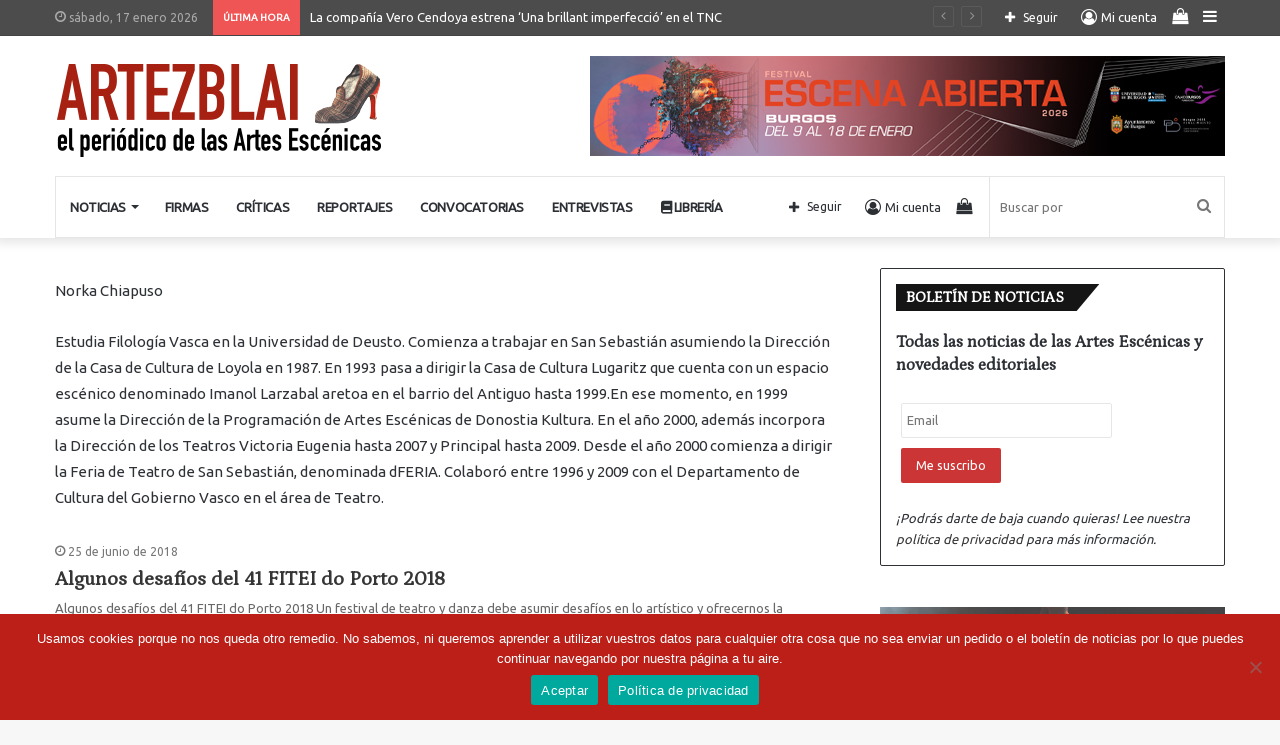

--- FILE ---
content_type: text/html; charset=UTF-8
request_url: https://www.artezblai.com/secciones/opinion/firmas/negro-a-negro-norka-chiapuso/page/4/
body_size: 154697
content:
<!DOCTYPE html>
<html lang="es" class="" data-skin="light">
<head>
	<meta charset="UTF-8" />
	<link rel="profile" href="http://gmpg.org/xfn/11" />
	
<meta http-equiv='x-dns-prefetch-control' content='on'>
<link rel='dns-prefetch' href='//cdnjs.cloudflare.com' />
<link rel='dns-prefetch' href='//ajax.googleapis.com' />
<link rel='dns-prefetch' href='//fonts.googleapis.com' />
<link rel='dns-prefetch' href='//fonts.gstatic.com' />
<link rel='dns-prefetch' href='//s.gravatar.com' />
<link rel='dns-prefetch' href='//www.google-analytics.com' />
<link rel='preload' as='script' href='https://ajax.googleapis.com/ajax/libs/webfont/1/webfont.js'>
<meta name='robots' content='index, follow, max-image-preview:large, max-snippet:-1, max-video-preview:-1' />
	<style>img:is([sizes="auto" i], [sizes^="auto," i]) { contain-intrinsic-size: 3000px 1500px }</style>
	
	<!-- This site is optimized with the Yoast SEO plugin v26.3 - https://yoast.com/wordpress/plugins/seo/ -->
	<title>Negro &amp; negro por Norka Chiapuso &#8211; Artezblai.com</title>
	<meta name="description" content="Lee las noticias más actualizadas sobre las Artes Escénicas. En esta sección podrás encontrar todos los artículos escritos por Norka Chiapuso." />
	<link rel="canonical" href="https://www.artezblai.com/secciones/firmas/negro-a-negro-norka-chiapuso/page/4/" />
	<link rel="prev" href="https://www.artezblai.com/secciones/firmas/negro-a-negro-norka-chiapuso/page/3/" />
	<link rel="next" href="https://www.artezblai.com/secciones/firmas/negro-a-negro-norka-chiapuso/page/5/" />
	<meta property="og:locale" content="es_ES" />
	<meta property="og:type" content="article" />
	<meta property="og:title" content="Negro &amp; negro por Norka Chiapuso &#8211; Artezblai.com" />
	<meta property="og:description" content="Lee las noticias más actualizadas sobre las Artes Escénicas. En esta sección podrás encontrar todos los artículos escritos por Norka Chiapuso." />
	<meta property="og:url" content="https://www.artezblai.com/secciones/firmas/negro-a-negro-norka-chiapuso/" />
	<meta property="og:site_name" content="Artezblai" />
	<meta property="og:image" content="https://www.artezblai.com/wp-content/uploads/2021/11/favicon.png" />
	<meta property="og:image:width" content="512" />
	<meta property="og:image:height" content="512" />
	<meta property="og:image:type" content="image/png" />
	<meta name="twitter:card" content="summary_large_image" />
	<meta name="twitter:site" content="@ArtezblaiTeatro" />
	<script type="application/ld+json" class="yoast-schema-graph">{"@context":"https://schema.org","@graph":[{"@type":"CollectionPage","@id":"https://www.artezblai.com/secciones/firmas/negro-a-negro-norka-chiapuso/","url":"https://www.artezblai.com/secciones/firmas/negro-a-negro-norka-chiapuso/page/4/","name":"Negro &amp; negro por Norka Chiapuso &#8211; Artezblai.com","isPartOf":{"@id":"https://www.artezblai.com/#website"},"description":"Lee las noticias más actualizadas sobre las Artes Escénicas. En esta sección podrás encontrar todos los artículos escritos por Norka Chiapuso.","breadcrumb":{"@id":"https://www.artezblai.com/secciones/firmas/negro-a-negro-norka-chiapuso/page/4/#breadcrumb"},"inLanguage":"es"},{"@type":"BreadcrumbList","@id":"https://www.artezblai.com/secciones/firmas/negro-a-negro-norka-chiapuso/page/4/#breadcrumb","itemListElement":[{"@type":"ListItem","position":1,"name":"Portada","item":"https://www.artezblai.com/"},{"@type":"ListItem","position":2,"name":"Firmas","item":"https://www.artezblai.com/secciones/firmas/"},{"@type":"ListItem","position":3,"name":"Negro &amp; negro"}]},{"@type":"WebSite","@id":"https://www.artezblai.com/#website","url":"https://www.artezblai.com/","name":"El periódico de las Artes Escénicas - Artezblai.com","description":"El periódico de las Artes Escénicas","publisher":{"@id":"https://www.artezblai.com/#organization"},"potentialAction":[{"@type":"SearchAction","target":{"@type":"EntryPoint","urlTemplate":"https://www.artezblai.com/?s={search_term_string}"},"query-input":{"@type":"PropertyValueSpecification","valueRequired":true,"valueName":"search_term_string"}}],"inLanguage":"es"},{"@type":"Organization","@id":"https://www.artezblai.com/#organization","name":"Artezblai","url":"https://www.artezblai.com/","logo":{"@type":"ImageObject","inLanguage":"es","@id":"https://www.artezblai.com/#/schema/logo/image/","url":"https://www.artezblai.com/wp-content/uploads/WebDesign/logo_usuario_artezblai.jpg","contentUrl":"https://www.artezblai.com/wp-content/uploads/WebDesign/logo_usuario_artezblai.jpg","width":400,"height":400,"caption":"Artezblai"},"image":{"@id":"https://www.artezblai.com/#/schema/logo/image/"},"sameAs":["https://www.facebook.com/ArtezblaiTeatro/","https://x.com/ArtezblaiTeatro","https://www.youtube.com/@artezblaieditorial"]}]}</script>
	<!-- / Yoast SEO plugin. -->


<link rel="alternate" type="application/rss+xml" title="Artezblai &raquo; Feed" href="https://www.artezblai.com/feed/" />
<link rel="alternate" type="application/rss+xml" title="Artezblai &raquo; Feed de los comentarios" href="https://www.artezblai.com/comments/feed/" />
<link rel="alternate" type="application/rss+xml" title="Artezblai &raquo; Categoría Negro &amp; negro del feed" href="https://www.artezblai.com/secciones/firmas/negro-a-negro-norka-chiapuso/feed/" />
<script type="text/javascript">
/* <![CDATA[ */
window._wpemojiSettings = {"baseUrl":"https:\/\/s.w.org\/images\/core\/emoji\/16.0.1\/72x72\/","ext":".png","svgUrl":"https:\/\/s.w.org\/images\/core\/emoji\/16.0.1\/svg\/","svgExt":".svg","source":{"concatemoji":"https:\/\/www.artezblai.com\/wp-includes\/js\/wp-emoji-release.min.js?ver=6.8.3"}};
/*! This file is auto-generated */
!function(s,n){var o,i,e;function c(e){try{var t={supportTests:e,timestamp:(new Date).valueOf()};sessionStorage.setItem(o,JSON.stringify(t))}catch(e){}}function p(e,t,n){e.clearRect(0,0,e.canvas.width,e.canvas.height),e.fillText(t,0,0);var t=new Uint32Array(e.getImageData(0,0,e.canvas.width,e.canvas.height).data),a=(e.clearRect(0,0,e.canvas.width,e.canvas.height),e.fillText(n,0,0),new Uint32Array(e.getImageData(0,0,e.canvas.width,e.canvas.height).data));return t.every(function(e,t){return e===a[t]})}function u(e,t){e.clearRect(0,0,e.canvas.width,e.canvas.height),e.fillText(t,0,0);for(var n=e.getImageData(16,16,1,1),a=0;a<n.data.length;a++)if(0!==n.data[a])return!1;return!0}function f(e,t,n,a){switch(t){case"flag":return n(e,"\ud83c\udff3\ufe0f\u200d\u26a7\ufe0f","\ud83c\udff3\ufe0f\u200b\u26a7\ufe0f")?!1:!n(e,"\ud83c\udde8\ud83c\uddf6","\ud83c\udde8\u200b\ud83c\uddf6")&&!n(e,"\ud83c\udff4\udb40\udc67\udb40\udc62\udb40\udc65\udb40\udc6e\udb40\udc67\udb40\udc7f","\ud83c\udff4\u200b\udb40\udc67\u200b\udb40\udc62\u200b\udb40\udc65\u200b\udb40\udc6e\u200b\udb40\udc67\u200b\udb40\udc7f");case"emoji":return!a(e,"\ud83e\udedf")}return!1}function g(e,t,n,a){var r="undefined"!=typeof WorkerGlobalScope&&self instanceof WorkerGlobalScope?new OffscreenCanvas(300,150):s.createElement("canvas"),o=r.getContext("2d",{willReadFrequently:!0}),i=(o.textBaseline="top",o.font="600 32px Arial",{});return e.forEach(function(e){i[e]=t(o,e,n,a)}),i}function t(e){var t=s.createElement("script");t.src=e,t.defer=!0,s.head.appendChild(t)}"undefined"!=typeof Promise&&(o="wpEmojiSettingsSupports",i=["flag","emoji"],n.supports={everything:!0,everythingExceptFlag:!0},e=new Promise(function(e){s.addEventListener("DOMContentLoaded",e,{once:!0})}),new Promise(function(t){var n=function(){try{var e=JSON.parse(sessionStorage.getItem(o));if("object"==typeof e&&"number"==typeof e.timestamp&&(new Date).valueOf()<e.timestamp+604800&&"object"==typeof e.supportTests)return e.supportTests}catch(e){}return null}();if(!n){if("undefined"!=typeof Worker&&"undefined"!=typeof OffscreenCanvas&&"undefined"!=typeof URL&&URL.createObjectURL&&"undefined"!=typeof Blob)try{var e="postMessage("+g.toString()+"("+[JSON.stringify(i),f.toString(),p.toString(),u.toString()].join(",")+"));",a=new Blob([e],{type:"text/javascript"}),r=new Worker(URL.createObjectURL(a),{name:"wpTestEmojiSupports"});return void(r.onmessage=function(e){c(n=e.data),r.terminate(),t(n)})}catch(e){}c(n=g(i,f,p,u))}t(n)}).then(function(e){for(var t in e)n.supports[t]=e[t],n.supports.everything=n.supports.everything&&n.supports[t],"flag"!==t&&(n.supports.everythingExceptFlag=n.supports.everythingExceptFlag&&n.supports[t]);n.supports.everythingExceptFlag=n.supports.everythingExceptFlag&&!n.supports.flag,n.DOMReady=!1,n.readyCallback=function(){n.DOMReady=!0}}).then(function(){return e}).then(function(){var e;n.supports.everything||(n.readyCallback(),(e=n.source||{}).concatemoji?t(e.concatemoji):e.wpemoji&&e.twemoji&&(t(e.twemoji),t(e.wpemoji)))}))}((window,document),window._wpemojiSettings);
/* ]]> */
</script>
<link rel='stylesheet' id='acy_front_messages_css-css' href='https://www.artezblai.com/wp-content/plugins/acymailing/media/css/front/messages.min.css?v=1729066546&#038;ver=6.8.3' type='text/css' media='all' />
<style id='wp-emoji-styles-inline-css' type='text/css'>

	img.wp-smiley, img.emoji {
		display: inline !important;
		border: none !important;
		box-shadow: none !important;
		height: 1em !important;
		width: 1em !important;
		margin: 0 0.07em !important;
		vertical-align: -0.1em !important;
		background: none !important;
		padding: 0 !important;
	}
</style>
<style id='classic-theme-styles-inline-css' type='text/css'>
/*! This file is auto-generated */
.wp-block-button__link{color:#fff;background-color:#32373c;border-radius:9999px;box-shadow:none;text-decoration:none;padding:calc(.667em + 2px) calc(1.333em + 2px);font-size:1.125em}.wp-block-file__button{background:#32373c;color:#fff;text-decoration:none}
</style>
<style id='woocommerce-gateway-redsys-imagenes-tarjetas-style-inline-css' type='text/css'>
.wp-block-create-block-bloques-redsys{padding:2px}.wp-block-redsys-payment-images{align-items:center;display:flex;flex-wrap:nowrap;justify-content:flex-start}

</style>
<link rel='stylesheet' id='wc-memberships-blocks-css' href='https://www.artezblai.com/wp-content/plugins/woocommerce-memberships/assets/css/blocks/wc-memberships-blocks.min.css?ver=1.26.9' type='text/css' media='all' />
<style id='global-styles-inline-css' type='text/css'>
:root{--wp--preset--aspect-ratio--square: 1;--wp--preset--aspect-ratio--4-3: 4/3;--wp--preset--aspect-ratio--3-4: 3/4;--wp--preset--aspect-ratio--3-2: 3/2;--wp--preset--aspect-ratio--2-3: 2/3;--wp--preset--aspect-ratio--16-9: 16/9;--wp--preset--aspect-ratio--9-16: 9/16;--wp--preset--color--black: #000000;--wp--preset--color--cyan-bluish-gray: #abb8c3;--wp--preset--color--white: #ffffff;--wp--preset--color--pale-pink: #f78da7;--wp--preset--color--vivid-red: #cf2e2e;--wp--preset--color--luminous-vivid-orange: #ff6900;--wp--preset--color--luminous-vivid-amber: #fcb900;--wp--preset--color--light-green-cyan: #7bdcb5;--wp--preset--color--vivid-green-cyan: #00d084;--wp--preset--color--pale-cyan-blue: #8ed1fc;--wp--preset--color--vivid-cyan-blue: #0693e3;--wp--preset--color--vivid-purple: #9b51e0;--wp--preset--gradient--vivid-cyan-blue-to-vivid-purple: linear-gradient(135deg,rgba(6,147,227,1) 0%,rgb(155,81,224) 100%);--wp--preset--gradient--light-green-cyan-to-vivid-green-cyan: linear-gradient(135deg,rgb(122,220,180) 0%,rgb(0,208,130) 100%);--wp--preset--gradient--luminous-vivid-amber-to-luminous-vivid-orange: linear-gradient(135deg,rgba(252,185,0,1) 0%,rgba(255,105,0,1) 100%);--wp--preset--gradient--luminous-vivid-orange-to-vivid-red: linear-gradient(135deg,rgba(255,105,0,1) 0%,rgb(207,46,46) 100%);--wp--preset--gradient--very-light-gray-to-cyan-bluish-gray: linear-gradient(135deg,rgb(238,238,238) 0%,rgb(169,184,195) 100%);--wp--preset--gradient--cool-to-warm-spectrum: linear-gradient(135deg,rgb(74,234,220) 0%,rgb(151,120,209) 20%,rgb(207,42,186) 40%,rgb(238,44,130) 60%,rgb(251,105,98) 80%,rgb(254,248,76) 100%);--wp--preset--gradient--blush-light-purple: linear-gradient(135deg,rgb(255,206,236) 0%,rgb(152,150,240) 100%);--wp--preset--gradient--blush-bordeaux: linear-gradient(135deg,rgb(254,205,165) 0%,rgb(254,45,45) 50%,rgb(107,0,62) 100%);--wp--preset--gradient--luminous-dusk: linear-gradient(135deg,rgb(255,203,112) 0%,rgb(199,81,192) 50%,rgb(65,88,208) 100%);--wp--preset--gradient--pale-ocean: linear-gradient(135deg,rgb(255,245,203) 0%,rgb(182,227,212) 50%,rgb(51,167,181) 100%);--wp--preset--gradient--electric-grass: linear-gradient(135deg,rgb(202,248,128) 0%,rgb(113,206,126) 100%);--wp--preset--gradient--midnight: linear-gradient(135deg,rgb(2,3,129) 0%,rgb(40,116,252) 100%);--wp--preset--font-size--small: 13px;--wp--preset--font-size--medium: 20px;--wp--preset--font-size--large: 36px;--wp--preset--font-size--x-large: 42px;--wp--preset--spacing--20: 0.44rem;--wp--preset--spacing--30: 0.67rem;--wp--preset--spacing--40: 1rem;--wp--preset--spacing--50: 1.5rem;--wp--preset--spacing--60: 2.25rem;--wp--preset--spacing--70: 3.38rem;--wp--preset--spacing--80: 5.06rem;--wp--preset--shadow--natural: 6px 6px 9px rgba(0, 0, 0, 0.2);--wp--preset--shadow--deep: 12px 12px 50px rgba(0, 0, 0, 0.4);--wp--preset--shadow--sharp: 6px 6px 0px rgba(0, 0, 0, 0.2);--wp--preset--shadow--outlined: 6px 6px 0px -3px rgba(255, 255, 255, 1), 6px 6px rgba(0, 0, 0, 1);--wp--preset--shadow--crisp: 6px 6px 0px rgba(0, 0, 0, 1);}:where(.is-layout-flex){gap: 0.5em;}:where(.is-layout-grid){gap: 0.5em;}body .is-layout-flex{display: flex;}.is-layout-flex{flex-wrap: wrap;align-items: center;}.is-layout-flex > :is(*, div){margin: 0;}body .is-layout-grid{display: grid;}.is-layout-grid > :is(*, div){margin: 0;}:where(.wp-block-columns.is-layout-flex){gap: 2em;}:where(.wp-block-columns.is-layout-grid){gap: 2em;}:where(.wp-block-post-template.is-layout-flex){gap: 1.25em;}:where(.wp-block-post-template.is-layout-grid){gap: 1.25em;}.has-black-color{color: var(--wp--preset--color--black) !important;}.has-cyan-bluish-gray-color{color: var(--wp--preset--color--cyan-bluish-gray) !important;}.has-white-color{color: var(--wp--preset--color--white) !important;}.has-pale-pink-color{color: var(--wp--preset--color--pale-pink) !important;}.has-vivid-red-color{color: var(--wp--preset--color--vivid-red) !important;}.has-luminous-vivid-orange-color{color: var(--wp--preset--color--luminous-vivid-orange) !important;}.has-luminous-vivid-amber-color{color: var(--wp--preset--color--luminous-vivid-amber) !important;}.has-light-green-cyan-color{color: var(--wp--preset--color--light-green-cyan) !important;}.has-vivid-green-cyan-color{color: var(--wp--preset--color--vivid-green-cyan) !important;}.has-pale-cyan-blue-color{color: var(--wp--preset--color--pale-cyan-blue) !important;}.has-vivid-cyan-blue-color{color: var(--wp--preset--color--vivid-cyan-blue) !important;}.has-vivid-purple-color{color: var(--wp--preset--color--vivid-purple) !important;}.has-black-background-color{background-color: var(--wp--preset--color--black) !important;}.has-cyan-bluish-gray-background-color{background-color: var(--wp--preset--color--cyan-bluish-gray) !important;}.has-white-background-color{background-color: var(--wp--preset--color--white) !important;}.has-pale-pink-background-color{background-color: var(--wp--preset--color--pale-pink) !important;}.has-vivid-red-background-color{background-color: var(--wp--preset--color--vivid-red) !important;}.has-luminous-vivid-orange-background-color{background-color: var(--wp--preset--color--luminous-vivid-orange) !important;}.has-luminous-vivid-amber-background-color{background-color: var(--wp--preset--color--luminous-vivid-amber) !important;}.has-light-green-cyan-background-color{background-color: var(--wp--preset--color--light-green-cyan) !important;}.has-vivid-green-cyan-background-color{background-color: var(--wp--preset--color--vivid-green-cyan) !important;}.has-pale-cyan-blue-background-color{background-color: var(--wp--preset--color--pale-cyan-blue) !important;}.has-vivid-cyan-blue-background-color{background-color: var(--wp--preset--color--vivid-cyan-blue) !important;}.has-vivid-purple-background-color{background-color: var(--wp--preset--color--vivid-purple) !important;}.has-black-border-color{border-color: var(--wp--preset--color--black) !important;}.has-cyan-bluish-gray-border-color{border-color: var(--wp--preset--color--cyan-bluish-gray) !important;}.has-white-border-color{border-color: var(--wp--preset--color--white) !important;}.has-pale-pink-border-color{border-color: var(--wp--preset--color--pale-pink) !important;}.has-vivid-red-border-color{border-color: var(--wp--preset--color--vivid-red) !important;}.has-luminous-vivid-orange-border-color{border-color: var(--wp--preset--color--luminous-vivid-orange) !important;}.has-luminous-vivid-amber-border-color{border-color: var(--wp--preset--color--luminous-vivid-amber) !important;}.has-light-green-cyan-border-color{border-color: var(--wp--preset--color--light-green-cyan) !important;}.has-vivid-green-cyan-border-color{border-color: var(--wp--preset--color--vivid-green-cyan) !important;}.has-pale-cyan-blue-border-color{border-color: var(--wp--preset--color--pale-cyan-blue) !important;}.has-vivid-cyan-blue-border-color{border-color: var(--wp--preset--color--vivid-cyan-blue) !important;}.has-vivid-purple-border-color{border-color: var(--wp--preset--color--vivid-purple) !important;}.has-vivid-cyan-blue-to-vivid-purple-gradient-background{background: var(--wp--preset--gradient--vivid-cyan-blue-to-vivid-purple) !important;}.has-light-green-cyan-to-vivid-green-cyan-gradient-background{background: var(--wp--preset--gradient--light-green-cyan-to-vivid-green-cyan) !important;}.has-luminous-vivid-amber-to-luminous-vivid-orange-gradient-background{background: var(--wp--preset--gradient--luminous-vivid-amber-to-luminous-vivid-orange) !important;}.has-luminous-vivid-orange-to-vivid-red-gradient-background{background: var(--wp--preset--gradient--luminous-vivid-orange-to-vivid-red) !important;}.has-very-light-gray-to-cyan-bluish-gray-gradient-background{background: var(--wp--preset--gradient--very-light-gray-to-cyan-bluish-gray) !important;}.has-cool-to-warm-spectrum-gradient-background{background: var(--wp--preset--gradient--cool-to-warm-spectrum) !important;}.has-blush-light-purple-gradient-background{background: var(--wp--preset--gradient--blush-light-purple) !important;}.has-blush-bordeaux-gradient-background{background: var(--wp--preset--gradient--blush-bordeaux) !important;}.has-luminous-dusk-gradient-background{background: var(--wp--preset--gradient--luminous-dusk) !important;}.has-pale-ocean-gradient-background{background: var(--wp--preset--gradient--pale-ocean) !important;}.has-electric-grass-gradient-background{background: var(--wp--preset--gradient--electric-grass) !important;}.has-midnight-gradient-background{background: var(--wp--preset--gradient--midnight) !important;}.has-small-font-size{font-size: var(--wp--preset--font-size--small) !important;}.has-medium-font-size{font-size: var(--wp--preset--font-size--medium) !important;}.has-large-font-size{font-size: var(--wp--preset--font-size--large) !important;}.has-x-large-font-size{font-size: var(--wp--preset--font-size--x-large) !important;}
:where(.wp-block-post-template.is-layout-flex){gap: 1.25em;}:where(.wp-block-post-template.is-layout-grid){gap: 1.25em;}
:where(.wp-block-columns.is-layout-flex){gap: 2em;}:where(.wp-block-columns.is-layout-grid){gap: 2em;}
:root :where(.wp-block-pullquote){font-size: 1.5em;line-height: 1.6;}
</style>
<link rel='stylesheet' id='cookie-notice-front-css' href='https://www.artezblai.com/wp-content/plugins/cookie-notice/css/front.min.css?ver=2.5.8' type='text/css' media='all' />
<link rel='stylesheet' id='ctf_styles-css' href='https://www.artezblai.com/wp-content/plugins/custom-twitter-feeds/css/ctf-styles.min.css?ver=2.3.1' type='text/css' media='all' />
<link rel='stylesheet' id='bwg_fonts-css' href='https://www.artezblai.com/wp-content/plugins/photo-gallery/css/bwg-fonts/fonts.css?ver=0.0.1' type='text/css' media='all' />
<link rel='stylesheet' id='sumoselect-css' href='https://www.artezblai.com/wp-content/plugins/photo-gallery/css/sumoselect.min.css?ver=3.4.6' type='text/css' media='all' />
<link rel='stylesheet' id='mCustomScrollbar-css' href='https://www.artezblai.com/wp-content/plugins/photo-gallery/css/jquery.mCustomScrollbar.min.css?ver=3.1.5' type='text/css' media='all' />
<link rel='stylesheet' id='bwg_googlefonts-css' href='https://fonts.googleapis.com/css?family=Ubuntu&#038;subset=greek,latin,greek-ext,vietnamese,cyrillic-ext,latin-ext,cyrillic' type='text/css' media='all' />
<link rel='stylesheet' id='bwg_frontend-css' href='https://www.artezblai.com/wp-content/plugins/photo-gallery/css/styles.min.css?ver=1.8.35' type='text/css' media='all' />
<link rel='stylesheet' id='tie-css-woocommerce-css' href='https://www.artezblai.com/wp-content/themes/jannah/assets/css/plugins/woocommerce.min.css?ver=5.4.2' type='text/css' media='all' />
<style id='woocommerce-inline-inline-css' type='text/css'>
.woocommerce form .form-row .required { visibility: visible; }
</style>
<link rel='stylesheet' id='ivory-search-styles-css' href='https://www.artezblai.com/wp-content/plugins/add-search-to-menu/public/css/ivory-search.min.css?ver=5.5.12' type='text/css' media='all' />
<link rel='stylesheet' id='brands-styles-css' href='https://www.artezblai.com/wp-content/plugins/woocommerce/assets/css/brands.css?ver=10.3.7' type='text/css' media='all' />
<link rel='stylesheet' id='wc-memberships-frontend-css' href='https://www.artezblai.com/wp-content/plugins/woocommerce-memberships/assets/css/frontend/wc-memberships-frontend.min.css?ver=1.26.9' type='text/css' media='all' />
<link rel='stylesheet' id='taxopress-frontend-css-css' href='https://www.artezblai.com/wp-content/plugins/simple-tags/assets/frontend/css/frontend.css?ver=3.40.1' type='text/css' media='all' />
<link rel='stylesheet' id='tie-css-base-css' href='https://www.artezblai.com/wp-content/themes/jannah/assets/css/base.min.css?ver=5.4.2' type='text/css' media='all' />
<link rel='stylesheet' id='tie-css-styles-css' href='https://www.artezblai.com/wp-content/themes/jannah/assets/css/style.min.css?ver=5.4.2' type='text/css' media='all' />
<link rel='stylesheet' id='tie-css-widgets-css' href='https://www.artezblai.com/wp-content/themes/jannah/assets/css/widgets.min.css?ver=5.4.2' type='text/css' media='all' />
<link rel='stylesheet' id='tie-css-helpers-css' href='https://www.artezblai.com/wp-content/themes/jannah/assets/css/helpers.min.css?ver=5.4.2' type='text/css' media='all' />
<link rel='stylesheet' id='tie-fontawesome5-css' href='https://www.artezblai.com/wp-content/themes/jannah/assets/css/fontawesome.css?ver=5.4.2' type='text/css' media='all' />
<link rel='stylesheet' id='tie-css-ilightbox-css' href='https://www.artezblai.com/wp-content/themes/jannah/assets/ilightbox/dark-skin/skin.css?ver=5.4.2' type='text/css' media='all' />
<link rel='stylesheet' id='tie-css-shortcodes-css' href='https://www.artezblai.com/wp-content/themes/jannah/assets/css/plugins/shortcodes.min.css?ver=5.4.2' type='text/css' media='all' />
<link rel='stylesheet' id='rpt-css' href='https://www.artezblai.com/wp-content/plugins/dk-pricr-responsive-pricing-table/inc/css/rpt_style.min.css?ver=5.1.12' type='text/css' media='all' />
<link rel='stylesheet' id='cwginstock_frontend_css-css' href='https://www.artezblai.com/wp-content/plugins/back-in-stock-notifier-for-woocommerce/assets/css/frontend.min.css?ver=6.2.1' type='text/css' media='' />
<link rel='stylesheet' id='cwginstock_bootstrap-css' href='https://www.artezblai.com/wp-content/plugins/back-in-stock-notifier-for-woocommerce/assets/css/bootstrap.min.css?ver=6.2.1' type='text/css' media='' />
<style id='cwginstock_bootstrap-inline-css' type='text/css'>
.wf-active .logo-text,.wf-active h1,.wf-active h2,.wf-active h3,.wf-active h4,.wf-active h5,.wf-active h6,.wf-active .the-subtitle{font-family: 'Petrona';}#main-nav .main-menu > ul > li > a{font-size: 13px;font-weight: 700;letter-spacing: -0.4px;text-transform: uppercase;}.breaking .breaking-title{font-size: 10px;font-weight: 700;}.entry-header h1.entry-title{font-weight: 900;line-height: 1.25;}#the-post .entry-content,#the-post .entry-content p{font-size: 17px;}#the-post .entry-content blockquote,#the-post .entry-content blockquote p{font-size: 21px;}.post-widget-body .post-title,.timeline-widget ul li h3,.posts-list-half-posts li .post-title{font-size: 16px;}.brand-title,a:hover,.tie-popup-search-submit,#logo.text-logo a,.theme-header nav .components #search-submit:hover,.theme-header .header-nav .components > li:hover > a,.theme-header .header-nav .components li a:hover,.main-menu ul.cats-vertical li a.is-active,.main-menu ul.cats-vertical li a:hover,.main-nav li.mega-menu .post-meta a:hover,.main-nav li.mega-menu .post-box-title a:hover,.search-in-main-nav.autocomplete-suggestions a:hover,#main-nav .menu ul:not(.cats-horizontal) li:hover > a,#main-nav .menu ul li.current-menu-item:not(.mega-link-column) > a,.top-nav .menu li:hover > a,.top-nav .menu > .tie-current-menu > a,.search-in-top-nav.autocomplete-suggestions .post-title a:hover,div.mag-box .mag-box-options .mag-box-filter-links a.active,.mag-box-filter-links .flexMenu-viewMore:hover > a,.stars-rating-active,body .tabs.tabs .active > a,.video-play-icon,.spinner-circle:after,#go-to-content:hover,.comment-list .comment-author .fn,.commentlist .comment-author .fn,blockquote::before,blockquote cite,blockquote.quote-simple p,.multiple-post-pages a:hover,#story-index li .is-current,.latest-tweets-widget .twitter-icon-wrap span,.wide-slider-nav-wrapper .slide,.wide-next-prev-slider-wrapper .tie-slider-nav li:hover span,.review-final-score h3,#mobile-menu-icon:hover .menu-text,body .entry a,.dark-skin body .entry a,.entry .post-bottom-meta a:hover,.comment-list .comment-content a,q a,blockquote a,.widget.tie-weather-widget .icon-basecloud-bg:after,.site-footer a:hover,.site-footer .stars-rating-active,.site-footer .twitter-icon-wrap span,.site-info a:hover{color: #cc3333;}#instagram-link a:hover{color: #cc3333 !important;border-color: #cc3333 !important;}#theme-header #main-nav .spinner-circle:after{color: #cc3333;}[type='submit'],.button,.generic-button a,.generic-button button,.theme-header .header-nav .comp-sub-menu a.button.guest-btn:hover,.theme-header .header-nav .comp-sub-menu a.checkout-button,nav.main-nav .menu > li.tie-current-menu > a,nav.main-nav .menu > li:hover > a,.main-menu .mega-links-head:after,.main-nav .mega-menu.mega-cat .cats-horizontal li a.is-active,#mobile-menu-icon:hover .nav-icon,#mobile-menu-icon:hover .nav-icon:before,#mobile-menu-icon:hover .nav-icon:after,.search-in-main-nav.autocomplete-suggestions a.button,.search-in-top-nav.autocomplete-suggestions a.button,.spinner > div,.post-cat,.pages-numbers li.current span,.multiple-post-pages > span,#tie-wrapper .mejs-container .mejs-controls,.mag-box-filter-links a:hover,.slider-arrow-nav a:not(.pagination-disabled):hover,.comment-list .reply a:hover,.commentlist .reply a:hover,#reading-position-indicator,#story-index-icon,.videos-block .playlist-title,.review-percentage .review-item span span,.tie-slick-dots li.slick-active button,.tie-slick-dots li button:hover,.digital-rating-static,.timeline-widget li a:hover .date:before,#wp-calendar #today,.posts-list-counter li.widget-post-list:before,.cat-counter a + span,.tie-slider-nav li span:hover,.fullwidth-area .widget_tag_cloud .tagcloud a:hover,.magazine2:not(.block-head-4) .dark-widgetized-area ul.tabs a:hover,.magazine2:not(.block-head-4) .dark-widgetized-area ul.tabs .active a,.magazine1 .dark-widgetized-area ul.tabs a:hover,.magazine1 .dark-widgetized-area ul.tabs .active a,.block-head-4.magazine2 .dark-widgetized-area .tabs.tabs .active a,.block-head-4.magazine2 .dark-widgetized-area .tabs > .active a:before,.block-head-4.magazine2 .dark-widgetized-area .tabs > .active a:after,.demo_store,.demo #logo:after,.demo #sticky-logo:after,.widget.tie-weather-widget,span.video-close-btn:hover,#go-to-top,.latest-tweets-widget .slider-links .button:not(:hover){background-color: #cc3333;color: #FFFFFF;}.tie-weather-widget .widget-title .the-subtitle,.block-head-4.magazine2 #footer .tabs .active a:hover{color: #FFFFFF;}pre,code,.pages-numbers li.current span,.theme-header .header-nav .comp-sub-menu a.button.guest-btn:hover,.multiple-post-pages > span,.post-content-slideshow .tie-slider-nav li span:hover,#tie-body .tie-slider-nav li > span:hover,.slider-arrow-nav a:not(.pagination-disabled):hover,.main-nav .mega-menu.mega-cat .cats-horizontal li a.is-active,.main-nav .mega-menu.mega-cat .cats-horizontal li a:hover,.main-menu .menu > li > .menu-sub-content{border-color: #cc3333;}.main-menu .menu > li.tie-current-menu{border-bottom-color: #cc3333;}.top-nav .menu li.tie-current-menu > a:before,.top-nav .menu li.menu-item-has-children:hover > a:before{border-top-color: #cc3333;}.main-nav .main-menu .menu > li.tie-current-menu > a:before,.main-nav .main-menu .menu > li:hover > a:before{border-top-color: #FFFFFF;}header.main-nav-light .main-nav .menu-item-has-children li:hover > a:before,header.main-nav-light .main-nav .mega-menu li:hover > a:before{border-left-color: #cc3333;}.rtl header.main-nav-light .main-nav .menu-item-has-children li:hover > a:before,.rtl header.main-nav-light .main-nav .mega-menu li:hover > a:before{border-right-color: #cc3333;border-left-color: transparent;}.top-nav ul.menu li .menu-item-has-children:hover > a:before{border-top-color: transparent;border-left-color: #cc3333;}.rtl .top-nav ul.menu li .menu-item-has-children:hover > a:before{border-left-color: transparent;border-right-color: #cc3333;}::-moz-selection{background-color: #cc3333;color: #FFFFFF;}::selection{background-color: #cc3333;color: #FFFFFF;}circle.circle_bar{stroke: #cc3333;}#reading-position-indicator{box-shadow: 0 0 10px rgba( 204,51,51,0.7);}#logo.text-logo a:hover,body .entry a:hover,.dark-skin body .entry a:hover,.comment-list .comment-content a:hover,.block-head-4.magazine2 .site-footer .tabs li a:hover,q a:hover,blockquote a:hover{color: #9a0101;}.button:hover,input[type='submit']:hover,.generic-button a:hover,.generic-button button:hover,a.post-cat:hover,.site-footer .button:hover,.site-footer [type='submit']:hover,.search-in-main-nav.autocomplete-suggestions a.button:hover,.search-in-top-nav.autocomplete-suggestions a.button:hover,.theme-header .header-nav .comp-sub-menu a.checkout-button:hover{background-color: #9a0101;color: #FFFFFF;}.theme-header .header-nav .comp-sub-menu a.checkout-button:not(:hover),body .entry a.button{color: #FFFFFF;}#story-index.is-compact .story-index-content{background-color: #cc3333;}#story-index.is-compact .story-index-content a,#story-index.is-compact .story-index-content .is-current{color: #FFFFFF;}.woocommerce div.product span.price,.woocommerce div.product p.price,.woocommerce div.product div.summary .product_meta > span,.woocommerce div.product div.summary .product_meta > span a:hover,.woocommerce ul.products li.product .price ins,.woocommerce .woocommerce-pagination ul.page-numbers li a.current,.woocommerce .woocommerce-pagination ul.page-numbers li a:hover,.woocommerce .woocommerce-pagination ul.page-numbers li span.current,.woocommerce .woocommerce-pagination ul.page-numbers li span:hover,.woocommerce .widget_rating_filter ul li.chosen a,.woocommerce-MyAccount-navigation ul li.is-active a{color: #cc3333;}.woocommerce span.new,.woocommerce a.button.alt,.woocommerce button.button.alt,.woocommerce input.button.alt,.woocommerce a.button.alt.disabled,.woocommerce a.button.alt:disabled,.woocommerce a.button.alt:disabled[disabled],.woocommerce a.button.alt.disabled:hover,.woocommerce a.button.alt:disabled:hover,.woocommerce a.button.alt:disabled[disabled]:hover,.woocommerce button.button.alt.disabled,.woocommerce button.button.alt:disabled,.woocommerce button.button.alt:disabled[disabled],.woocommerce button.button.alt.disabled:hover,.woocommerce button.button.alt:disabled:hover,.woocommerce button.button.alt:disabled[disabled]:hover,.woocommerce input.button.alt.disabled,.woocommerce input.button.alt:disabled,.woocommerce input.button.alt:disabled[disabled],.woocommerce input.button.alt.disabled:hover,.woocommerce input.button.alt:disabled:hover,.woocommerce input.button.alt:disabled[disabled]:hover,.woocommerce .widget_price_filter .ui-slider .ui-slider-range{background-color: #cc3333;color: #FFFFFF;}.woocommerce div.product #product-images-slider-nav .tie-slick-slider .slide.slick-current img{border-color: #cc3333;}.woocommerce a.button:hover,.woocommerce button.button:hover,.woocommerce input.button:hover,.woocommerce a.button.alt:hover,.woocommerce button.button.alt:hover,.woocommerce input.button.alt:hover{background-color: #9a0101;}#tie-body .has-block-head-4,#tie-body .mag-box-title h3,#tie-body .comment-reply-title,#tie-body .related.products > h2,#tie-body .up-sells > h2,#tie-body .cross-sells > h2,#tie-body .cart_totals > h2,#tie-body .bbp-form legend,#tie-body .mag-box-title h3 a,#tie-body .section-title-default a,#tie-body #cancel-comment-reply-link {color: #FFFFFF;}#tie-body .has-block-head-4:before,#tie-body .mag-box-title h3:before,#tie-body .comment-reply-title:before,#tie-body .related.products > h2:before,#tie-body .up-sells > h2:before,#tie-body .cross-sells > h2:before,#tie-body .cart_totals > h2:before,#tie-body .bbp-form legend:before {background-color: #cc3333;}#tie-body .block-more-button{color: #cc3333;}#tie-body .block-more-button:hover{color: #9a0101;}#tie-body .has-block-head-4:after,#tie-body .mag-box-title h3:after,#tie-body .comment-reply-title:after,#tie-body .related.products > h2:after,#tie-body .up-sells > h2:after,#tie-body .cross-sells > h2:after,#tie-body .cart_totals > h2:after,#tie-body .bbp-form legend:after{background-color: #cc3333;}#tie-body .tabs,#tie-body .tabs .flexMenu-popup{border-color: #cc3333;}#tie-body .tabs li a{color: #cc3333;}#tie-body .tabs li a:hover{color: #9a0101;}#tie-body .tabs li.active a{color: #FFFFFF;background-color: #cc3333;}#tie-body .tabs > .active a:before,#tie-body .tabs > .active a:after{background-color: #cc3333;}.brand-title,a:hover,.tie-popup-search-submit,#logo.text-logo a,.theme-header nav .components #search-submit:hover,.theme-header .header-nav .components > li:hover > a,.theme-header .header-nav .components li a:hover,.main-menu ul.cats-vertical li a.is-active,.main-menu ul.cats-vertical li a:hover,.main-nav li.mega-menu .post-meta a:hover,.main-nav li.mega-menu .post-box-title a:hover,.search-in-main-nav.autocomplete-suggestions a:hover,#main-nav .menu ul:not(.cats-horizontal) li:hover > a,#main-nav .menu ul li.current-menu-item:not(.mega-link-column) > a,.top-nav .menu li:hover > a,.top-nav .menu > .tie-current-menu > a,.search-in-top-nav.autocomplete-suggestions .post-title a:hover,div.mag-box .mag-box-options .mag-box-filter-links a.active,.mag-box-filter-links .flexMenu-viewMore:hover > a,.stars-rating-active,body .tabs.tabs .active > a,.video-play-icon,.spinner-circle:after,#go-to-content:hover,.comment-list .comment-author .fn,.commentlist .comment-author .fn,blockquote::before,blockquote cite,blockquote.quote-simple p,.multiple-post-pages a:hover,#story-index li .is-current,.latest-tweets-widget .twitter-icon-wrap span,.wide-slider-nav-wrapper .slide,.wide-next-prev-slider-wrapper .tie-slider-nav li:hover span,.review-final-score h3,#mobile-menu-icon:hover .menu-text,body .entry a,.dark-skin body .entry a,.entry .post-bottom-meta a:hover,.comment-list .comment-content a,q a,blockquote a,.widget.tie-weather-widget .icon-basecloud-bg:after,.site-footer a:hover,.site-footer .stars-rating-active,.site-footer .twitter-icon-wrap span,.site-info a:hover{color: #cc3333;}#instagram-link a:hover{color: #cc3333 !important;border-color: #cc3333 !important;}#theme-header #main-nav .spinner-circle:after{color: #cc3333;}[type='submit'],.button,.generic-button a,.generic-button button,.theme-header .header-nav .comp-sub-menu a.button.guest-btn:hover,.theme-header .header-nav .comp-sub-menu a.checkout-button,nav.main-nav .menu > li.tie-current-menu > a,nav.main-nav .menu > li:hover > a,.main-menu .mega-links-head:after,.main-nav .mega-menu.mega-cat .cats-horizontal li a.is-active,#mobile-menu-icon:hover .nav-icon,#mobile-menu-icon:hover .nav-icon:before,#mobile-menu-icon:hover .nav-icon:after,.search-in-main-nav.autocomplete-suggestions a.button,.search-in-top-nav.autocomplete-suggestions a.button,.spinner > div,.post-cat,.pages-numbers li.current span,.multiple-post-pages > span,#tie-wrapper .mejs-container .mejs-controls,.mag-box-filter-links a:hover,.slider-arrow-nav a:not(.pagination-disabled):hover,.comment-list .reply a:hover,.commentlist .reply a:hover,#reading-position-indicator,#story-index-icon,.videos-block .playlist-title,.review-percentage .review-item span span,.tie-slick-dots li.slick-active button,.tie-slick-dots li button:hover,.digital-rating-static,.timeline-widget li a:hover .date:before,#wp-calendar #today,.posts-list-counter li.widget-post-list:before,.cat-counter a + span,.tie-slider-nav li span:hover,.fullwidth-area .widget_tag_cloud .tagcloud a:hover,.magazine2:not(.block-head-4) .dark-widgetized-area ul.tabs a:hover,.magazine2:not(.block-head-4) .dark-widgetized-area ul.tabs .active a,.magazine1 .dark-widgetized-area ul.tabs a:hover,.magazine1 .dark-widgetized-area ul.tabs .active a,.block-head-4.magazine2 .dark-widgetized-area .tabs.tabs .active a,.block-head-4.magazine2 .dark-widgetized-area .tabs > .active a:before,.block-head-4.magazine2 .dark-widgetized-area .tabs > .active a:after,.demo_store,.demo #logo:after,.demo #sticky-logo:after,.widget.tie-weather-widget,span.video-close-btn:hover,#go-to-top,.latest-tweets-widget .slider-links .button:not(:hover){background-color: #cc3333;color: #FFFFFF;}.tie-weather-widget .widget-title .the-subtitle,.block-head-4.magazine2 #footer .tabs .active a:hover{color: #FFFFFF;}pre,code,.pages-numbers li.current span,.theme-header .header-nav .comp-sub-menu a.button.guest-btn:hover,.multiple-post-pages > span,.post-content-slideshow .tie-slider-nav li span:hover,#tie-body .tie-slider-nav li > span:hover,.slider-arrow-nav a:not(.pagination-disabled):hover,.main-nav .mega-menu.mega-cat .cats-horizontal li a.is-active,.main-nav .mega-menu.mega-cat .cats-horizontal li a:hover,.main-menu .menu > li > .menu-sub-content{border-color: #cc3333;}.main-menu .menu > li.tie-current-menu{border-bottom-color: #cc3333;}.top-nav .menu li.tie-current-menu > a:before,.top-nav .menu li.menu-item-has-children:hover > a:before{border-top-color: #cc3333;}.main-nav .main-menu .menu > li.tie-current-menu > a:before,.main-nav .main-menu .menu > li:hover > a:before{border-top-color: #FFFFFF;}header.main-nav-light .main-nav .menu-item-has-children li:hover > a:before,header.main-nav-light .main-nav .mega-menu li:hover > a:before{border-left-color: #cc3333;}.rtl header.main-nav-light .main-nav .menu-item-has-children li:hover > a:before,.rtl header.main-nav-light .main-nav .mega-menu li:hover > a:before{border-right-color: #cc3333;border-left-color: transparent;}.top-nav ul.menu li .menu-item-has-children:hover > a:before{border-top-color: transparent;border-left-color: #cc3333;}.rtl .top-nav ul.menu li .menu-item-has-children:hover > a:before{border-left-color: transparent;border-right-color: #cc3333;}::-moz-selection{background-color: #cc3333;color: #FFFFFF;}::selection{background-color: #cc3333;color: #FFFFFF;}circle.circle_bar{stroke: #cc3333;}#reading-position-indicator{box-shadow: 0 0 10px rgba( 204,51,51,0.7);}#logo.text-logo a:hover,body .entry a:hover,.dark-skin body .entry a:hover,.comment-list .comment-content a:hover,.block-head-4.magazine2 .site-footer .tabs li a:hover,q a:hover,blockquote a:hover{color: #9a0101;}.button:hover,input[type='submit']:hover,.generic-button a:hover,.generic-button button:hover,a.post-cat:hover,.site-footer .button:hover,.site-footer [type='submit']:hover,.search-in-main-nav.autocomplete-suggestions a.button:hover,.search-in-top-nav.autocomplete-suggestions a.button:hover,.theme-header .header-nav .comp-sub-menu a.checkout-button:hover{background-color: #9a0101;color: #FFFFFF;}.theme-header .header-nav .comp-sub-menu a.checkout-button:not(:hover),body .entry a.button{color: #FFFFFF;}#story-index.is-compact .story-index-content{background-color: #cc3333;}#story-index.is-compact .story-index-content a,#story-index.is-compact .story-index-content .is-current{color: #FFFFFF;}.woocommerce div.product span.price,.woocommerce div.product p.price,.woocommerce div.product div.summary .product_meta > span,.woocommerce div.product div.summary .product_meta > span a:hover,.woocommerce ul.products li.product .price ins,.woocommerce .woocommerce-pagination ul.page-numbers li a.current,.woocommerce .woocommerce-pagination ul.page-numbers li a:hover,.woocommerce .woocommerce-pagination ul.page-numbers li span.current,.woocommerce .woocommerce-pagination ul.page-numbers li span:hover,.woocommerce .widget_rating_filter ul li.chosen a,.woocommerce-MyAccount-navigation ul li.is-active a{color: #cc3333;}.woocommerce span.new,.woocommerce a.button.alt,.woocommerce button.button.alt,.woocommerce input.button.alt,.woocommerce a.button.alt.disabled,.woocommerce a.button.alt:disabled,.woocommerce a.button.alt:disabled[disabled],.woocommerce a.button.alt.disabled:hover,.woocommerce a.button.alt:disabled:hover,.woocommerce a.button.alt:disabled[disabled]:hover,.woocommerce button.button.alt.disabled,.woocommerce button.button.alt:disabled,.woocommerce button.button.alt:disabled[disabled],.woocommerce button.button.alt.disabled:hover,.woocommerce button.button.alt:disabled:hover,.woocommerce button.button.alt:disabled[disabled]:hover,.woocommerce input.button.alt.disabled,.woocommerce input.button.alt:disabled,.woocommerce input.button.alt:disabled[disabled],.woocommerce input.button.alt.disabled:hover,.woocommerce input.button.alt:disabled:hover,.woocommerce input.button.alt:disabled[disabled]:hover,.woocommerce .widget_price_filter .ui-slider .ui-slider-range{background-color: #cc3333;color: #FFFFFF;}.woocommerce div.product #product-images-slider-nav .tie-slick-slider .slide.slick-current img{border-color: #cc3333;}.woocommerce a.button:hover,.woocommerce button.button:hover,.woocommerce input.button:hover,.woocommerce a.button.alt:hover,.woocommerce button.button.alt:hover,.woocommerce input.button.alt:hover{background-color: #9a0101;}#tie-body .has-block-head-4,#tie-body .mag-box-title h3,#tie-body .comment-reply-title,#tie-body .related.products > h2,#tie-body .up-sells > h2,#tie-body .cross-sells > h2,#tie-body .cart_totals > h2,#tie-body .bbp-form legend,#tie-body .mag-box-title h3 a,#tie-body .section-title-default a,#tie-body #cancel-comment-reply-link {color: #FFFFFF;}#tie-body .has-block-head-4:before,#tie-body .mag-box-title h3:before,#tie-body .comment-reply-title:before,#tie-body .related.products > h2:before,#tie-body .up-sells > h2:before,#tie-body .cross-sells > h2:before,#tie-body .cart_totals > h2:before,#tie-body .bbp-form legend:before {background-color: #cc3333;}#tie-body .block-more-button{color: #cc3333;}#tie-body .block-more-button:hover{color: #9a0101;}#tie-body .has-block-head-4:after,#tie-body .mag-box-title h3:after,#tie-body .comment-reply-title:after,#tie-body .related.products > h2:after,#tie-body .up-sells > h2:after,#tie-body .cross-sells > h2:after,#tie-body .cart_totals > h2:after,#tie-body .bbp-form legend:after{background-color: #cc3333;}#tie-body .tabs,#tie-body .tabs .flexMenu-popup{border-color: #cc3333;}#tie-body .tabs li a{color: #cc3333;}#tie-body .tabs li a:hover{color: #9a0101;}#tie-body .tabs li.active a{color: #FFFFFF;background-color: #cc3333;}#tie-body .tabs > .active a:before,#tie-body .tabs > .active a:after{background-color: #cc3333;}#top-nav,#top-nav .sub-menu,#top-nav .comp-sub-menu,#top-nav .ticker-content,#top-nav .ticker-swipe,.top-nav-boxed #top-nav .topbar-wrapper,.search-in-top-nav.autocomplete-suggestions,#top-nav .guest-btn:not(:hover){background-color : #4c4c4c;}#top-nav *,.search-in-top-nav.autocomplete-suggestions{border-color: rgba( 255,255,255,0.08);}#top-nav .icon-basecloud-bg:after{color: #4c4c4c;}#top-nav a:not(:hover),#top-nav input,#top-nav #search-submit,#top-nav .fa-spinner,#top-nav .dropdown-social-icons li a span,#top-nav .components > li .social-link:not(:hover) span,.search-in-top-nav.autocomplete-suggestions a{color: #ffffff;}#top-nav .menu-item-has-children > a:before{border-top-color: #ffffff;}#top-nav li .menu-item-has-children > a:before{border-top-color: transparent;border-left-color: #ffffff;}.rtl #top-nav .menu li .menu-item-has-children > a:before{border-left-color: transparent;border-right-color: #ffffff;}#top-nav input::-moz-placeholder{color: #ffffff;}#top-nav input:-moz-placeholder{color: #ffffff;}#top-nav input:-ms-input-placeholder{color: #ffffff;}#top-nav input::-webkit-input-placeholder{color: #ffffff;}#top-nav .comp-sub-menu .button:hover,#top-nav .checkout-button,.search-in-top-nav.autocomplete-suggestions .button{background-color: #cc3333;}#top-nav a:hover,#top-nav .menu li:hover > a,#top-nav .menu > .tie-current-menu > a,#top-nav .components > li:hover > a,#top-nav .components #search-submit:hover,.search-in-top-nav.autocomplete-suggestions .post-title a:hover{color: #cc3333;}#top-nav .comp-sub-menu .button:hover{border-color: #cc3333;}#top-nav .tie-current-menu > a:before,#top-nav .menu .menu-item-has-children:hover > a:before{border-top-color: #cc3333;}#top-nav .menu li .menu-item-has-children:hover > a:before{border-top-color: transparent;border-left-color: #cc3333;}.rtl #top-nav .menu li .menu-item-has-children:hover > a:before{border-left-color: transparent;border-right-color: #cc3333;}#top-nav .comp-sub-menu .button:hover,#top-nav .comp-sub-menu .checkout-button,.search-in-top-nav.autocomplete-suggestions .button{color: #FFFFFF;}#top-nav .comp-sub-menu .checkout-button:hover,.search-in-top-nav.autocomplete-suggestions .button:hover{background-color: #ae1515;}#top-nav,#top-nav .comp-sub-menu,#top-nav .tie-weather-widget{color: #aaaaaa;}.search-in-top-nav.autocomplete-suggestions .post-meta,.search-in-top-nav.autocomplete-suggestions .post-meta a:not(:hover){color: rgba( 170,170,170,0.7 );}#top-nav .weather-icon .icon-cloud,#top-nav .weather-icon .icon-basecloud-bg,#top-nav .weather-icon .icon-cloud-behind{color: #aaaaaa !important;}#main-nav .comp-sub-menu .button:hover,#main-nav .menu > li.tie-current-menu,#main-nav .menu > li > .menu-sub-content,#main-nav .cats-horizontal a.is-active,#main-nav .cats-horizontal a:hover{border-color: #cc3333;}#main-nav .menu > li.tie-current-menu > a,#main-nav .menu > li:hover > a,#main-nav .mega-links-head:after,#main-nav .comp-sub-menu .button:hover,#main-nav .comp-sub-menu .checkout-button,#main-nav .cats-horizontal a.is-active,#main-nav .cats-horizontal a:hover,.search-in-main-nav.autocomplete-suggestions .button,#main-nav .spinner > div{background-color: #cc3333;}#main-nav .menu ul li:hover > a,#main-nav .menu ul li.current-menu-item:not(.mega-link-column) > a,#main-nav .components a:hover,#main-nav .components > li:hover > a,#main-nav #search-submit:hover,#main-nav .cats-vertical a.is-active,#main-nav .cats-vertical a:hover,#main-nav .mega-menu .post-meta a:hover,#main-nav .mega-menu .post-box-title a:hover,.search-in-main-nav.autocomplete-suggestions a:hover,#main-nav .spinner-circle:after{color: #cc3333;}#main-nav .menu > li.tie-current-menu > a,#main-nav .menu > li:hover > a,#main-nav .components .button:hover,#main-nav .comp-sub-menu .checkout-button,.theme-header #main-nav .mega-menu .cats-horizontal a.is-active,.theme-header #main-nav .mega-menu .cats-horizontal a:hover,.search-in-main-nav.autocomplete-suggestions a.button{color: #FFFFFF;}#main-nav .menu > li.tie-current-menu > a:before,#main-nav .menu > li:hover > a:before{border-top-color: #FFFFFF;}.main-nav-light #main-nav .menu-item-has-children li:hover > a:before,.main-nav-light #main-nav .mega-menu li:hover > a:before{border-left-color: #cc3333;}.rtl .main-nav-light #main-nav .menu-item-has-children li:hover > a:before,.rtl .main-nav-light #main-nav .mega-menu li:hover > a:before{border-right-color: #cc3333;border-left-color: transparent;}.search-in-main-nav.autocomplete-suggestions .button:hover,#main-nav .comp-sub-menu .checkout-button:hover{background-color: #ae1515;}#footer{background-color: #252525;}#site-info{background-color: #181818;}#footer .posts-list-counter .posts-list-items li.widget-post-list:before{border-color: #252525;}#footer .timeline-widget a .date:before{border-color: rgba(37,37,37,0.8);}#footer .footer-boxed-widget-area,#footer textarea,#footer input:not([type=submit]),#footer select,#footer code,#footer kbd,#footer pre,#footer samp,#footer .show-more-button,#footer .slider-links .tie-slider-nav span,#footer #wp-calendar,#footer #wp-calendar tbody td,#footer #wp-calendar thead th,#footer .widget.buddypress .item-options a{border-color: rgba(255,255,255,0.1);}#footer .social-statistics-widget .white-bg li.social-icons-item a,#footer .widget_tag_cloud .tagcloud a,#footer .latest-tweets-widget .slider-links .tie-slider-nav span,#footer .widget_layered_nav_filters a{border-color: rgba(255,255,255,0.1);}#footer .social-statistics-widget .white-bg li:before{background: rgba(255,255,255,0.1);}.site-footer #wp-calendar tbody td{background: rgba(255,255,255,0.02);}#footer .white-bg .social-icons-item a span.followers span,#footer .circle-three-cols .social-icons-item a .followers-num,#footer .circle-three-cols .social-icons-item a .followers-name{color: rgba(255,255,255,0.8);}#footer .timeline-widget ul:before,#footer .timeline-widget a:not(:hover) .date:before{background-color: #070707;}#footer .widget-title,#footer .widget-title a:not(:hover){color: #ffffff;}#footer,#footer textarea,#footer input:not([type='submit']),#footer select,#footer #wp-calendar tbody,#footer .tie-slider-nav li span:not(:hover),#footer .widget_categories li a:before,#footer .widget_product_categories li a:before,#footer .widget_layered_nav li a:before,#footer .widget_archive li a:before,#footer .widget_nav_menu li a:before,#footer .widget_meta li a:before,#footer .widget_pages li a:before,#footer .widget_recent_entries li a:before,#footer .widget_display_forums li a:before,#footer .widget_display_views li a:before,#footer .widget_rss li a:before,#footer .widget_display_stats dt:before,#footer .subscribe-widget-content h3,#footer .about-author .social-icons a:not(:hover) span{color: #aaaaaa;}#footer post-widget-body .meta-item,#footer .post-meta,#footer .stream-title,#footer.dark-skin .timeline-widget .date,#footer .wp-caption .wp-caption-text,#footer .rss-date{color: rgba(170,170,170,0.7);}#footer input::-moz-placeholder{color: #aaaaaa;}#footer input:-moz-placeholder{color: #aaaaaa;}#footer input:-ms-input-placeholder{color: #aaaaaa;}#footer input::-webkit-input-placeholder{color: #aaaaaa;}#footer .site-info a:not(:hover){color: #cc3333;}.tie-cat-347,.tie-cat-item-347 > span{background-color:#e67e22 !important;color:#FFFFFF !important;}.tie-cat-347:after{border-top-color:#e67e22 !important;}.tie-cat-347:hover{background-color:#c86004 !important;}.tie-cat-347:hover:after{border-top-color:#c86004 !important;}.tie-cat-354,.tie-cat-item-354 > span{background-color:#2ecc71 !important;color:#FFFFFF !important;}.tie-cat-354:after{border-top-color:#2ecc71 !important;}.tie-cat-354:hover{background-color:#10ae53 !important;}.tie-cat-354:hover:after{border-top-color:#10ae53 !important;}.tie-cat-359,.tie-cat-item-359 > span{background-color:#9b59b6 !important;color:#FFFFFF !important;}.tie-cat-359:after{border-top-color:#9b59b6 !important;}.tie-cat-359:hover{background-color:#7d3b98 !important;}.tie-cat-359:hover:after{border-top-color:#7d3b98 !important;}.tie-cat-361,.tie-cat-item-361 > span{background-color:#34495e !important;color:#FFFFFF !important;}.tie-cat-361:after{border-top-color:#34495e !important;}.tie-cat-361:hover{background-color:#162b40 !important;}.tie-cat-361:hover:after{border-top-color:#162b40 !important;}.tie-cat-363,.tie-cat-item-363 > span{background-color:#795548 !important;color:#FFFFFF !important;}.tie-cat-363:after{border-top-color:#795548 !important;}.tie-cat-363:hover{background-color:#5b372a !important;}.tie-cat-363:hover:after{border-top-color:#5b372a !important;}.tie-cat-364,.tie-cat-item-364 > span{background-color:#4CAF50 !important;color:#FFFFFF !important;}.tie-cat-364:after{border-top-color:#4CAF50 !important;}.tie-cat-364:hover{background-color:#2e9132 !important;}.tie-cat-364:hover:after{border-top-color:#2e9132 !important;}
</style>
<!--n2css--><!--n2js--><script type="text/javascript" id="acy_front_messages_js-js-before">
/* <![CDATA[ */
var ACYM_AJAX_START = "https://www.artezblai.com/wp-admin/admin-ajax.php";
            var ACYM_AJAX_PARAMS = "?action=acymailing_router&noheader=1&nocache=1768665172";
            var ACYM_AJAX = ACYM_AJAX_START + ACYM_AJAX_PARAMS;
/* ]]> */
</script>
<script type="text/javascript" src="https://www.artezblai.com/wp-content/plugins/acymailing/media/js/front/messages.min.js?v=1729066546&amp;ver=6.8.3" id="acy_front_messages_js-js"></script>
<script type="text/javascript" src="https://www.artezblai.com/wp-includes/js/jquery/jquery.min.js?ver=3.7.1" id="jquery-core-js"></script>
<script type="text/javascript" src="https://www.artezblai.com/wp-includes/js/jquery/jquery-migrate.min.js?ver=3.4.1" id="jquery-migrate-js"></script>
<script type="text/javascript" src="https://www.artezblai.com/wp-content/plugins/photo-gallery/js/jquery.sumoselect.min.js?ver=3.4.6" id="sumoselect-js"></script>
<script type="text/javascript" src="https://www.artezblai.com/wp-content/plugins/photo-gallery/js/tocca.min.js?ver=2.0.9" id="bwg_mobile-js"></script>
<script type="text/javascript" src="https://www.artezblai.com/wp-content/plugins/photo-gallery/js/jquery.mCustomScrollbar.concat.min.js?ver=3.1.5" id="mCustomScrollbar-js"></script>
<script type="text/javascript" src="https://www.artezblai.com/wp-content/plugins/photo-gallery/js/jquery.fullscreen.min.js?ver=0.6.0" id="jquery-fullscreen-js"></script>
<script type="text/javascript" id="bwg_frontend-js-extra">
/* <![CDATA[ */
var bwg_objectsL10n = {"bwg_field_required":"este campo es obligatorio.","bwg_mail_validation":"Esta no es una direcci\u00f3n de correo electr\u00f3nico v\u00e1lida.","bwg_search_result":"No hay im\u00e1genes que coincidan con tu b\u00fasqueda.","bwg_select_tag":"Seleccionar la etiqueta","bwg_order_by":"Ordenar por","bwg_search":"Buscar","bwg_show_ecommerce":"Mostrar el comercio electr\u00f3nico","bwg_hide_ecommerce":"Ocultar el comercio electr\u00f3nico","bwg_show_comments":"Restaurar","bwg_hide_comments":"Ocultar comentarios","bwg_restore":"Restaurar","bwg_maximize":"Maximizar","bwg_fullscreen":"Pantalla completa","bwg_exit_fullscreen":"Salir de pantalla completa","bwg_search_tag":"BUSCAR...","bwg_tag_no_match":"No se han encontrado etiquetas","bwg_all_tags_selected":"Todas las etiquetas seleccionadas","bwg_tags_selected":"etiqueta seleccionada","play":"Reproducir","pause":"Pausa","is_pro":"","bwg_play":"Reproducir","bwg_pause":"Pausa","bwg_hide_info":"Anterior informaci\u00f3n","bwg_show_info":"Mostrar info","bwg_hide_rating":"Ocultar las valoraciones","bwg_show_rating":"Mostrar la valoraci\u00f3n","ok":"Aceptar","cancel":"Cancelar","select_all":"Seleccionar todo","lazy_load":"0","lazy_loader":"https:\/\/www.artezblai.com\/wp-content\/plugins\/photo-gallery\/images\/ajax_loader.png","front_ajax":"0","bwg_tag_see_all":"Ver todas las etiquetas","bwg_tag_see_less":"Ver menos etiquetas"};
/* ]]> */
</script>
<script type="text/javascript" src="https://www.artezblai.com/wp-content/plugins/photo-gallery/js/scripts.min.js?ver=1.8.35" id="bwg_frontend-js"></script>
<script type="text/javascript" src="https://www.artezblai.com/wp-content/plugins/woocommerce/assets/js/jquery-blockui/jquery.blockUI.min.js?ver=2.7.0-wc.10.3.7" id="wc-jquery-blockui-js" data-wp-strategy="defer"></script>
<script type="text/javascript" id="wc-add-to-cart-js-extra">
/* <![CDATA[ */
var wc_add_to_cart_params = {"ajax_url":"\/wp-admin\/admin-ajax.php","wc_ajax_url":"\/?wc-ajax=%%endpoint%%","i18n_view_cart":"Ver carrito","cart_url":"https:\/\/www.artezblai.com\/carrito\/","is_cart":"","cart_redirect_after_add":"no"};
/* ]]> */
</script>
<script type="text/javascript" src="https://www.artezblai.com/wp-content/plugins/woocommerce/assets/js/frontend/add-to-cart.min.js?ver=10.3.7" id="wc-add-to-cart-js" defer="defer" data-wp-strategy="defer"></script>
<script type="text/javascript" src="https://www.artezblai.com/wp-content/plugins/woocommerce/assets/js/js-cookie/js.cookie.min.js?ver=2.1.4-wc.10.3.7" id="wc-js-cookie-js" defer="defer" data-wp-strategy="defer"></script>
<script type="text/javascript" id="woocommerce-js-extra">
/* <![CDATA[ */
var woocommerce_params = {"ajax_url":"\/wp-admin\/admin-ajax.php","wc_ajax_url":"\/?wc-ajax=%%endpoint%%","i18n_password_show":"Mostrar contrase\u00f1a","i18n_password_hide":"Ocultar contrase\u00f1a"};
/* ]]> */
</script>
<script type="text/javascript" src="https://www.artezblai.com/wp-content/plugins/woocommerce/assets/js/frontend/woocommerce.min.js?ver=10.3.7" id="woocommerce-js" defer="defer" data-wp-strategy="defer"></script>
<script type="text/javascript" src="https://www.artezblai.com/wp-content/plugins/simple-tags/assets/frontend/js/frontend.js?ver=3.40.1" id="taxopress-frontend-js-js"></script>
<script type="text/javascript" src="https://www.artezblai.com/wp-content/plugins/dk-pricr-responsive-pricing-table/inc/js/rpt.min.js?ver=5.1.12" id="rpt-js"></script>


<!-- This site is using AdRotate v5.16 to display their advertisements - https://ajdg.solutions/ -->
<!-- AdRotate CSS -->
<style type="text/css" media="screen">
	.g { margin:0px; padding:0px; overflow:hidden; line-height:1; zoom:1; }
	.g img { height:auto; }
	.g-col { position:relative; float:left; }
	.g-col:first-child { margin-left: 0; }
	.g-col:last-child { margin-right: 0; }
	.g-1 { min-width:5px; max-width:510px; }
	.b-1 { margin:5px; }
	.g-3 { min-width:5px; max-width:510px; }
	.b-3 { margin:5px; }
	.g-10 { min-width:10px; max-width:520px; margin: 0 auto; }
	.b-10 { margin:10px; }
	.g-12 {  margin: 0 auto; }
	.g-13 {  margin: 0 auto; }
	@media only screen and (max-width: 480px) {
		.g-col, .g-dyn, .g-single { width:100%; margin-left:0; margin-right:0; }
	}
</style>
<!-- /AdRotate CSS -->

<style type="text/css" id="simple-css-output">p { text-align: left; }.wp-block-quote { margin-top: 25px; margin-bottom: 50px; /* font-style: normal; */}.wp-block-image .alignleft { margin-right: 2em;}/*Espacio superior e inferior widgets adrotate*/.adrotate_widgets { padding-top: 5px; padding-bottom: 5px;}/*Márgen inferior de los botones de las redes sociales en los artículos*/.share-buttons-top { margin-bottom: 30px;}/*Color de fondo para los botones de las cookies**/.cn-button.wp-default { background: #616161;}/*Color de fondo para los botones de la suscripción a la revista*/#text-html-widget-2 { background-color: #b10101; padding-top: 24px; padding-bottom: 24px;}#text-html-widget-3 { background-color: #b10101; padding-top: 24px; padding-bottom: 24px;}/*Color de fondo para la suscripción al boletín de la editorial*/#acym_subscriptionform_widget-10 { padding:15px; border:solid 1px;}#acym_subscriptionform_widget-11 { padding:15px; border:solid 1px;}#acym_subscriptionform_widget-13 { padding:15px; border:solid 1px;}#acym_subscriptionform_widget-14 { padding:15px; border:solid 1px;}#acym_subscriptionform_widget-15 { padding:15px; border:solid 1px;}#acym_subscriptionform_widget-16 { padding:15px; border:solid 1px;}#acym_subscriptionform_widget-17 { padding:15px; border:solid 1px;}#acym_subscriptionform_widget-18 { padding:15px; border:solid 1px;}#text-html-widget-14 { padding:15px; background-color:#efefef;}#text-html-widget-20 { padding:15px; background-color:#efefef;}#text-html-widget-23 { padding:15px; background-color:#efefef;}#text-html-widget-25 { padding:15px; background-color:#efefef;}#field_2 { background-color:#fff;}.acysubbuttons { background-color:#fff;}/* Ocultar categoría en ficha de producto */.product_meta { display: none!important;}/*Eliminar los productos relacionados de la tienda de libros*/.related.products{display:none}/* Woocomerce 4 columns on desktop */@media all and (min-width:1024px) {[class*=woocommerce] ul.products li.product {width: 22%!important;margin: 0 3.8% 2.992em 0!important;clear: none!important;}[class*=woocommerce] ul.products li.product:nth-child(4n) {margin-right:0px!important;}[class*=woocommerce] ul.products li.product:nth-child(4n+1) {clear: both!important;}}/*Formato del Resumen de pedio en la página de Finalizar compra*/.is-large .wp-block-woocommerce-checkout-order-summary-block { border: 2px solid hsl(0, 59.5%, 46.5%); border-radius: 0px; margin-right: 40px;}/* Tamaño de los títulos de los libros en la tienda*/[class*=woocommerce] ul.products li.product h2 { font-size: 15px;}/* Borde en las imágenes de la tienda y color de fondo*/[class*=woocommerce] ul.products li.product img { border: 1px solid; border-color: #c0c0c0; background-color: white;}/*Borde en las imágenes individuales del producto*//*.woocommerce-product-gallery__image img*/ .woocommerce-product-gallery__wrapper { border: 1px solid; border-color: #c0c0c0;} /*Borde en las imágenes individuales del producto en el bloque de las entradas*/.wc-block-grid__products .wc-block-grid__product-image img { border: 1px solid; border-color: #c0c0c0;} /*Borde en las imágenes de los artículos*/.wp-block-image img { border-style: solid; border-width: 1px; border-color: black;} /*Eliminar lupa de las imágenes del producto*/.woocommerce-product-gallery__trigger { visibility: hidden;}/*Heredado del css del tema Jannah*/.sidebar .container-wrapper, .sidebar .tie-weather-widget { margin-bottom: 31px!important;}.widget-content-only, .section-item .widget-content-only:last-child, .side-aside .widget-content-only:last-child { margin-bottom: 31px!important;}.grid-3-slides .grid-item:nth-child(1) .thumb-title, .grid-5-slider .grid-item:nth-child(1) .thumb-title, .grid-4-big-first-half-second .grid-item:nth-child(1) .thumb-title { font-size: 28px;}#content-desktop {display: block;}#content-mobile {display: none;}@media screen and (max-width: 768px) {#content-desktop {display: none;}#content-mobile {display: block;}}.grid-slider-wrapper .thumb-title { font-size: 16px;}.thumb-overlay:after, .first-post-gradient li:first-child .post-thumb:after, .scroll-2-box .post-thumb:after { background-image: linear-gradient(to bottom, transparent, rgba(0, 0, 0, 1));}#logo { margin-top: 20px; margin-bottom: 16px;}.side-aside a.remove { left: 9%;}/*Widget para la suscripción al boletín*/#acym_subscriptionform_widget-3 { border:solid 1px; padding:15px;}#acym_subscriptionform_widget-5 { border:solid 1px; padding:15px;}#acym_subscriptionform_widget-9 { border:solid 1px; padding:15px;}#acym_subscriptionform_widget-2 { border:solid 1px; padding:15px;}/*Alineación del texto de las tablas de precios en la página de la revista*/.rpt_style_basic .rpt_plan .rpt_features { text-align:left; font-size:17px;}/*Color y tamaño del texto de las tablas de precios de la revista*/.rpt_style_basic .rpt_plan .rpt_head .rpt_description { font-size:20px; line-height:1.2; font-weight:400; color:#fff}/*Eliminar crear cuenta en el widget de acceso de la revista*/.login-widget .register-link { visibility: hidden;}#woocommerce-loop-product__title { font-size: small;}/*En la página de la revista para subir el bloque del logotipo cuando no son miembros*/#tie-block_1652 { margin: 0px;}/*Página FIRMAS márgen inferior de los bloques de cada uno de los elementos que componen la fichas de in colaborador*//*CARLOS GIL*/#tie-block_728 { margin-bottom: 20px;}#tie-block_743 { margin-bottom: 20px;}/*AFONSO BECERRA*/#tie-block_1695 { margin-bottom: 20px;}#tie-block_618 { margin-bottom: 20px;}/*MANUELA VERA*/#tie-block_1162 { margin-bottom: 20px;}#tie-block_1984 { margin-bottom: 20px;}/*PATRICIO SANCHA*/#tie-block_903 { margin-bottom: 20px;}#tie-block_1844 { margin-bottom: 20px;}/*MIGUEL RIBAGORDA*/#tie-block_2573 { margin-bottom: 20px;}#tie-block_1079 { margin-bottom: 20px;}/*ENRIQUE ATONAL*/#tie-block_462 { margin-bottom: 20px;}#tie-block_3463 { margin-bottom: 20px;}/*MARCELO SOLARES*/#tie-block_667 { margin-bottom: 20px;}#tie-block_3229 { margin-bottom: 20px;}/*PARA EL LISTADO DE LIBROS MÁS VENDIDOS EN EL FOOTER*/.widget li { padding: 0px;}#footer .container-wrapper { padding: 0px;}/*OCULTAR EL TITULO DE LAS SECCIONES*/.page-title { display: none;}.woocommerce .woocommerce-products-header { margin-bottom: 0px;}/*CUADRODE DIÁLOGO EN LA PÁGINA DE LA REVISTA*/#tie-block_1605 { margin-bottom: 0px;}</style><!-- Added by WooCommerce Redsys Gateway v.25.1.2 - https://woocommerce.com/products/redsys-gateway/ --><meta name="generator" content=" WooCommerce Redsys Gateway v.25.1.2"><!-- This site is powered by WooCommerce Redsys Gateway v.25.1.2 - https://woocommerce.com/products/redsys-gateway/ --><meta http-equiv="X-UA-Compatible" content="IE=edge">
<meta name="theme-color" content="#cc3333" /><meta name="viewport" content="width=device-width, initial-scale=1.0" />	<noscript><style>.woocommerce-product-gallery{ opacity: 1 !important; }</style></noscript>
	<style type="text/css">a.st_tag, a.internal_tag, .st_tag, .internal_tag { text-decoration: underline !important; }</style>				<style type="text/css" id="c4wp-checkout-css">
					.woocommerce-checkout .c4wp_captcha_field {
						margin-bottom: 10px;
						margin-top: 15px;
						position: relative;
						display: inline-block;
					}
				</style>
							<style type="text/css" id="c4wp-v3-lp-form-css">
				.login #login, .login #lostpasswordform {
					min-width: 350px !important;
				}
				.wpforms-field-c4wp iframe {
					width: 100% !important;
				}
			</style>
						<style type="text/css">
					.is-form-id-97275 .is-search-submit:focus,
			.is-form-id-97275 .is-search-submit:hover,
			.is-form-id-97275 .is-search-submit,
            .is-form-id-97275 .is-search-icon {
			color: #ffffff !important;            background-color: #dd3333 !important;            			}
                        	.is-form-id-97275 .is-search-submit path {
					fill: #ffffff !important;            	}
            			</style>
					<style type="text/css">
					.is-form-id-97145 .is-search-submit:focus,
			.is-form-id-97145 .is-search-submit:hover,
			.is-form-id-97145 .is-search-submit,
            .is-form-id-97145 .is-search-icon {
			color: #ffffff !important;            background-color: #dd3333 !important;            			}
                        	.is-form-id-97145 .is-search-submit path {
					fill: #ffffff !important;            	}
            			.is-form-id-97145 .is-search-input::-webkit-input-placeholder {
			    color: #ffffff !important;
			}
			.is-form-id-97145 .is-search-input:-moz-placeholder {
			    color: #ffffff !important;
			    opacity: 1;
			}
			.is-form-id-97145 .is-search-input::-moz-placeholder {
			    color: #ffffff !important;
			    opacity: 1;
			}
			.is-form-id-97145 .is-search-input:-ms-input-placeholder {
			    color: #ffffff !important;
			}
                        			.is-form-style-1.is-form-id-97145 .is-search-input:focus,
			.is-form-style-1.is-form-id-97145 .is-search-input:hover,
			.is-form-style-1.is-form-id-97145 .is-search-input,
			.is-form-style-2.is-form-id-97145 .is-search-input:focus,
			.is-form-style-2.is-form-id-97145 .is-search-input:hover,
			.is-form-style-2.is-form-id-97145 .is-search-input,
			.is-form-style-3.is-form-id-97145 .is-search-input:focus,
			.is-form-style-3.is-form-id-97145 .is-search-input:hover,
			.is-form-style-3.is-form-id-97145 .is-search-input,
			.is-form-id-97145 .is-search-input:focus,
			.is-form-id-97145 .is-search-input:hover,
			.is-form-id-97145 .is-search-input {
                                color: #ffffff !important;                                                                			}
                        			</style>
		</head>

<body id="tie-body" class="archive paged category category-negro-a-negro-norka-chiapuso category-25432 paged-4 category-paged-4 wp-theme-jannah theme-jannah tie-no-js cookies-not-set woocommerce-no-js jannah wrapper-has-shadow block-head-4 block-head-6 magazine2 is-thumb-overlay-disabled is-desktop is-header-layout-3 has-header-ad sidebar-right has-sidebar hide_breadcrumbs hide_share_post_top hide_share_post_bottom">



<div class="background-overlay">

	<div id="tie-container" class="site tie-container">

		
		<div id="tie-wrapper">

			
<header id="theme-header" class="theme-header header-layout-3 main-nav-light main-nav-default-light main-nav-below main-nav-boxed has-stream-item top-nav-active top-nav-light top-nav-default-light top-nav-above has-shadow has-normal-width-logo mobile-header-centered">
	
<nav id="top-nav"  class="has-date-breaking-components top-nav header-nav has-breaking-news" aria-label="Menú de Navegación secundario">
	<div class="container">
		<div class="topbar-wrapper">

			
					<div class="topbar-today-date tie-icon">
						sábado, 17 enero 2026					</div>
					
			<div class="tie-alignleft">
				
<div class="breaking controls-is-active">

	<span class="breaking-title">
		<span class="tie-icon-bolt breaking-icon" aria-hidden="true"></span>
		<span class="breaking-title-text">ÚLTIMA HORA</span>
	</span>

	<ul id="breaking-news-in-header" class="breaking-news" data-type="reveal" data-arrows="true" data-speed="2500">

		
							<li class="news-item">
								<a href="https://www.artezblai.com/la-compania-vero-cendoya-estrena-una-brillant-imperfeccio-en-el-tnc/">La compañía Vero Cendoya estrena ‘Una brillant imperfecció’ en el TNC</a>
							</li>

							
							<li class="news-item">
								<a href="https://www.artezblai.com/ii-concurso-internacional-de-textos-teatrales/">II Concurso internacional de textos teatrales</a>
							</li>

							
							<li class="news-item">
								<a href="https://www.artezblai.com/estreno-de-las-dos-en-punto-de-esther-f-carrodeguas-en-el-galpon-de-montevideo/">Estreno de &#8216;Las dos en punto&#8217; de Esther F. Carrodeguas en El Galpón de Montevideo</a>
							</li>

							
							<li class="news-item">
								<a href="https://www.artezblai.com/elisa-coll-vuelve-con-el-monologo-gloria-una-vuelta-a-sus-origenes/">Elisa Coll vuelve con el monólogo &#8216;Gloria&#8217;, una vuelta a sus orígenes  </a>
							</li>

							
							<li class="news-item">
								<a href="https://www.artezblai.com/el-festival-retina-da-el-salto-a-barcelona-y-madrid-y-firma-su-edicion-mas-ambiciosa-en-zaragoza/">El Festival Retina da el salto a Barcelona y Madrid y firma su edición más ambiciosa en Zaragoza</a>
							</li>

							
							<li class="news-item">
								<a href="https://www.artezblai.com/mas-de-17-000-personas-asistieron-a-la-xi-semana-magica-de-gijon/">Más de 17.000 personas asistieron a la XI Semana Mágica de Gijón</a>
							</li>

							
							<li class="news-item">
								<a href="https://www.artezblai.com/still-tientos-de-la-ruina-futura-de-2proposiciones-danza-teatro-en-el-centro-cultural-paco-rabal-de-madrid/">‘Still? (Tientos de la ruina futura)’, de 2Proposiciones Danza-Teatro, en el Centro Cultural Paco Rabal de Madrid</a>
							</li>

							
							<li class="news-item">
								<a href="https://www.artezblai.com/el-exitoso-espectaculo-slavas-snowshow-en-san-lorenzo-de-el-escorial/">El exitoso espectáculo Slava&#8217;s Snowshow en San Lorenzo de El Escorial</a>
							</li>

							
							<li class="news-item">
								<a href="https://www.artezblai.com/xxvii-edicion-de-escena-abierta-de-burgos/">XXVII edición de Escena Abierta de Burgos</a>
							</li>

							
							<li class="news-item">
								<a href="https://www.artezblai.com/alfonso-zurro-recibira-el-premio-salvador-tavora-en-la-feria-de-palma/">Alfonso Zurro recibirá el Premio Salvador Távora en la Feria de Palma</a>
							</li>

							
	</ul>
</div><!-- #breaking /-->
			</div><!-- .tie-alignleft /-->

			<div class="tie-alignright">
				<ul class="components">	<li class="side-aside-nav-icon menu-item custom-menu-link">
		<a href="#">
			<span class="tie-icon-navicon" aria-hidden="true"></span>
			<span class="screen-reader-text">Barra lateral</span>
		</a>
	</li>
		<li class="shopping-cart-icon menu-item custom-menu-link">
			<a href="https://www.artezblai.com/carrito/" title="Ver carrito de compras">
				<span class="shooping-cart-counter menu-counter-bubble-outer"></span>
				<span class="tie-icon-shopping-bag" aria-hidden="true"></span>
				<span class="screen-reader-text">Ver carrito de compras</span>
			</a>
				<div class="components-sub-menu comp-sub-menu">
			<div class="shopping-cart-details">
				
			<div class="shopping-cart-details">
							<div class="cart-empty-message">
					Su carrito actualmente está vacío.				</div>
				<a href="https://www.artezblai.com/libreria-artezblai/" class="checkout-button button">Ir a la tienda</a>
							</div><!-- shopping-cart-details -->
					</div><!-- shopping-cart-details -->
		</div><!-- .components-sub-menu /-->
		</li><!-- .shopping-cart-btn /-->
	
	
		<li class="has-title popup-login-icon menu-item custom-menu-link">
			<a href="#" class="lgoin-btn tie-popup-trigger">
				<span class="tie-icon-author" aria-hidden="true"></span>
				<span class="login-title">Mi cuenta</span>			</a>
		</li>

					<li class="list-social-icons menu-item custom-menu-link">
			<a href="#" class="follow-btn">
				<span class="tie-icon-plus" aria-hidden="true"></span>
				<span class="follow-text">Seguir</span>
			</a>
			<ul class="dropdown-social-icons comp-sub-menu"><li class="social-icons-item"><a class="social-link rss-social-icon" rel="external noopener nofollow" target="_blank" href="https://www.artezblai.com/feed/"><span class="tie-social-icon tie-icon-feed"></span><span class="social-text">RSS</span></a></li><li class="social-icons-item"><a class="social-link facebook-social-icon" rel="external noopener nofollow" target="_blank" href="https://www.facebook.com/ARTEZ-Peri%C3%B3dico-digital-de-las-Artes-Esc%C3%A9nicas-y-Visuales-116104071747430"><span class="tie-social-icon tie-icon-facebook"></span><span class="social-text">Facebook</span></a></li><li class="social-icons-item"><a class="social-link twitter-social-icon" rel="external noopener nofollow" target="_blank" href="https://twitter.com/ArtezblaiTeatro"><span class="tie-social-icon tie-icon-twitter"></span><span class="social-text">Twitter</span></a></li><li class="social-icons-item"><a class="social-link youtube-social-icon" rel="external noopener nofollow" target="_blank" href="https://www.youtube.com/@artezblainoticias"><span class="tie-social-icon tie-icon-youtube"></span><span class="social-text">YouTube</span></a></li></ul><!-- #dropdown-social-icons /-->		</li><!-- #list-social-icons /-->
		</ul><!-- Components -->			</div><!-- .tie-alignright /-->

		</div><!-- .topbar-wrapper /-->
	</div><!-- .container /-->
</nav><!-- #top-nav /-->

<div class="container header-container">
	<div class="tie-row logo-row">

		
		<div class="logo-wrapper">
			<div class="tie-col-md-4 logo-container clearfix">
				<div id="mobile-header-components-area_1" class="mobile-header-components"><ul class="components"><li class="mobile-component_menu custom-menu-link"><a href="#" id="mobile-menu-icon" class=""><span class="tie-mobile-menu-icon nav-icon is-layout-1"></span><span class="screen-reader-text">Menú</span></a></li></ul></div>
		<div id="logo" class="image-logo" style="margin-top: 25px; margin-bottom: 11px;">

			
			<a title="Artezblai" href="https://www.artezblai.com/">
				
				<picture class="tie-logo-default tie-logo-picture">
					<source class="tie-logo-source-default tie-logo-source" srcset="https://www.artezblai.com/wp-content/uploads/2022/03/logoperiodicoartezblai2.png">
					<img class="tie-logo-img-default tie-logo-img" src="https://www.artezblai.com/wp-content/uploads/2022/03/logoperiodicoartezblai2.png" alt="Artezblai" width="331" height="100" style="max-height:100px; width: auto;" />
				</picture>
						</a>

			
		</div><!-- #logo /-->

		<div id="mobile-header-components-area_2" class="mobile-header-components"><ul class="components"><li class="mobile-component_search custom-menu-link">
				<a href="#" class="tie-search-trigger-mobile">
					<span class="tie-icon-search tie-search-icon" aria-hidden="true"></span>
					<span class="screen-reader-text">Buscar por</span>
				</a>
			</li></ul></div>			</div><!-- .tie-col /-->
		</div><!-- .logo-wrapper /-->

		<div class="tie-col-md-8 stream-item stream-item-top-wrapper"><div class="stream-item-top"><div class="g g-2"><div class="g-single a-275"><a class="gofollow" data-track="Mjc1LDIsNjA=" href="https://cultura.aytoburgos.es/agenda-cultural/-/calendarsuite/event/113246944/RyizIZtCvgG3/" target="_blank"><img src="https://www.artezblai.com/wp-content/uploads/2025/12/Escena-Abierta-Burgos-26.jpg" /></a></div></div></div></div><!-- .tie-col /-->
	</div><!-- .tie-row /-->
</div><!-- .container /-->

<div class="main-nav-wrapper">
	<nav id="main-nav" data-skin="search-in-main-nav" class="main-nav header-nav live-search-parent"  aria-label="Menú de Navegación principal">
		<div class="container">

			<div class="main-menu-wrapper">

				
				<div id="menu-components-wrap">

					
					<div class="main-menu main-menu-wrap tie-alignleft">
						<div id="main-nav-menu" class="main-menu header-menu"><ul id="menu-tielabs-main-menu" class="menu" role="menubar"><li id="menu-item-105727" class="menu-item menu-item-type-custom menu-item-object-custom menu-item-home menu-item-has-children menu-item-105727"><a href="https://www.artezblai.com/#">Noticias</a>
<ul class="sub-menu menu-sub-content">
	<li id="menu-item-85659" class="menu-item menu-item-type-taxonomy menu-item-object-category menu-item-85659"><a href="https://www.artezblai.com/secciones/estrenos/">Estrenos</a></li>
	<li id="menu-item-85660" class="menu-item menu-item-type-taxonomy menu-item-object-category menu-item-85660"><a href="https://www.artezblai.com/secciones/festivales/">Festivales</a></li>
	<li id="menu-item-85661" class="menu-item menu-item-type-taxonomy menu-item-object-category menu-item-85661"><a href="https://www.artezblai.com/secciones/en-cartel/">En cartel</a></li>
	<li id="menu-item-85679" class="menu-item menu-item-type-taxonomy menu-item-object-category menu-item-85679"><a href="https://www.artezblai.com/secciones/el-chivato/">El Chivato</a></li>
</ul>
</li>
<li id="menu-item-101175" class="menu-item menu-item-type-post_type menu-item-object-page menu-item-101175"><a href="https://www.artezblai.com/firmas/">Firmas</a></li>
<li id="menu-item-101173" class="menu-item menu-item-type-taxonomy menu-item-object-category menu-item-101173"><a href="https://www.artezblai.com/secciones/criticas-de-espectaculos/">Críticas</a></li>
<li id="menu-item-101174" class="menu-item menu-item-type-taxonomy menu-item-object-category menu-item-101174"><a href="https://www.artezblai.com/secciones/reportajes-y-cronicas/">Reportajes</a></li>
<li id="menu-item-96997" class="menu-item menu-item-type-taxonomy menu-item-object-category menu-item-96997"><a href="https://www.artezblai.com/secciones/convocatorias/">Convocatorias</a></li>
<li id="menu-item-85669" class="menu-item menu-item-type-taxonomy menu-item-object-category menu-item-85669"><a href="https://www.artezblai.com/secciones/entrevistas/">Entrevistas</a></li>
<li id="menu-item-87267" class="menu-item menu-item-type-post_type menu-item-object-page menu-item-87267 menu-item-has-icon"><a href="https://www.artezblai.com/libreria-artezblai/"> <span aria-hidden="true" class="tie-menu-icon fas fa-book"></span> Librería</a></li>
</ul></div>					</div><!-- .main-menu.tie-alignleft /-->

					<ul class="components">		<li class="search-bar menu-item custom-menu-link" aria-label="Buscar">
			<form method="get" id="search" action="https://www.artezblai.com/">
				<input id="search-input" class="is-ajax-search"  inputmode="search" type="text" name="s" title="Buscar por" placeholder="Buscar por" />
				<button id="search-submit" type="submit">
					<span class="tie-icon-search tie-search-icon" aria-hidden="true"></span>
					<span class="screen-reader-text">Buscar por</span>
				</button>
			</form>
		</li>
			<li class="shopping-cart-icon menu-item custom-menu-link">
			<a href="https://www.artezblai.com/carrito/" title="Ver carrito de compras">
				<span class="shooping-cart-counter menu-counter-bubble-outer"></span>
				<span class="tie-icon-shopping-bag" aria-hidden="true"></span>
				<span class="screen-reader-text">Ver carrito de compras</span>
			</a>
				<div class="components-sub-menu comp-sub-menu">
			<div class="shopping-cart-details">
				
			<div class="shopping-cart-details">
							<div class="cart-empty-message">
					Su carrito actualmente está vacío.				</div>
				<a href="https://www.artezblai.com/libreria-artezblai/" class="checkout-button button">Ir a la tienda</a>
							</div><!-- shopping-cart-details -->
					</div><!-- shopping-cart-details -->
		</div><!-- .components-sub-menu /-->
		</li><!-- .shopping-cart-btn /-->
	
	
		<li class="has-title popup-login-icon menu-item custom-menu-link">
			<a href="#" class="lgoin-btn tie-popup-trigger">
				<span class="tie-icon-author" aria-hidden="true"></span>
				<span class="login-title">Mi cuenta</span>			</a>
		</li>

					<li class="list-social-icons menu-item custom-menu-link">
			<a href="#" class="follow-btn">
				<span class="tie-icon-plus" aria-hidden="true"></span>
				<span class="follow-text">Seguir</span>
			</a>
			<ul class="dropdown-social-icons comp-sub-menu"><li class="social-icons-item"><a class="social-link rss-social-icon" rel="external noopener nofollow" target="_blank" href="https://www.artezblai.com/feed/"><span class="tie-social-icon tie-icon-feed"></span><span class="social-text">RSS</span></a></li><li class="social-icons-item"><a class="social-link facebook-social-icon" rel="external noopener nofollow" target="_blank" href="https://www.facebook.com/ARTEZ-Peri%C3%B3dico-digital-de-las-Artes-Esc%C3%A9nicas-y-Visuales-116104071747430"><span class="tie-social-icon tie-icon-facebook"></span><span class="social-text">Facebook</span></a></li><li class="social-icons-item"><a class="social-link twitter-social-icon" rel="external noopener nofollow" target="_blank" href="https://twitter.com/ArtezblaiTeatro"><span class="tie-social-icon tie-icon-twitter"></span><span class="social-text">Twitter</span></a></li><li class="social-icons-item"><a class="social-link youtube-social-icon" rel="external noopener nofollow" target="_blank" href="https://www.youtube.com/@artezblainoticias"><span class="tie-social-icon tie-icon-youtube"></span><span class="social-text">YouTube</span></a></li></ul><!-- #dropdown-social-icons /-->		</li><!-- #list-social-icons /-->
		</ul><!-- Components -->
				</div><!-- #menu-components-wrap /-->
			</div><!-- .main-menu-wrapper /-->
		</div><!-- .container /-->
	</nav><!-- #main-nav /-->
</div><!-- .main-nav-wrapper /-->

</header>

<div id="content" class="site-content container"><div id="main-content-row" class="tie-row main-content-row">
	<div class="main-content tie-col-md-8 tie-col-xs-12" role="main">

		
			<header class="entry-header-outer container-wrapper">
				<h1 class="page-title">Negro &amp; negro</h1><div class="taxonomy-description entry"><p>Norka Chiapuso</p>
<p>Estudia Filología Vasca en la Universidad de Deusto. Comienza a trabajar en San Sebastián asumiendo la Dirección de la Casa de Cultura de Loyola en 1987. En 1993 pasa a dirigir la Casa de Cultura Lugaritz que cuenta con un espacio escénico denominado Imanol Larzabal aretoa en el barrio del Antiguo hasta 1999.En ese momento, en 1999 asume la Dirección de la Programación de Artes Escénicas de Donostia Kultura. En el año 2000, además incorpora la Dirección de los Teatros Victoria Eugenia hasta 2007 y Principal hasta 2009. Desde el año 2000 comienza a dirigir la Feria de Teatro de San Sebastián, denominada dFERIA. Colaboró entre 1996 y 2009 con el Departamento de Cultura del Gobierno Vasco en el área de Teatro.</p>
</div>			</header><!-- .entry-header-outer /-->

			
		<div class="mag-box small-wide-post-box wide-post-box top-news-box">
			<div class="container-wrapper">
				<div class="mag-box-container clearfix">
					<ul id="posts-container" data-layout="default" data-settings="{'uncropped_image':'jannah-image-post','category_meta':false,'post_meta':true,'excerpt':'yes','excerpt_length':'40','read_more':'yes','read_more_text':'Art\u00edculo completo','media_overlay':false,'title_length':0,'is_full':false,'is_category':true}" class="posts-items">
<li class="post-item no-small-thumbs post-74579 post type-post status-publish format-standard category-negro-a-negro-norka-chiapuso tag-afonso-becerra tag-fitei tag-porto tag-rivoli">

	
	<div class="post-details">

		<div class="post-meta clearfix"><span class="date meta-item tie-icon">25 de junio de 2018</span></div><!-- .post-meta -->
		<h2 class="post-title"><a href="https://www.artezblai.com/algunos-desafios-del-41-fitei-do-porto-2018/">Algunos desafíos del 41 FITEI do Porto 2018</a></h2>

						<p class="post-excerpt">Algunos desafíos del 41 FITEI do Porto 2018 Un festival de teatro y danza debe asumir desafíos en lo artístico y ofrecernos la posibilidad de descolocarnos. Asistir a un espectáculo y salir perplejo, con dificultades para explicar aquello que acabamos&hellip;</p>
				<a class="more-link button" href="https://www.artezblai.com/algunos-desafios-del-41-fitei-do-porto-2018/">Artículo completo</a>	</div>
</li>

<li class="post-item  post-73926 post type-post status-publish format-standard has-post-thumbnail category-negro-a-negro-norka-chiapuso tag-cofae tag-denuncia tag-euskadi tag-norka-chiapusso tag-proteccion tag-responsabilidad">

	
			<a aria-label="El algodón no engaña" href="https://www.artezblai.com/el-algodon-no-engana/" class="post-thumb"><img width="365" height="220" src="https://www.artezblai.com/wp-content/uploads/2021/11/ArtezblaicolaboradoresNorkaChiapusso.png" class="attachment-jannah-image-large size-jannah-image-large wp-post-image" alt="Artezblai colaboradores Norka Chiapusso" decoding="async" fetchpriority="high" srcset="https://www.artezblai.com/wp-content/uploads/2021/11/ArtezblaicolaboradoresNorkaChiapusso.png 719w, https://www.artezblai.com/wp-content/uploads/2021/11/ArtezblaicolaboradoresNorkaChiapusso-400x241.png 400w" sizes="(max-width: 365px) 100vw, 365px" /></a>
	<div class="post-details">

		<div class="post-meta clearfix"><span class="date meta-item tie-icon">14 de marzo de 2018</span></div><!-- .post-meta -->
		<h2 class="post-title"><a href="https://www.artezblai.com/el-algodon-no-engana/">El algodón no engaña</a></h2>

						<p class="post-excerpt">En Euskadi Sur se producen 19 denuncias por violencia machista cada día. En 2017 fueron un total de 7.028 denuncias las recibidas en los juzgados vascos. Un 12% más que en 2016, es decir 760 denuncias más. Desde 2008 el&hellip;</p>
				<a class="more-link button" href="https://www.artezblai.com/el-algodon-no-engana/">Artículo completo</a>	</div>
</li>

<li class="post-item  post-73555 post type-post status-publish format-standard has-post-thumbnail category-negro-a-negro-norka-chiapuso tag-independientes tag-mexico tag-norka-chiapusso tag-seleccion">

	
			<a aria-label="Sorpresa mexicana" href="https://www.artezblai.com/sorpresa-mexicana/" class="post-thumb"><img width="365" height="220" src="https://www.artezblai.com/wp-content/uploads/2021/11/ArtezblaicolaboradoresNorkaChiapusso.png" class="attachment-jannah-image-large size-jannah-image-large wp-post-image" alt="Artezblai colaboradores Norka Chiapusso" decoding="async" srcset="https://www.artezblai.com/wp-content/uploads/2021/11/ArtezblaicolaboradoresNorkaChiapusso.png 719w, https://www.artezblai.com/wp-content/uploads/2021/11/ArtezblaicolaboradoresNorkaChiapusso-400x241.png 400w" sizes="(max-width: 365px) 100vw, 365px" /></a>
	<div class="post-details">

		<div class="post-meta clearfix"><span class="date meta-item tie-icon">17 de enero de 2018</span></div><!-- .post-meta -->
		<h2 class="post-title"><a href="https://www.artezblai.com/sorpresa-mexicana/">Sorpresa mexicana</a></h2>

						<p class="post-excerpt">El pasado mes de diciembre nos invitaron a conocer un teatro en la colonia Santa María La Ribera, en Cuauhtémoc, Ciudad de México. La vieja Santa María conocida popularmente por sus habitantes fue antiguamente zona de teatros en la ciudad.&hellip;</p>
				<a class="more-link button" href="https://www.artezblai.com/sorpresa-mexicana/">Artículo completo</a>	</div>
</li>

<li class="post-item  post-72420 post type-post status-publish format-standard has-post-thumbnail category-negro-a-negro-norka-chiapuso tag-costa-rica tag-italia tag-markeline tag-norka-chiapusso tag-octavio-arbelaez tag-teloncillo tag-zanguango">

	
			<a aria-label="FIA, Festival de las Artes" href="https://www.artezblai.com/fia-festival-de-las-artes/" class="post-thumb"><img width="365" height="220" src="https://www.artezblai.com/wp-content/uploads/2021/11/ArtezblaicolaboradoresNorkaChiapusso.png" class="attachment-jannah-image-large size-jannah-image-large wp-post-image" alt="Artezblai colaboradores Norka Chiapusso" decoding="async" srcset="https://www.artezblai.com/wp-content/uploads/2021/11/ArtezblaicolaboradoresNorkaChiapusso.png 719w, https://www.artezblai.com/wp-content/uploads/2021/11/ArtezblaicolaboradoresNorkaChiapusso-400x241.png 400w" sizes="(max-width: 365px) 100vw, 365px" /></a>
	<div class="post-details">

		<div class="post-meta clearfix"><span class="date meta-item tie-icon">22 de septiembre de 2017</span></div><!-- .post-meta -->
		<h2 class="post-title"><a href="https://www.artezblai.com/fia-festival-de-las-artes/">FIA, Festival de las Artes</a></h2>

						<p class="post-excerpt">Regresó con fuerza el Festival Internacional de las Artes (FIA 2017) en San José de Costa Rica para celebrar su quinceava edición. Con un presupuesto que supera el millón y medio de dólares presentó una programación nacional e internacional con&hellip;</p>
				<a class="more-link button" href="https://www.artezblai.com/fia-festival-de-las-artes/">Artículo completo</a>	</div>
</li>

<li class="post-item  post-72320 post type-post status-publish format-standard has-post-thumbnail category-negro-a-negro-norka-chiapuso tag-colombia tag-markeline tag-norka-chiapusso tag-soka tag-tanttaka tag-teatro-petra tag-venezuela tag-yllana">

	
			<a aria-label="Vi más cosas" href="https://www.artezblai.com/vi-mas-cosas/" class="post-thumb"><img width="365" height="220" src="https://www.artezblai.com/wp-content/uploads/2021/11/ArtezblaicolaboradoresNorkaChiapusso.png" class="attachment-jannah-image-large size-jannah-image-large wp-post-image" alt="Artezblai colaboradores Norka Chiapusso" decoding="async" loading="lazy" srcset="https://www.artezblai.com/wp-content/uploads/2021/11/ArtezblaicolaboradoresNorkaChiapusso.png 719w, https://www.artezblai.com/wp-content/uploads/2021/11/ArtezblaicolaboradoresNorkaChiapusso-400x241.png 400w" sizes="auto, (max-width: 365px) 100vw, 365px" /></a>
	<div class="post-details">

		<div class="post-meta clearfix"><span class="date meta-item tie-icon">11 de septiembre de 2017</span></div><!-- .post-meta -->
		<h2 class="post-title"><a href="https://www.artezblai.com/vi-mas-cosas/">Vi más cosas</a></h2>

						<p class="post-excerpt">  A finales de abril de este año se celebró el Festival de Teatro de Caracas, vernos el sur. El festival cumplió su sexta edición con la presencia de más de 6000 artistas venezolanos y más de 300 artistas internacionales.&hellip;</p>
				<a class="more-link button" href="https://www.artezblai.com/vi-mas-cosas/">Artículo completo</a>	</div>
</li>

<li class="post-item  post-72250 post type-post status-publish format-standard has-post-thumbnail category-negro-a-negro-norka-chiapuso tag-capitalidad tag-donostia tag-energias tag-lentitud tag-norka-chiapusso tag-verano">

	
			<a aria-label="Regreso" href="https://www.artezblai.com/regreso/" class="post-thumb"><img width="365" height="220" src="https://www.artezblai.com/wp-content/uploads/2021/11/ArtezblaicolaboradoresNorkaChiapusso.png" class="attachment-jannah-image-large size-jannah-image-large wp-post-image" alt="Artezblai colaboradores Norka Chiapusso" decoding="async" loading="lazy" srcset="https://www.artezblai.com/wp-content/uploads/2021/11/ArtezblaicolaboradoresNorkaChiapusso.png 719w, https://www.artezblai.com/wp-content/uploads/2021/11/ArtezblaicolaboradoresNorkaChiapusso-400x241.png 400w" sizes="auto, (max-width: 365px) 100vw, 365px" /></a>
	<div class="post-details">

		<div class="post-meta clearfix"><span class="date meta-item tie-icon">31 de agosto de 2017</span></div><!-- .post-meta -->
		<h2 class="post-title"><a href="https://www.artezblai.com/regreso/">Regreso</a></h2>

						<p class="post-excerpt">  Después de una temporada alejado de la escritura regreso con aires renovados. La verdad que el año 2016 fue complicado. La capitalidad europea de la cultura nos exigió un esfuerzo extra. La fundación DSS2016 llegó un momento que cogió&hellip;</p>
				<a class="more-link button" href="https://www.artezblai.com/regreso/">Artículo completo</a>	</div>
</li>

<li class="post-item  post-71235 post type-post status-publish format-standard has-post-thumbnail category-negro-a-negro-norka-chiapuso tag-aplauso tag-cabeza tag-colectivo tag-compromiso tag-final tag-internacional tag-norka-chiapusso">

	
			<a aria-label="Los aplausos" href="https://www.artezblai.com/los-aplausos/" class="post-thumb"><img width="365" height="220" src="https://www.artezblai.com/wp-content/uploads/2021/11/ArtezblaicolaboradoresNorkaChiapusso.png" class="attachment-jannah-image-large size-jannah-image-large wp-post-image" alt="Artezblai colaboradores Norka Chiapusso" decoding="async" loading="lazy" srcset="https://www.artezblai.com/wp-content/uploads/2021/11/ArtezblaicolaboradoresNorkaChiapusso.png 719w, https://www.artezblai.com/wp-content/uploads/2021/11/ArtezblaicolaboradoresNorkaChiapusso-400x241.png 400w" sizes="auto, (max-width: 365px) 100vw, 365px" /></a>
	<div class="post-details">

		<div class="post-meta clearfix"><span class="date meta-item tie-icon">27 de marzo de 2017</span></div><!-- .post-meta -->
		<h2 class="post-title"><a href="https://www.artezblai.com/los-aplausos/">Los aplausos</a></h2>

						<p class="post-excerpt">Fuertemente deseados, grandes desconocidos. El aplauso, normalmente se erige en la frontera sonora que separa el tiempo de ficción del tiempo real. Cuando se produce el aplauso el artista rompe con su personaje y se sitúa en su propia persona.&hellip;</p>
				<a class="more-link button" href="https://www.artezblai.com/los-aplausos/">Artículo completo</a>	</div>
</li>

<li class="post-item  post-71170 post type-post status-publish format-standard has-post-thumbnail category-negro-a-negro-norka-chiapuso tag-adn tag-argentina tag-europa tag-gabriel-calderon tag-norka-chiapusso tag-san-sebastian tag-uruguay">

	
			<a aria-label="La sangre de los árboles" href="https://www.artezblai.com/la-sangre-de-los-arboles/" class="post-thumb"><img width="365" height="220" src="https://www.artezblai.com/wp-content/uploads/2021/11/ArtezblaicolaboradoresNorkaChiapusso.png" class="attachment-jannah-image-large size-jannah-image-large wp-post-image" alt="Artezblai colaboradores Norka Chiapusso" decoding="async" loading="lazy" srcset="https://www.artezblai.com/wp-content/uploads/2021/11/ArtezblaicolaboradoresNorkaChiapusso.png 719w, https://www.artezblai.com/wp-content/uploads/2021/11/ArtezblaicolaboradoresNorkaChiapusso-400x241.png 400w" sizes="auto, (max-width: 365px) 100vw, 365px" /></a>
	<div class="post-details">

		<div class="post-meta clearfix"><span class="date meta-item tie-icon">17 de marzo de 2017</span></div><!-- .post-meta -->
		<h2 class="post-title"><a href="https://www.artezblai.com/la-sangre-de-los-arboles/">La sangre de los árboles</a></h2>

						<p class="post-excerpt">Actrices&#8230;representan papeles en el teatro, en la televisión, en la radio o en el cine. En muchas ocasiones, se debate más sobre el medio en el que se desenvuelven que sobre otras cuestiones. Se valora si son actrices de cine&hellip;</p>
				<a class="more-link button" href="https://www.artezblai.com/la-sangre-de-los-arboles/">Artículo completo</a>	</div>
</li>

<li class="post-item  post-71106 post type-post status-publish format-standard has-post-thumbnail category-negro-a-negro-norka-chiapuso tag-norka-chiapusso tag-pepa-gamboa tag-seda tag-sharon-fridman tag-talleres tag-teatro-calderon tag-valladolid">

	
			<a aria-label="El festín de Babette" href="https://www.artezblai.com/el-festin-de-babette/" class="post-thumb"><img width="365" height="220" src="https://www.artezblai.com/wp-content/uploads/2021/11/ArtezblaicolaboradoresNorkaChiapusso.png" class="attachment-jannah-image-large size-jannah-image-large wp-post-image" alt="Artezblai colaboradores Norka Chiapusso" decoding="async" loading="lazy" srcset="https://www.artezblai.com/wp-content/uploads/2021/11/ArtezblaicolaboradoresNorkaChiapusso.png 719w, https://www.artezblai.com/wp-content/uploads/2021/11/ArtezblaicolaboradoresNorkaChiapusso-400x241.png 400w" sizes="auto, (max-width: 365px) 100vw, 365px" /></a>
	<div class="post-details">

		<div class="post-meta clearfix"><span class="date meta-item tie-icon">10 de marzo de 2017</span></div><!-- .post-meta -->
		<h2 class="post-title"><a href="https://www.artezblai.com/el-festin-de-babette/">El festín de Babette</a></h2>

						<p class="post-excerpt">El festín de Babette es un cuentito onírico, lindo, original y cruel, también cruel. Esa crueldad de las renuncias inducidas o provocadas por una educación castrati y opresora. Dos visiones del mundo, la católica y la protestante, contrapuestas en cosas&hellip;</p>
				<a class="more-link button" href="https://www.artezblai.com/el-festin-de-babette/">Artículo completo</a>	</div>
</li>

<li class="post-item  post-71000 post type-post status-publish format-standard has-post-thumbnail category-negro-a-negro-norka-chiapuso tag-internacional tag-intolerancia tag-la-cuadra tag-norka-chiapusso tag-paris tag-quejio tag-tavora tag-universal">

	
			<a aria-label="45 años no son nada" href="https://www.artezblai.com/45-anos-no-son-nada/" class="post-thumb"><img width="365" height="220" src="https://www.artezblai.com/wp-content/uploads/2021/11/ArtezblaicolaboradoresNorkaChiapusso.png" class="attachment-jannah-image-large size-jannah-image-large wp-post-image" alt="Artezblai colaboradores Norka Chiapusso" decoding="async" loading="lazy" srcset="https://www.artezblai.com/wp-content/uploads/2021/11/ArtezblaicolaboradoresNorkaChiapusso.png 719w, https://www.artezblai.com/wp-content/uploads/2021/11/ArtezblaicolaboradoresNorkaChiapusso-400x241.png 400w" sizes="auto, (max-width: 365px) 100vw, 365px" /></a>
	<div class="post-details">

		<div class="post-meta clearfix"><span class="date meta-item tie-icon">24 de febrero de 2017</span></div><!-- .post-meta -->
		<h2 class="post-title"><a href="https://www.artezblai.com/45-anos-no-son-nada/">45 años no son nada</a></h2>

						<p class="post-excerpt">Parece que fue ayer cuando Salvador Távora creó Quejío, un quejío capaz de reflejar la opresión del proletariado andaluz en manos de la oligarquía de la época. Espectáculo dotado de una gran fuerza escénica y de una compleja simplicidad. Da&hellip;</p>
				<a class="more-link button" href="https://www.artezblai.com/45-anos-no-son-nada/">Artículo completo</a>	</div>
</li>

					</ul><!-- #posts-container /-->
					<div class="clearfix"></div>
				</div><!-- .mag-box-container /-->
			</div><!-- .container-wrapper /-->
		</div><!-- .mag-box /-->
	<div class="pages-nav"><ul class="pages-numbers">
<li class="first-page first-last-pages"><a class="pages-nav-item" href="https://www.artezblai.com/secciones/opinion/firmas/negro-a-negro-norka-chiapuso/" title="Primero"><span class="fa" aria-hidden="true"></span>Primero</a></li><li class="extend"><span class="pages-nav-item">...</span></li><li class="the-prev-page"><a href="https://www.artezblai.com/secciones/opinion/firmas/negro-a-negro-norka-chiapuso/page/3/" >&laquo;</a></li><li><a class="pages-nav-item" href="https://www.artezblai.com/secciones/opinion/firmas/negro-a-negro-norka-chiapuso/page/2/" title="2">2</a></li><li><a class="pages-nav-item" href="https://www.artezblai.com/secciones/opinion/firmas/negro-a-negro-norka-chiapuso/page/3/" title="3">3</a></li><li class="current"><span class="pages-nav-item">4</span></li><li><a class="pages-nav-item" href="https://www.artezblai.com/secciones/opinion/firmas/negro-a-negro-norka-chiapuso/page/5/" title="5">5</a></li><li><a class="pages-nav-item" href="https://www.artezblai.com/secciones/opinion/firmas/negro-a-negro-norka-chiapuso/page/6/" title="6">6</a></li><li class="the-next-page"><a href="https://www.artezblai.com/secciones/opinion/firmas/negro-a-negro-norka-chiapuso/page/5/" >&raquo;</a></li><li><a class="pages-nav-item" href="https://www.artezblai.com/secciones/opinion/firmas/negro-a-negro-norka-chiapuso/page/10/" title="10">10</a></li><li class="extend"><span class="pages-nav-item">...</span></li><li class="last-page first-last-pages"><a class="pages-nav-item" href="https://www.artezblai.com/secciones/opinion/firmas/negro-a-negro-norka-chiapuso/page/17/" title="Último">Último<span class="fa" aria-hidden="true"></span></a></li></ul></div>

	</div><!-- .main-content /-->


	<aside class="sidebar tie-col-md-4 tie-col-xs-12 normal-side is-sticky" aria-label="Barra lateral principal">
		<div class="theiaStickySidebar">
			<div id="acym_subscriptionform_widget-3" class="container-wrapper widget widget_acym_subscriptionform_widget"><div class="widget-title the-global-title has-block-head-4"><div class="the-subtitle">BOLETÍN DE NOTICIAS</div></div><script type="text/javascript">
                window.addEventListener('DOMContentLoaded', (event) => {
acymModule['excludeValuesformAcym46021'] = [];
acymModule["excludeValuesformAcym46021"]["2"] = "Email";  });
                </script>	<div class="acym_module " id="acym_module_formAcym46021">
		<div class="acym_fulldiv" id="acym_fulldiv_formAcym46021" >
			<form enctype="multipart/form-data"
				  id="formAcym46021"
				  name="formAcym46021"
				  method="POST"
				  action="https://www.artezblai.com/index.php?page=acymailing_front&amp;ctrl=frontusers&amp;noheader=1"
				  onsubmit="return submitAcymForm('subscribe','formAcym46021', 'acymSubmitSubForm')">
				<div class="acym_module_form">
                    <div class="acym_introtext"><h4>Todas las noticias de las Artes Escénicas y novedades editoriales</h4>
</br></div>
<table class="acym_form">
	<tr>
        <td class="onefield acyfield_2 acyfield_text"><input id="email_field_568"  name="user[email]" placeholder="Email" value="" data-authorized-content="{&quot;0&quot;:&quot;all&quot;,&quot;regex&quot;:&quot;&quot;,&quot;message&quot;:&quot;Incorrect value for the field Email&quot;}" required type="email" class="cell acym__user__edit__email  "><div class="acym__field__error__block" data-acym-field-id="2"></div></td></tr><tr>
		<td  class="acysubbuttons">
			<noscript>
                Please enable the javascript to submit this form			</noscript>
            			<input type="button"
				   class="btn btn-primary button subbutton"
				   value="Me suscribo"
				   name="Submit"
				   onclick="try{ return submitAcymForm(&quot;subscribe&quot;,&quot;formAcym46021&quot;, &quot;acymSubmitSubForm&quot;); }catch(err){alert(&quot;The form could not be submitted &quot;+err);return false;}" />
            		</td>
	</tr>
</table>
				</div>

				<input type="hidden" name="ctrl" value="frontusers" />
				<input type="hidden" name="task" value="notask" />
				<input type="hidden" name="option" value="acymailing" />

                				<input type="hidden" name="ajax" value="1" />
				<input type="hidden" name="successmode" value="replace" />
				<input type="hidden" name="acy_source" value="widget 3" />
				<input type="hidden" name="hiddenlists" value="3" />
				<input type="hidden" name="acyformname" value="formAcym46021" />
				<input type="hidden" name="acysubmode" value="widget_acym" />
				<input type="hidden" name="confirmation_message" value="" />

                <div class="acym_posttext"><i>¡Podrás darte de baja cuando quieras! Lee nuestra <a href="https://www.artezblai.com/politica-de-privacidad/" target="_blank">política de privacidad</a> para más información.</i></div>			</form>
		</div>
	</div>
    <div class="clearfix"></div></div><!-- .widget /--><div id="adrotate_widgets-6" class="container-wrapper widget adrotate_widgets"><div class="g g-10"><div class="g-col b-10 a-21"><a class="gofollow" data-track="MjEsMTAsNjA=" href="https://www.artezblai.com/revista-artez/" target="_blank"><img src="https://www.artezblai.com/wp-content/uploads/2025/07/banner-revista-artez.jpg" /></a></div></div><div class="g g-10"><div class="g-col b-10 a-19"><a class="gofollow" data-track="MTksMTAsNjA=" href="https://www.artezblai.com/libreria-artezblai/teoria-y-practica/pensar-la-direccion-teatral-concepciones-y-procedimientos-en-practicas-contemporaneas/" target="_blank"><img src="https://www.artezblai.com/wp-content/uploads/2023/10/banner-libros-produccion-y-distribucion-de-artes-escenicas-maria-angeles-marchirant-editorial-artezblai.jpg" /></a></div></div><div class="g g-10"><div class="g-col b-10 a-163"><a class="gofollow" data-track="MTYzLDEwLDYw" href="https://www.youtube.com/@artezblainoticias" target="_blank"><img src="https://www.artezblai.com/wp-content/uploads/2024/05/youtube.jpg" /></a></div></div><div class="clearfix"></div></div><!-- .widget /-->		</div><!-- .theiaStickySidebar /-->
	</aside><!-- .sidebar /-->
	</div><!-- .main-content-row /--></div><!-- #content /-->
<footer id="footer" class="site-footer dark-skin dark-widgetized-area">

	
			<div id="footer-widgets-container">
				<div class="container">
					
		<div class="footer-widget-area ">
			<div class="tie-row">

									<div class="tie-col-md-3 normal-side">
						<div id="text-3" class="container-wrapper widget widget_text">			<div class="textwidget"><p><a href="http://www.artezblai.com"><img loading="lazy" decoding="async" class="alignnone wp-image-93202 size-full" src="https://www.artezblai.com/wp-content/uploads/2021/11/logoweb6.png" alt="Logo Artezblai" width="222" height="79" /></a></p>
<p>Hernani, 9 bajo | 48003 &#8211; Bilbao<br />
Teléfono:  944 795 287</p>
<p>Dirección: <a href="mailto:direccion@artezblai.com">direccion@artezblai.com</a><br />
Redacción: <a href="mailto:artez@artezblai.com">artez@artezblai.com<br />
</a>Publicidad: <a href="mailto:difusion@artezblai.com">difusion@artezblai.com</a><br />
Editorial: <a href="mailto:editorial@artezblai.com">editorial@artezblai.com</a></p>
</div>
		<div class="clearfix"></div></div><!-- .widget /-->					</div><!-- .tie-col /-->
				
									<div class="tie-col-md-3 normal-side">
						<div id="text-html-widget-44" class="container-wrapper widget text-html"><div class="widget-title the-global-title has-block-head-4"><div class="the-subtitle">Síguenos en Twitter</div></div><div >
<!-- Custom Twitter Feeds by Smash Balloon -->
<div id="ctf" class=" ctf ctf-type-usertimeline ctf-rebranded ctf-feed-1  ctf-styles ctf-list ctf-regular-style ctf-fixed-height ctf_palette_custom_1"   data-ctfshortcode="{&quot;feed&quot;:&quot;1&quot;}"   data-ctfdisablelinks="false" data-ctflinktextcolor="#" data-header-size="small" data-feedid="1" data-postid="74579"  data-feed="1" data-ctf-flags="gdpr" data-ctfintents="1"  data-ctfneeded="-148">
        <div class="ctf-tweets">
   		
<div  class="ctf-item ctf-author-artezblaiteatro ctf-new"  id="1930544819329245405" >

	
	<div class="ctf-author-box">
		<div class="ctf-author-box-link">
	        									<a href="https://twitter.com/artezblaiteatro" class="ctf-author-avatar" target="_blank" rel="noopener noreferrer" >
													<span data-avatar="https://pbs.twimg.com/profile_images/1036579130907746312/hZ3Y1ttm_normal.jpg" data-alt="artezblaiteatro">Avatar</span>
											</a>
				
									<a href="https://twitter.com/artezblaiteatro" target="_blank" rel="noopener noreferrer" class="ctf-author-name" >Artezblai Teatro</a>
										<a href="https://twitter.com/artezblaiteatro" class="ctf-author-screenname" target="_blank" rel="noopener noreferrer" >@artezblaiteatro</a>
					<span class="ctf-screename-sep">&middot;</span>
					        
							<div class="ctf-tweet-meta" >
					<a href="https://twitter.com/artezblaiteatro/status/1930544819329245405" class="ctf-tweet-date" target="_blank" rel="noopener noreferrer" >5 Jun</a>
				</div>
					</div>
	    			<div class="ctf-corner-logo" >
				<svg width="30" height="30" viewBox="0 0 30 30" fill="none" xmlns="http://www.w3.org/2000/svg"><path d="M21.1161 6.27344H24.2289L17.4284 14.0459L25.4286 24.6225H19.1645L14.2583 18.2079L8.6444 24.6225H5.52976L12.8035 16.309L5.12891 6.27344H11.552L15.9868 12.1367L21.1161 6.27344ZM20.0236 22.7594H21.7484L10.6148 8.03871H8.7639L20.0236 22.7594Z" fill="black"/>
			</svg>			</div>
		
	</div>
	<div class="ctf-tweet-content">
		                <p class="ctf-tweet-text">
                    El festival de artes vivas Arbola Fest lleva a Iruña la cultura arbórea. #arbolafest @Pamplona_ayto                                     </p>
                        	</div>

		
	<div class="ctf-tweet-actions" >
		
		<a href="https://twitter.com/intent/tweet?in_reply_to=1930544819329245405&#038;related=artezblaiteatro" class="ctf-reply" target="_blank" rel="noopener noreferrer">
			<svg class="svg-inline--fa fa-w-16" viewBox="0 0 24 24" aria-label="reply" role="img" xmlns="http://www.w3.org/2000/svg"><g><path fill="currentColor" d="M14.046 2.242l-4.148-.01h-.002c-4.374 0-7.8 3.427-7.8 7.802 0 4.098 3.186 7.206 7.465 7.37v3.828c0 .108.044.286.12.403.142.225.384.347.632.347.138 0 .277-.038.402-.118.264-.168 6.473-4.14 8.088-5.506 1.902-1.61 3.04-3.97 3.043-6.312v-.017c-.006-4.367-3.43-7.787-7.8-7.788zm3.787 12.972c-1.134.96-4.862 3.405-6.772 4.643V16.67c0-.414-.335-.75-.75-.75h-.396c-3.66 0-6.318-2.476-6.318-5.886 0-3.534 2.768-6.302 6.3-6.302l4.147.01h.002c3.532 0 6.3 2.766 6.302 6.296-.003 1.91-.942 3.844-2.514 5.176z"></path></g></svg>			<span class="ctf-screenreader">Responder en Twitter 1930544819329245405</span>
		</a>

		<a href="https://twitter.com/intent/retweet?tweet_id=1930544819329245405&#038;related=artezblaiteatro" class="ctf-retweet" target="_blank" rel="noopener noreferrer"><svg class="svg-inline--fa fa-w-16" viewBox="0 0 24 24" aria-hidden="true" aria-label="retweet" role="img"><path fill="currentColor" d="M23.77 15.67c-.292-.293-.767-.293-1.06 0l-2.22 2.22V7.65c0-2.068-1.683-3.75-3.75-3.75h-5.85c-.414 0-.75.336-.75.75s.336.75.75.75h5.85c1.24 0 2.25 1.01 2.25 2.25v10.24l-2.22-2.22c-.293-.293-.768-.293-1.06 0s-.294.768 0 1.06l3.5 3.5c.145.147.337.22.53.22s.383-.072.53-.22l3.5-3.5c.294-.292.294-.767 0-1.06zm-10.66 3.28H7.26c-1.24 0-2.25-1.01-2.25-2.25V6.46l2.22 2.22c.148.147.34.22.532.22s.384-.073.53-.22c.293-.293.293-.768 0-1.06l-3.5-3.5c-.293-.294-.768-.294-1.06 0l-3.5 3.5c-.294.292-.294.767 0 1.06s.767.293 1.06 0l2.22-2.22V16.7c0 2.068 1.683 3.75 3.75 3.75h5.85c.414 0 .75-.336.75-.75s-.337-.75-.75-.75z"></path></svg>			<span class="ctf-screenreader">Retuitear en Twitter 1930544819329245405</span>
			<span class="ctf-action-count ctf-retweet-count"></span>
		</a>

		<a href="https://twitter.com/intent/like?tweet_id=1930544819329245405&#038;related=artezblaiteatro" class="ctf-like" target="_blank" rel="nofollow noopener noreferrer">
			<svg class="svg-inline--fa fa-w-16" viewBox="0 0 24 24" aria-hidden="true" aria-label="like" role="img" xmlns="http://www.w3.org/2000/svg"><g><path fill="currentColor" d="M12 21.638h-.014C9.403 21.59 1.95 14.856 1.95 8.478c0-3.064 2.525-5.754 5.403-5.754 2.29 0 3.83 1.58 4.646 2.73.814-1.148 2.354-2.73 4.645-2.73 2.88 0 5.404 2.69 5.404 5.755 0 6.376-7.454 13.11-10.037 13.157H12zM7.354 4.225c-2.08 0-3.903 1.988-3.903 4.255 0 5.74 7.034 11.596 8.55 11.658 1.518-.062 8.55-5.917 8.55-11.658 0-2.267-1.823-4.255-3.903-4.255-2.528 0-3.94 2.936-3.952 2.965-.23.562-1.156.562-1.387 0-.014-.03-1.425-2.965-3.954-2.965z"></path></g></svg>			<span class="ctf-screenreader">Dar me gusta en Twitter 1930544819329245405</span>
			<span class="ctf-action-count ctf-favorite-count"></span>
		</a>
		
					<a href="https://twitter.com/artezblaiteatro/status/1930544819329245405" class="ctf-twitterlink" target="_blank" rel="nofollow noopener noreferrer" >
				<span >Twitter</span>
				<span class="ctf-screenreader">1930544819329245405</span>
			</a>
			</div>
</div>
<div  class="ctf-item ctf-author-artezblaiteatro ctf-new"  id="1930215243579310283" >

	
	<div class="ctf-author-box">
		<div class="ctf-author-box-link">
	        									<a href="https://twitter.com/artezblaiteatro" class="ctf-author-avatar" target="_blank" rel="noopener noreferrer" >
													<span data-avatar="https://pbs.twimg.com/profile_images/1036579130907746312/hZ3Y1ttm_normal.jpg" data-alt="artezblaiteatro">Avatar</span>
											</a>
				
									<a href="https://twitter.com/artezblaiteatro" target="_blank" rel="noopener noreferrer" class="ctf-author-name" >Artezblai Teatro</a>
										<a href="https://twitter.com/artezblaiteatro" class="ctf-author-screenname" target="_blank" rel="noopener noreferrer" >@artezblaiteatro</a>
					<span class="ctf-screename-sep">&middot;</span>
					        
							<div class="ctf-tweet-meta" >
					<a href="https://twitter.com/artezblaiteatro/status/1930215243579310283" class="ctf-tweet-date" target="_blank" rel="noopener noreferrer" >4 Jun</a>
				</div>
					</div>
	    			<div class="ctf-corner-logo" >
				<svg width="30" height="30" viewBox="0 0 30 30" fill="none" xmlns="http://www.w3.org/2000/svg"><path d="M21.1161 6.27344H24.2289L17.4284 14.0459L25.4286 24.6225H19.1645L14.2583 18.2079L8.6444 24.6225H5.52976L12.8035 16.309L5.12891 6.27344H11.552L15.9868 12.1367L21.1161 6.27344ZM20.0236 22.7594H21.7484L10.6148 8.03871H8.7639L20.0236 22.7594Z" fill="black"/>
			</svg>			</div>
		
	</div>
	<div class="ctf-tweet-content">
		                <p class="ctf-tweet-text">
                    'Colors', una pieza para la primera infancia que viaja al universo cromático. @autenticateatro<br />
                                    </p>
                        	</div>

		
	<div class="ctf-tweet-actions" >
		
		<a href="https://twitter.com/intent/tweet?in_reply_to=1930215243579310283&#038;related=artezblaiteatro" class="ctf-reply" target="_blank" rel="noopener noreferrer">
			<svg class="svg-inline--fa fa-w-16" viewBox="0 0 24 24" aria-label="reply" role="img" xmlns="http://www.w3.org/2000/svg"><g><path fill="currentColor" d="M14.046 2.242l-4.148-.01h-.002c-4.374 0-7.8 3.427-7.8 7.802 0 4.098 3.186 7.206 7.465 7.37v3.828c0 .108.044.286.12.403.142.225.384.347.632.347.138 0 .277-.038.402-.118.264-.168 6.473-4.14 8.088-5.506 1.902-1.61 3.04-3.97 3.043-6.312v-.017c-.006-4.367-3.43-7.787-7.8-7.788zm3.787 12.972c-1.134.96-4.862 3.405-6.772 4.643V16.67c0-.414-.335-.75-.75-.75h-.396c-3.66 0-6.318-2.476-6.318-5.886 0-3.534 2.768-6.302 6.3-6.302l4.147.01h.002c3.532 0 6.3 2.766 6.302 6.296-.003 1.91-.942 3.844-2.514 5.176z"></path></g></svg>			<span class="ctf-screenreader">Responder en Twitter 1930215243579310283</span>
		</a>

		<a href="https://twitter.com/intent/retweet?tweet_id=1930215243579310283&#038;related=artezblaiteatro" class="ctf-retweet" target="_blank" rel="noopener noreferrer"><svg class="svg-inline--fa fa-w-16" viewBox="0 0 24 24" aria-hidden="true" aria-label="retweet" role="img"><path fill="currentColor" d="M23.77 15.67c-.292-.293-.767-.293-1.06 0l-2.22 2.22V7.65c0-2.068-1.683-3.75-3.75-3.75h-5.85c-.414 0-.75.336-.75.75s.336.75.75.75h5.85c1.24 0 2.25 1.01 2.25 2.25v10.24l-2.22-2.22c-.293-.293-.768-.293-1.06 0s-.294.768 0 1.06l3.5 3.5c.145.147.337.22.53.22s.383-.072.53-.22l3.5-3.5c.294-.292.294-.767 0-1.06zm-10.66 3.28H7.26c-1.24 0-2.25-1.01-2.25-2.25V6.46l2.22 2.22c.148.147.34.22.532.22s.384-.073.53-.22c.293-.293.293-.768 0-1.06l-3.5-3.5c-.293-.294-.768-.294-1.06 0l-3.5 3.5c-.294.292-.294.767 0 1.06s.767.293 1.06 0l2.22-2.22V16.7c0 2.068 1.683 3.75 3.75 3.75h5.85c.414 0 .75-.336.75-.75s-.337-.75-.75-.75z"></path></svg>			<span class="ctf-screenreader">Retuitear en Twitter 1930215243579310283</span>
			<span class="ctf-action-count ctf-retweet-count"></span>
		</a>

		<a href="https://twitter.com/intent/like?tweet_id=1930215243579310283&#038;related=artezblaiteatro" class="ctf-like" target="_blank" rel="nofollow noopener noreferrer">
			<svg class="svg-inline--fa fa-w-16" viewBox="0 0 24 24" aria-hidden="true" aria-label="like" role="img" xmlns="http://www.w3.org/2000/svg"><g><path fill="currentColor" d="M12 21.638h-.014C9.403 21.59 1.95 14.856 1.95 8.478c0-3.064 2.525-5.754 5.403-5.754 2.29 0 3.83 1.58 4.646 2.73.814-1.148 2.354-2.73 4.645-2.73 2.88 0 5.404 2.69 5.404 5.755 0 6.376-7.454 13.11-10.037 13.157H12zM7.354 4.225c-2.08 0-3.903 1.988-3.903 4.255 0 5.74 7.034 11.596 8.55 11.658 1.518-.062 8.55-5.917 8.55-11.658 0-2.267-1.823-4.255-3.903-4.255-2.528 0-3.94 2.936-3.952 2.965-.23.562-1.156.562-1.387 0-.014-.03-1.425-2.965-3.954-2.965z"></path></g></svg>			<span class="ctf-screenreader">Dar me gusta en Twitter 1930215243579310283</span>
			<span class="ctf-action-count ctf-favorite-count"></span>
		</a>
		
					<a href="https://twitter.com/artezblaiteatro/status/1930215243579310283" class="ctf-twitterlink" target="_blank" rel="nofollow noopener noreferrer" >
				<span >Twitter</span>
				<span class="ctf-screenreader">1930215243579310283</span>
			</a>
			</div>
</div>    </div>
    
    <a href="javascript:void(0);" id="ctf-more" class="ctf-more" ><span>Cargar más</span></a>


</div>
</div><div class="clearfix"></div></div><!-- .widget /-->					</div><!-- .tie-col /-->
				
									<div class="tie-col-md-3 normal-side">
						<div id="text-html-widget-30" class="container-wrapper widget text-html"><div class="widget-title the-global-title has-block-head-4"><div class="the-subtitle">Nuestros libros más vendidos</div></div><div ></div><div class="clearfix"></div></div><!-- .widget /--><div id="block-45" class="container-wrapper widget widget_block"><div data-block-name="woocommerce/product-best-sellers" data-columns="2" data-content-visibility="{&quot;image&quot;:true,&quot;title&quot;:false,&quot;price&quot;:false,&quot;rating&quot;:false,&quot;button&quot;:false}" data-rows="1" class="wc-block-grid wp-block-product-best-sellers wp-block-woocommerce-product-best-sellers wc-block-product-best-sellers has-2-columns"><ul class="wc-block-grid__products"><li class="wc-block-grid__product">
				<a href="https://www.artezblai.com/libreria-artezblai/teoria-y-practica/produccion-y-distribucion-de-artes-escenicas-maria-angeles-marchirant/" class="wc-block-grid__product-link">
					
					<div class="wc-block-grid__product-image"><img loading="lazy" decoding="async" width="240" height="360" src="https://www.artezblai.com/wp-content/uploads/2023/10/libro-produccion-y-distribucion-de-artes-escenicas-maria-angeles-marchirant-editorial-artezblai-240x360.jpg" class="attachment-woocommerce_thumbnail size-woocommerce_thumbnail" alt="libro produccion y distribucion de artes escenicas maria angeles marchirant editorial artezblai" /></div>
					
				</a>
				
				
				
			</li><li class="wc-block-grid__product">
				<a href="https://www.artezblai.com/libreria-artezblai/teoria-y-practica/el-libro-de-los-viewpoints-una-guia-practica-sobre-los-viewpoints-y-la-composicion-anne-bogart-tina-landau/" class="wc-block-grid__product-link">
					
					<div class="wc-block-grid__product-image"><img loading="lazy" decoding="async" width="240" height="360" src="https://www.artezblai.com/wp-content/uploads/2022/07/Portada-el-libro-de-los-viewpoints-Editorial-Artezblai-240x360.jpg" class="attachment-woocommerce_thumbnail size-woocommerce_thumbnail" alt="Portada el libro de los viewpoints Editorial Artezblai" /></div>
					
				</a>
				
				
				
			</li></ul></div><div class="clearfix"></div></div><!-- .widget /-->					</div><!-- .tie-col /-->
				
									<div class="tie-col-md-3 normal-side">
						<div id="text-html-widget-46" class="container-wrapper widget text-html"><div class="widget-title the-global-title has-block-head-4"><div class="the-subtitle">Estamos en Youtube</div></div><div ></div><div class="clearfix"></div></div><!-- .widget /--><div id="block-58" class="container-wrapper widget widget_block">
<figure class="wp-block-embed is-type-video is-provider-youtube wp-block-embed-youtube wp-embed-aspect-16-9 wp-has-aspect-ratio"><div class="wp-block-embed__wrapper">
<iframe loading="lazy" title="Hablamos con Nando Llera, autor del libro &#039;Commedia dell´Arte. Artesanía teatral&#039; | ARTEZBLAI" width="708" height="398" src="https://www.youtube.com/embed/2kcO5yiR7dU?feature=oembed" frameborder="0" allow="accelerometer; autoplay; clipboard-write; encrypted-media; gyroscope; picture-in-picture; web-share" referrerpolicy="strict-origin-when-cross-origin" allowfullscreen></iframe>
</div></figure>
<div class="clearfix"></div></div><!-- .widget /--><div id="youtube-widget-7" class="container-wrapper widget widget_youtube-widget">
					<div class="youtube-box tie-ignore-fitvid">
						<div class="g-ytsubscribe" data-channelid="UCfi1_vXazAUAAWLtDhJGnSQ" data-layout="full" data-count="default"></div>
					</div>
				<div class="clearfix"></div></div><!-- .widget /-->					</div><!-- .tie-col /-->
				
			</div><!-- .tie-row /-->
		</div><!-- .footer-widget-area /-->

						</div><!-- .container /-->
			</div><!-- #Footer-widgets-container /-->
			
			<div id="site-info" class="site-info site-info-layout-2">
				<div class="container">
					<div class="tie-row">
						<div class="tie-col-md-12">

							<div class="copyright-text copyright-text-first">&copy; Copyright 2026, Artezblai. Todos los derechos reservados &nbsp;|
&nbsp;
<a href="/politica-de-privacidad/" target="_blank">Política de privacidad</a>
&nbsp;
<a href="/terminos-y-condiciones" target="_blank">Términos y condiciones</a>
&nbsp;
<a href="/formas-de-pago" target="_blank">Formas de pago</a>
&nbsp;
<a href="/envios-y-devoluciones" target="_blank">Envíos y devoluciones</a>
</div><ul class="social-icons"><li class="social-icons-item"><a class="social-link rss-social-icon" rel="external noopener nofollow" target="_blank" href="https://www.artezblai.com/feed/"><span class="tie-social-icon tie-icon-feed"></span><span class="screen-reader-text">RSS</span></a></li><li class="social-icons-item"><a class="social-link facebook-social-icon" rel="external noopener nofollow" target="_blank" href="https://www.facebook.com/ARTEZ-Peri%C3%B3dico-digital-de-las-Artes-Esc%C3%A9nicas-y-Visuales-116104071747430"><span class="tie-social-icon tie-icon-facebook"></span><span class="screen-reader-text">Facebook</span></a></li><li class="social-icons-item"><a class="social-link twitter-social-icon" rel="external noopener nofollow" target="_blank" href="https://twitter.com/ArtezblaiTeatro"><span class="tie-social-icon tie-icon-twitter"></span><span class="screen-reader-text">Twitter</span></a></li><li class="social-icons-item"><a class="social-link youtube-social-icon" rel="external noopener nofollow" target="_blank" href="https://www.youtube.com/@artezblainoticias"><span class="tie-social-icon tie-icon-youtube"></span><span class="screen-reader-text">YouTube</span></a></li></ul> 

						</div><!-- .tie-col /-->
					</div><!-- .tie-row /-->
				</div><!-- .container /-->
			</div><!-- #site-info /-->
			
</footer><!-- #footer /-->


		<a id="go-to-top" class="go-to-top-button" href="#go-to-tie-body">
			<span class="tie-icon-angle-up"></span>
			<span class="screen-reader-text">Botón volver arriba</span>
		</a>
	
		</div><!-- #tie-wrapper /-->

		
	<aside class=" side-aside normal-side dark-skin dark-widgetized-area slide-sidebar-desktop appear-from-left" aria-label="Barra lateral Secundaria" style="visibility: hidden;">
		<div data-height="100%" class="side-aside-wrapper has-custom-scroll">

			<a href="#" class="close-side-aside remove big-btn light-btn">
				<span class="screen-reader-text">Cerrar</span>
			</a><!-- .close-side-aside /-->


			
				<div id="mobile-container">

											<div id="mobile-search">
							<form role="search" method="get" class="search-form" action="https://www.artezblai.com/">
				<label>
					<span class="screen-reader-text">Buscar:</span>
					<input type="search" class="search-field" placeholder="Buscar &hellip;" value="" name="s" />
				</label>
				<input type="submit" class="search-submit" value="Buscar" />
			</form>						</div><!-- #mobile-search /-->
						
					<div id="mobile-menu" class="hide-menu-icons">
											</div><!-- #mobile-menu /-->

											<div id="mobile-social-icons" class="social-icons-widget solid-social-icons">
							<ul><li class="social-icons-item"><a class="social-link rss-social-icon" rel="external noopener nofollow" target="_blank" href="https://www.artezblai.com/feed/"><span class="tie-social-icon tie-icon-feed"></span><span class="screen-reader-text">RSS</span></a></li><li class="social-icons-item"><a class="social-link facebook-social-icon" rel="external noopener nofollow" target="_blank" href="https://www.facebook.com/ARTEZ-Peri%C3%B3dico-digital-de-las-Artes-Esc%C3%A9nicas-y-Visuales-116104071747430"><span class="tie-social-icon tie-icon-facebook"></span><span class="screen-reader-text">Facebook</span></a></li><li class="social-icons-item"><a class="social-link twitter-social-icon" rel="external noopener nofollow" target="_blank" href="https://twitter.com/ArtezblaiTeatro"><span class="tie-social-icon tie-icon-twitter"></span><span class="screen-reader-text">Twitter</span></a></li><li class="social-icons-item"><a class="social-link youtube-social-icon" rel="external noopener nofollow" target="_blank" href="https://www.youtube.com/@artezblainoticias"><span class="tie-social-icon tie-icon-youtube"></span><span class="screen-reader-text">YouTube</span></a></li></ul> 
						</div><!-- #mobile-social-icons /-->
						
				</div><!-- #mobile-container /-->
			

							<div id="slide-sidebar-widgets">
					<div id="text-5" class="container-wrapper widget widget_text">			<div class="textwidget"><div>
<p><img loading="lazy" decoding="async" class="size-full wp-image-93202" src="https://www.artezblai.com/wp-content/uploads/2021/11/logoweb6.png" alt="Logo Artezblai" width="222" height="79" /></p>
</div>
<div style="text-align: left;"><span style="font-size: 13px;"><span style="font-size: 13px;"><span style="color: white; font-weight: 900;"><br />
6592 días</span> informando sobre las Artes Escénicas</span></span></div>
<div style="text-align: left;">Hernani, 9 bajo | 48003 – Bilbao<br />
Teléfono 944 795 287<br />
Redacción: <a href="mailto:artez@artezblai.com">artez@artezblai.com<br />
</a>Publicidad: <a href="mailto:difusion@artezblai.com">difusion@artezblai.com</a><br />
Editorial: <a href="mailto:editorial@artezblai.com">editorial@artezblai.com</a></div>
</div>
		<div class="clearfix"></div></div><!-- .widget /--><div id="posts-list-widget-4" class="container-wrapper widget posts-list"><div class="widget-title the-global-title has-block-head-4"><div class="the-subtitle">Populares</div></div><div class="widget-posts-list-container posts-list-counter" ><ul class="posts-list-items widget-posts-wrapper">
<li class="widget-single-post-item widget-post-list tie-standard">

			<div class="post-widget-thumbnail">

			
			<a aria-label="&#8216;Los santos inocentes&#8217; llega al teatro en versión de Javier Hernández-Simón y Fernando Marías" href="https://www.artezblai.com/95895-2/" class="post-thumb"><img width="220" height="150" src="https://www.artezblai.com/wp-content/uploads/2022/04/Los-Santos-Inocentes-Foto-Marcos-Gpunto-220x150.jpg" class="attachment-jannah-image-small size-jannah-image-small tie-small-image wp-post-image" alt="Los Santos Inocentes Foto Marcos Gpunto" decoding="async" loading="lazy" /></a>		</div><!-- post-alignleft /-->
	
	<div class="post-widget-body ">
		<a class="post-title the-subtitle" href="https://www.artezblai.com/95895-2/">&#8216;Los santos inocentes&#8217; llega al teatro en versión de Javier Hernández-Simón y Fernando Marías</a>

		<div class="post-meta">
			<span class="date meta-item tie-icon">8 de abril de 2022</span>		</div>
	</div>
</li>

<li class="widget-single-post-item widget-post-list tie-standard">

			<div class="post-widget-thumbnail">

			
			<a aria-label="La Companhia do Chapitô estrena ‘Antígona 3 x 3,5’" href="https://www.artezblai.com/la-companhia-do-chapito-estrena-antigona-3-x-35/" class="post-thumb"><img width="220" height="150" src="https://www.artezblai.com/wp-content/uploads/2022/03/antigona-220x150.jpg" class="attachment-jannah-image-small size-jannah-image-small tie-small-image wp-post-image" alt="antigona" decoding="async" loading="lazy" /></a>		</div><!-- post-alignleft /-->
	
	<div class="post-widget-body ">
		<a class="post-title the-subtitle" href="https://www.artezblai.com/la-companhia-do-chapito-estrena-antigona-3-x-35/">La Companhia do Chapitô estrena ‘Antígona 3 x 3,5’</a>

		<div class="post-meta">
			<span class="date meta-item tie-icon">2 de marzo de 2022</span>		</div>
	</div>
</li>

<li class="widget-single-post-item widget-post-list">

	
	<div class="post-widget-body no-small-thumbs">
		<a class="post-title the-subtitle" href="https://www.artezblai.com/festival-de-merida-una-medea-con-mucha-paja/">Festival de Mérida: Una &#8216;Medea&#8217; con mucha paja</a>

		<div class="post-meta">
			<span class="date meta-item tie-icon">31 de agosto de 2009</span>		</div>
	</div>
</li>

<li class="widget-single-post-item widget-post-list tie-standard">

			<div class="post-widget-thumbnail">

			
			<a aria-label="Desgarradura presenta &#8216;Criadas&#8217;, una revisión contemporánea del clásico de Genet" href="https://www.artezblai.com/96837-2/" class="post-thumb"><img width="220" height="150" src="https://www.artezblai.com/wp-content/uploads/2022/06/CRIADAS-cia-Desgarradura-220x150.jpg" class="attachment-jannah-image-small size-jannah-image-small tie-small-image wp-post-image" alt="CRIADAS cia Desgarradura" decoding="async" loading="lazy" /></a>		</div><!-- post-alignleft /-->
	
	<div class="post-widget-body ">
		<a class="post-title the-subtitle" href="https://www.artezblai.com/96837-2/">Desgarradura presenta &#8216;Criadas&#8217;, una revisión contemporánea del clásico de Genet</a>

		<div class="post-meta">
			<span class="date meta-item tie-icon">13 de junio de 2022</span>		</div>
	</div>
</li>

<li class="widget-single-post-item widget-post-list tie-standard">

			<div class="post-widget-thumbnail">

			
			<a aria-label="DDCdanza-Daniel Doña presenta &#8216;El Verbo’, una ceremonia pagana que celebra la vida y la muerte" href="https://www.artezblai.com/ddcdanza-daniel-dona-presenta-el-verbo-una-ceremonia-pagana-que-celebra-la-vida-y-la-muerte/" class="post-thumb"><img width="220" height="150" src="https://www.artezblai.com/wp-content/uploads/2023/11/El-verbo-II-artezblai-220x150.jpg" class="attachment-jannah-image-small size-jannah-image-small tie-small-image wp-post-image" alt="El verbo II artezblai" decoding="async" loading="lazy" /></a>		</div><!-- post-alignleft /-->
	
	<div class="post-widget-body ">
		<a class="post-title the-subtitle" href="https://www.artezblai.com/ddcdanza-daniel-dona-presenta-el-verbo-una-ceremonia-pagana-que-celebra-la-vida-y-la-muerte/">DDCdanza-Daniel Doña presenta &#8216;El Verbo’, una ceremonia pagana que celebra la vida y la muerte</a>

		<div class="post-meta">
			<span class="date meta-item tie-icon">10 de noviembre de 2023</span>		</div>
	</div>
</li>
</ul></div><div class="clearfix"></div></div><!-- .widget /--><div id="latest_tweets_widget-4" class="container-wrapper widget latest-tweets-widget"><div class="widget-title the-global-title has-block-head-4"><div class="the-subtitle"><a href="https://twitter.com/ArtezblaiTeatro" rel="nofollow noopener">Twitter</a></div></div><div class="clearfix"></div></div><!-- .widget /--><div id="social-statistics-3" class="container-wrapper widget social-statistics-widget"><div class="widget-title the-global-title has-block-head-4"><div class="the-subtitle">Síguenos</div></div>			<ul class="solid-social-icons two-cols white-bg Arqam-Lite">
				
							<li class="social-icons-item">
								<a class="facebook-social-icon" href="https://www.facebook.com/ARTEZ-Peri%C3%B3dico-digital-de-las-Artes-Esc%C3%A9nicas-y-Visuales-116104071747430" rel="nofollow noopener" target="_blank">
									<span class="counter-icon tie-icon-facebook"></span>									<span class="followers">
										<span class="followers-num">15.023</span>
										<span class="followers-name">Fans</span>
									</span>
								</a>
							</li>
							
							<li class="social-icons-item">
								<a class="twitter-social-icon" href="https://twitter.com/ArtezblaiTeatro" rel="nofollow noopener" target="_blank">
									<span class="counter-icon tie-icon-twitter"></span>									<span class="followers">
										<span class="followers-num">0</span>
										<span class="followers-name">Seguidores</span>
									</span>
								</a>
							</li>
										</ul>
			<div class="clearfix"></div></div><!-- .widget /-->				</div>
			
		</div><!-- .side-aside-wrapper /-->
	</aside><!-- .side-aside /-->

	
	</div><!-- #tie-container /-->
</div><!-- .background-overlay /-->

<script type="speculationrules">
{"prefetch":[{"source":"document","where":{"and":[{"href_matches":"\/*"},{"not":{"href_matches":["\/wp-*.php","\/wp-admin\/*","\/wp-content\/uploads\/*","\/wp-content\/*","\/wp-content\/plugins\/*","\/wp-content\/themes\/jannah\/*","\/*\\?(.+)"]}},{"not":{"selector_matches":"a[rel~=\"nofollow\"]"}},{"not":{"selector_matches":".no-prefetch, .no-prefetch a"}}]},"eagerness":"conservative"}]}
</script>
<div id="autocomplete-suggestions" class="autocomplete-suggestions"></div><div id="is-scroller-outer"><div id="is-scroller"></div></div><div id="fb-root"></div>	<div id="tie-popup-search-mobile" class="tie-popup tie-popup-search-wrap" style="display: none;">
		<a href="#" class="tie-btn-close remove big-btn light-btn">
			<span class="screen-reader-text">Cerrar</span>
		</a>
		<div class="popup-search-wrap-inner">
			<div class="live-search-parent pop-up-live-search" data-skin="live-search-popup" aria-label="Buscar">
				<form method="get" class="tie-popup-search-form" action="https://www.artezblai.com/">
					<input class="tie-popup-search-input is-ajax-search" inputmode="search" type="text" name="s" title="Buscar por" autocomplete="off" placeholder="Buscar por" />
					<button class="tie-popup-search-submit" type="submit">
						<span class="tie-icon-search tie-search-icon" aria-hidden="true"></span>
						<span class="screen-reader-text">Buscar por</span>
					</button>
				</form>
			</div><!-- .pop-up-live-search /-->
		</div><!-- .popup-search-wrap-inner /-->
	</div><!-- .tie-popup-search-wrap /-->
		<div id="tie-popup-login" class="tie-popup" style="display: none;">
		<a href="#" class="tie-btn-close remove big-btn light-btn">
			<span class="screen-reader-text">Cerrar</span>
		</a>
		<div class="tie-popup-container">
			<div class="container-wrapper">
				<div class="widget login-widget">

					<div class="widget-title the-global-title has-block-head-4">
						<div class="the-subtitle">Acceso <span class="widget-title-icon tie-icon"></span></div>
					</div>

					<div class="widget-container">
						
	<div class="login-form">

		<form name="registerform" action="https://www.artezblai.com/wp-login.php" method="post">
			<input type="text" name="log" title="Nombre de usuario" placeholder="Nombre de usuario">
			<div class="pass-container">
				<input type="password" name="pwd" title="Contraseña" placeholder="Contraseña">
				<a class="forget-text" href="https://www.artezblai.com/mi-cuenta/lost-password/">Gestiona tu contraseña</a>
			</div>

			<input type="hidden" name="redirect_to" value="/secciones/opinion/firmas/negro-a-negro-norka-chiapuso/page/4/"/>
			<label for="rememberme" class="rememberme">
				<input id="rememberme" name="rememberme" type="checkbox" checked="checked" value="forever" /> Recuérdame			</label>

			<!-- CAPTCHA added with CAPTCHA 4WP plugin. More information: https://captcha4wp.com --><div class="c4wp_captcha_field" style="margin-bottom: 10px" data-nonce="1cf4cacf2f"><div id="c4wp_captcha_field_1" class="c4wp_captcha_field_div"></div></div><!-- / CAPTCHA by CAPTCHA 4WP plugin -->
			
			<button type="submit" class="button fullwidth login-submit">Acceso</button>

					</form>

		
	</div>
						</div><!-- .widget-container  /-->
				</div><!-- .login-widget  /-->
			</div><!-- .container-wrapper  /-->
		</div><!-- .tie-popup-container /-->
	</div><!-- .tie-popup /-->
		<script type='text/javascript'>
		(function () {
			var c = document.body.className;
			c = c.replace(/woocommerce-no-js/, 'woocommerce-js');
			document.body.className = c;
		})();
	</script>
	<style type="text/css" data-ctf-style="1">.ctf-feed-1 .ctf-header-type-text{color:#FFFFFF!important;}.ctf-feed-1.ctf-fixed-height{height:230px!important;}.ctf-feed-1.ctf-regular-style .ctf-item, .ctf-feed-1 .ctf-header{border-bottom:1px solid #DDD!important;}.ctf-feed-1.ctf_palette_custom_1 .ctf-corner-logo{color:#D92727!important;}.ctf-feed-1.ctf_palette_custom_1 .ctf-author-name, .ctf_palette_custom_1 .ctf-tweet-text{color:#FFFFFF!important;}.ctf-feed-1.ctf_palette_custom_1 .ctf-author-screenname{color:#FFFFFF!important;}.ctf-feed-1.ctf_palette_custom_1 .ctf-tweet-text a{color:#D92727!important;}</style><link rel='stylesheet' id='wc-blocks-style-css' href='https://www.artezblai.com/wp-content/plugins/woocommerce/assets/client/blocks/wc-blocks.css?ver=wc-10.3.7' type='text/css' media='all' />
<link rel='stylesheet' id='style_acymailing_module-css' href='https://www.artezblai.com/wp-content/plugins/acymailing/media/css/module.min.css?v=992&#038;ver=6.8.3' type='text/css' media='all' />
<link rel='stylesheet' id='wc-blocks-style-all-products-css' href='https://www.artezblai.com/wp-content/plugins/woocommerce/assets/client/blocks/all-products.css?ver=wc-10.3.7' type='text/css' media='all' />
<script type="text/javascript" src="https://www.artezblai.com/wp-content/plugins/woocommerce/assets/js/selectWoo/selectWoo.full.min.js?ver=1.0.9-wc.10.3.7" id="selectWoo-js" data-wp-strategy="defer"></script>
<script type="text/javascript" id="wc-memberships-blocks-common-js-extra">
/* <![CDATA[ */
var wc_memberships_blocks_common = {"keywords":{"email":"Email","phone":"Phone","plan":"Plan","address":"Address","search_not_found":"We didn't find any members. Please try a different search or check for typos.","results_not_found":"No records found..."},"ajaxUrl":"https:\/\/www.artezblai.com\/wp-admin\/admin-ajax.php","restUrl":"https:\/\/www.artezblai.com\/wp-json\/","restNonce":"a3be50d0b8"};
/* ]]> */
</script>
<script type="text/javascript" src="https://www.artezblai.com/wp-content/plugins/woocommerce-memberships/assets/js/frontend/wc-memberships-blocks-common.min.js?ver=1.26.9" id="wc-memberships-blocks-common-js"></script>
<script type="text/javascript" id="adrotate-clicker-js-extra">
/* <![CDATA[ */
var click_object = {"ajax_url":"https:\/\/www.artezblai.com\/wp-admin\/admin-ajax.php"};
/* ]]> */
</script>
<script type="text/javascript" src="https://www.artezblai.com/wp-content/plugins/adrotate/library/jquery.clicker.js" id="adrotate-clicker-js"></script>
<script type="text/javascript" id="cookie-notice-front-js-before">
/* <![CDATA[ */
var cnArgs = {"ajaxUrl":"https:\/\/www.artezblai.com\/wp-admin\/admin-ajax.php","nonce":"b17fc5d66f","hideEffect":"fade","position":"bottom","onScroll":false,"onScrollOffset":100,"onClick":false,"cookieName":"cookie_notice_accepted","cookieTime":86400,"cookieTimeRejected":86400,"globalCookie":false,"redirection":false,"cache":false,"revokeCookies":false,"revokeCookiesOpt":"automatic"};
/* ]]> */
</script>
<script type="text/javascript" src="https://www.artezblai.com/wp-content/plugins/cookie-notice/js/front.min.js?ver=2.5.8" id="cookie-notice-front-js"></script>
<script type="text/javascript" src="https://www.artezblai.com/wp-content/plugins/woocommerce-table-rate-shipping/assets/js/frontend-checkout.min.js?ver=3.3.2" id="woocommerce_shipping_table_rate_checkout-js"></script>
<script type="text/javascript" src="https://www.artezblai.com/wp-content/plugins/woocommerce/assets/js/sourcebuster/sourcebuster.min.js?ver=10.3.7" id="sourcebuster-js-js"></script>
<script type="text/javascript" id="wc-order-attribution-js-extra">
/* <![CDATA[ */
var wc_order_attribution = {"params":{"lifetime":1.0e-5,"session":30,"base64":false,"ajaxurl":"https:\/\/www.artezblai.com\/wp-admin\/admin-ajax.php","prefix":"wc_order_attribution_","allowTracking":true},"fields":{"source_type":"current.typ","referrer":"current_add.rf","utm_campaign":"current.cmp","utm_source":"current.src","utm_medium":"current.mdm","utm_content":"current.cnt","utm_id":"current.id","utm_term":"current.trm","utm_source_platform":"current.plt","utm_creative_format":"current.fmt","utm_marketing_tactic":"current.tct","session_entry":"current_add.ep","session_start_time":"current_add.fd","session_pages":"session.pgs","session_count":"udata.vst","user_agent":"udata.uag"}};
/* ]]> */
</script>
<script type="text/javascript" src="https://www.artezblai.com/wp-content/plugins/woocommerce/assets/js/frontend/order-attribution.min.js?ver=10.3.7" id="wc-order-attribution-js"></script>
<script type="text/javascript" id="tie-scripts-js-extra">
/* <![CDATA[ */
var tie = {"is_rtl":"","ajaxurl":"https:\/\/www.artezblai.com\/wp-admin\/admin-ajax.php","is_taqyeem_active":"","is_sticky_video":"","mobile_menu_top":"","mobile_menu_active":"area_1","mobile_menu_parent":"","lightbox_all":"true","lightbox_gallery":"true","lightbox_skin":"dark","lightbox_thumb":"horizontal","lightbox_arrows":"true","is_singular":"","autoload_posts":"","reading_indicator":"true","lazyload":"","select_share":"true","select_share_twitter":"true","select_share_facebook":"true","select_share_linkedin":"","select_share_email":"","facebook_app_id":"5303202981","twitter_username":"","responsive_tables":"true","ad_blocker_detector":"","sticky_behavior":"upwards","sticky_desktop":"true","sticky_mobile":"true","sticky_mobile_behavior":"default","ajax_loader":"<div class=\"loader-overlay\"><div class=\"spinner-circle\"><\/div><\/div>","type_to_search":"1","lang_no_results":"Sin resultados","sticky_share_mobile":"true","sticky_share_post":""};
/* ]]> */
</script>
<script type="text/javascript" src="https://www.artezblai.com/wp-content/themes/jannah/assets/js/scripts.min.js?ver=5.4.2" id="tie-scripts-js"></script>
<script type="text/javascript" src="https://www.artezblai.com/wp-content/themes/jannah/assets/ilightbox/lightbox.js?ver=5.4.2" id="tie-js-ilightbox-js"></script>
<script type="text/javascript" src="https://www.artezblai.com/wp-content/themes/jannah/assets/js/sliders.min.js?ver=5.4.2" id="tie-js-sliders-js"></script>
<script type="text/javascript" src="https://www.artezblai.com/wp-content/themes/jannah/assets/js/shortcodes.js?ver=5.4.2" id="tie-js-shortcodes-js"></script>
<script type="text/javascript" src="https://www.artezblai.com/wp-content/themes/jannah/assets/js/desktop.min.js?ver=5.4.2" id="tie-js-desktop-js"></script>
<script type="text/javascript" src="https://www.artezblai.com/wp-content/themes/jannah/assets/js/live-search.js?ver=5.4.2" id="tie-js-livesearch-js"></script>
<script type="text/javascript" id="cwginstock_js-js-extra">
/* <![CDATA[ */
var cwginstock = {"ajax_url":"https:\/\/www.artezblai.com\/wp-admin\/admin-ajax.php","default_ajax_url":"https:\/\/www.artezblai.com\/wp-admin\/admin-ajax.php","security":"ab57601fcc","user_id":"0","security_error":"Algo sali\u00f3 mal, por favor int\u00e9ntalo m\u00e1s tarde.","empty_name":"Es necesario","empty_quantity":"La cantidad no puede estar vac\u00eda","empty_email":"Es necesario","invalid_email":"Necesitamos un correo v\u00e1lido","is_popup":"no","phone_field":"2","phone_field_error":["Please enter valid Phone Number","Please enter valid Phone Number","Phone number is too short","Phone number is too long","Please enter valid Phone Number"],"is_phone_field_optional":"2","is_quantity_field_optional":"2","hide_country_placeholder":"2","default_country_code":"","custom_country_placeholder":"","get_bot_type":"recaptcha","enable_recaptcha":"2","recaptcha_site_key":"","enable_recaptcha_verify":"2","recaptcha_secret_present":"no","is_v3_recaptcha":"no","enable_turnstile":"2","turnstile_site_key":"","is_iagree_enable":"1","iagree_error":"Es obligatorio aceptar los t\u00e9rminos"};
/* ]]> */
</script>
<script type="text/javascript" src="https://www.artezblai.com/wp-content/plugins/back-in-stock-notifier-for-woocommerce/assets/js/frontend-dev.min.js?ver=6.2.1" id="cwginstock_js-js"></script>
<script type="text/javascript" src="https://www.artezblai.com/wp-content/plugins/back-in-stock-notifier-for-woocommerce/assets/js/sweetalert2.min.js?ver=6.2.1" id="sweetalert2-js"></script>
<script type="text/javascript" src="https://www.artezblai.com/wp-content/plugins/back-in-stock-notifier-for-woocommerce/assets/js/cwg-popup.min.js?ver=6.2.1" id="cwginstock_popup-js"></script>
<script type="text/javascript" src="https://www.artezblai.com/wp-content/plugins/add-search-to-menu/public/js/ivory-search.min.js?ver=5.5.12" id="ivory-search-scripts-js"></script>
<script type="text/javascript" src="https://www.artezblai.com/wp-content/themes/jannah/assets/js/br-news.js?ver=5.4.2" id="tie-js-breaking-js"></script>
<script type="text/javascript" src="https://www.artezblai.com/wp-content/plugins/acymailing/media/js/module.min.js?v=992&amp;ver=6.8.3" id="acym_script1-js"></script>
<script type="text/javascript" id="acym_script1-js-after">
/* <![CDATA[ */
        if(typeof acymModule === 'undefined'){
            var acymModule = [];
			acymModule['emailRegex'] = /^[a-z0-9!#$%&\'*+\/=?^_`{|}~-]+(?:\.[a-z0-9!#$%&\'*+\/=?^_`{|}~-]+)*\@([a-z0-9-]+\.)+[a-z0-9]{2,20}$/i;
			acymModule['NAMECAPTION'] = 'Name';
			acymModule['NAME_MISSING'] = 'Please enter your name';
			acymModule['EMAILCAPTION'] = 'Email';
			acymModule['VALID_EMAIL'] = 'Please enter a valid e-mail address';
			acymModule['VALID_EMAIL_CONFIRMATION'] = 'El campo de correo electrónico y el campo de confirmación de correo electrónico deben ser idénticos';
			acymModule['CAPTCHA_MISSING'] = 'The captcha is invalid, please try again';
			acymModule['NO_LIST_SELECTED'] = 'Please select the lists you want to subscribe to';
			acymModule['NO_LIST_SELECTED_UNSUB'] = 'Please select the lists you want to unsubscribe from';
            acymModule['ACCEPT_TERMS'] = 'Please check the Terms and Conditions / Privacy policy';
        }
		
/* ]]> */
</script>
<script type="text/javascript" id="ctf_scripts-js-extra">
/* <![CDATA[ */
var ctf = {"ajax_url":"https:\/\/www.artezblai.com\/wp-admin\/admin-ajax.php"};
/* ]]> */
</script>
<script type="text/javascript" src="https://www.artezblai.com/wp-content/plugins/custom-twitter-feeds/js/ctf-scripts.min.js?ver=2.3.1" id="ctf_scripts-js"></script>
<script type="text/javascript" src="//apis.google.com/js/platform.js?ver=6.8.3" id="tie-google-platform-js-js"></script>
<script>
				WebFontConfig ={
					google:{
						families: [ 'Petrona:regular:latin&display=swap' ]
					}
				};

				(function(){
					var wf   = document.createElement('script');
					wf.src   = '//ajax.googleapis.com/ajax/libs/webfont/1/webfont.js';
					wf.type  = 'text/javascript';
					wf.defer = 'true';
					var s = document.getElementsByTagName('script')[0];
					s.parentNode.insertBefore(wf, s);
				})();
			</script>
		<!-- Cookie Notice plugin v2.5.8 by Hu-manity.co https://hu-manity.co/ -->
		<div id="cookie-notice" role="dialog" class="cookie-notice-hidden cookie-revoke-hidden cn-position-bottom" aria-label="Cookie Notice" style="background-color: rgba(188,30,24,1);"><div class="cookie-notice-container" style="color: #fff"><span id="cn-notice-text" class="cn-text-container">Usamos cookies porque no nos queda otro remedio. No sabemos, ni queremos aprender a utilizar vuestros datos para cualquier otra cosa que no sea enviar un pedido o el boletín de noticias por lo que puedes continuar navegando por nuestra página a tu aire.</span><span id="cn-notice-buttons" class="cn-buttons-container"><button id="cn-accept-cookie" data-cookie-set="accept" class="cn-set-cookie cn-button" aria-label="Aceptar" style="background-color: #00a99d">Aceptar</button><button data-link-url="https://www.artezblai.com/politica-de-privacidad/" data-link-target="_blank" id="cn-more-info" class="cn-more-info cn-button" aria-label="Política de privacidad" style="background-color: #00a99d">Política de privacidad</button></span><button id="cn-close-notice" data-cookie-set="accept" class="cn-close-icon" aria-label="Rechazo copón"></button></div>
			
		</div>
		<!-- / Cookie Notice plugin -->		<script type='text/javascript'>
			!function(t){"use strict";t.loadCSS||(t.loadCSS=function(){});var e=loadCSS.relpreload={};if(e.support=function(){var e;try{e=t.document.createElement("link").relList.supports("preload")}catch(t){e=!1}return function(){return e}}(),e.bindMediaToggle=function(t){var e=t.media||"all";function a(){t.addEventListener?t.removeEventListener("load",a):t.attachEvent&&t.detachEvent("onload",a),t.setAttribute("onload",null),t.media=e}t.addEventListener?t.addEventListener("load",a):t.attachEvent&&t.attachEvent("onload",a),setTimeout(function(){t.rel="stylesheet",t.media="only x"}),setTimeout(a,3e3)},e.poly=function(){if(!e.support())for(var a=t.document.getElementsByTagName("link"),n=0;n<a.length;n++){var o=a[n];"preload"!==o.rel||"style"!==o.getAttribute("as")||o.getAttribute("data-loadcss")||(o.setAttribute("data-loadcss",!0),e.bindMediaToggle(o))}},!e.support()){e.poly();var a=t.setInterval(e.poly,500);t.addEventListener?t.addEventListener("load",function(){e.poly(),t.clearInterval(a)}):t.attachEvent&&t.attachEvent("onload",function(){e.poly(),t.clearInterval(a)})}"undefined"!=typeof exports?exports.loadCSS=loadCSS:t.loadCSS=loadCSS}("undefined"!=typeof global?global:this);
		</script>

		<script type='text/javascript'>
			var c = document.body.className;
			c = c.replace(/tie-no-js/, 'tie-js');
			document.body.className = c;
		</script>
		<!-- CAPTCHA added with CAPTCHA 4WP plugin. More information: https://captcha4wp.com -->			<script id="c4wp-inline-js" type="text/javascript">
				/* @v2-checkbox-js:start */
				var c4wp_onloadCallback = function() {
					for ( var i = 0; i < document.forms.length; i++ ) {
						let form = document.forms[i];

						let captcha_div = form.querySelector( '.c4wp_captcha_field_div:not(.rendered)' );
						let foundSubmitBtn = null;
													foundSubmitBtn = form.querySelector( '[type=submit]' );
												
						if ( null === captcha_div ) {
							continue;	
						}					

						captcha_div.innerHTML = '';

						if ( null != foundSubmitBtn ) {
							foundSubmitBtn.classList.add( 'disabled' );
							foundSubmitBtn.setAttribute( 'disabled', 'disabled' );

							if ( form.classList.contains( 'woocommerce-checkout' ) ) {
								setTimeout( function(){ 
									foundSubmitBtn = form.querySelector( '#place_order' );
									foundSubmitBtn.classList.add( 'disabled' );
									foundSubmitBtn.setAttribute( 'disabled', 'disabled' );
								}, 2500 );
							}
						}

						( function( form ) {
							var c4wp_captcha = grecaptcha.render( captcha_div,{
								'sitekey' : '6Lc8llMdAAAAAIAw0WXozxh6-vCDY2ELpPybMa7U',
								'size'  : 'normal',
								'theme' : 'light',
								'expired-callback' : function(){
									grecaptcha.reset( c4wp_captcha );
								},
								'callback' : function( token ){
									if ( null != foundSubmitBtn ) {
										foundSubmitBtn.classList.remove( 'disabled' );
										foundSubmitBtn.removeAttribute( 'disabled' );
									}
									if ( typeof jQuery !== 'undefined' && jQuery( 'input[id*="c4wp-wc-checkout"]' ).length ) {
										let input = document.querySelector('input[id*="c4wp-wc-checkout"]'); 
										let lastValue = input.value;
										input.value = token;
										let event = new Event('input', { bubbles: true });
										event.simulated = true;
										let tracker = input._valueTracker;
										if (tracker) {
											tracker.setValue( lastValue );
										}
										input.dispatchEvent(event)
									}
								}
							});
							captcha_div.classList.add( 'rendered' );
													})(form);
					}
				};

				window.addEventListener("load", (event) => {
					if ( typeof jQuery !== 'undefined' && jQuery( 'input[id*="c4wp-wc-checkout"]' ).length ) {
						var element = document.createElement('div');
						var html = '<div class="c4wp_captcha_field" style="margin-bottom: 10px" data-nonce="1cf4cacf2f"><div id="c4wp_captcha_field_0" class="c4wp_captcha_field_div"></div></div>';
						element.innerHTML = html;
						jQuery( '[class*="c4wp-wc-checkout"]' ).append( element );
						jQuery( '[class*="c4wp-wc-checkout"]' ).find('*').off();
						c4wp_onloadCallback();
					}
				});
				/* @v2-checkbox-js:end */
			</script>
						
			<script id="c4wp-recaptcha-js" src="https://www.google.com/recaptcha/api.js?onload=c4wp_onloadCallback&#038;render=explicit&#038;hl=es"
				async defer>
			</script>

			<!-- / CAPTCHA by CAPTCHA 4WP plugin -->
</body>
</html>


--- FILE ---
content_type: text/html; charset=utf-8
request_url: https://accounts.google.com/o/oauth2/postmessageRelay?parent=https%3A%2F%2Fwww.artezblai.com&jsh=m%3B%2F_%2Fscs%2Fabc-static%2F_%2Fjs%2Fk%3Dgapi.lb.en.2kN9-TZiXrM.O%2Fd%3D1%2Frs%3DAHpOoo_B4hu0FeWRuWHfxnZ3V0WubwN7Qw%2Fm%3D__features__
body_size: 161
content:
<!DOCTYPE html><html><head><title></title><meta http-equiv="content-type" content="text/html; charset=utf-8"><meta http-equiv="X-UA-Compatible" content="IE=edge"><meta name="viewport" content="width=device-width, initial-scale=1, minimum-scale=1, maximum-scale=1, user-scalable=0"><script src='https://ssl.gstatic.com/accounts/o/2580342461-postmessagerelay.js' nonce="mGMejtw5CBvp_sv7IAJ9gw"></script></head><body><script type="text/javascript" src="https://apis.google.com/js/rpc:shindig_random.js?onload=init" nonce="mGMejtw5CBvp_sv7IAJ9gw"></script></body></html>

--- FILE ---
content_type: text/html; charset=utf-8
request_url: https://www.google.com/recaptcha/api2/anchor?ar=1&k=6Lc8llMdAAAAAIAw0WXozxh6-vCDY2ELpPybMa7U&co=aHR0cHM6Ly93d3cuYXJ0ZXpibGFpLmNvbTo0NDM.&hl=es&v=PoyoqOPhxBO7pBk68S4YbpHZ&theme=light&size=normal&anchor-ms=20000&execute-ms=30000&cb=f3pc3pplcqmf
body_size: 49639
content:
<!DOCTYPE HTML><html dir="ltr" lang="es"><head><meta http-equiv="Content-Type" content="text/html; charset=UTF-8">
<meta http-equiv="X-UA-Compatible" content="IE=edge">
<title>reCAPTCHA</title>
<style type="text/css">
/* cyrillic-ext */
@font-face {
  font-family: 'Roboto';
  font-style: normal;
  font-weight: 400;
  font-stretch: 100%;
  src: url(//fonts.gstatic.com/s/roboto/v48/KFO7CnqEu92Fr1ME7kSn66aGLdTylUAMa3GUBHMdazTgWw.woff2) format('woff2');
  unicode-range: U+0460-052F, U+1C80-1C8A, U+20B4, U+2DE0-2DFF, U+A640-A69F, U+FE2E-FE2F;
}
/* cyrillic */
@font-face {
  font-family: 'Roboto';
  font-style: normal;
  font-weight: 400;
  font-stretch: 100%;
  src: url(//fonts.gstatic.com/s/roboto/v48/KFO7CnqEu92Fr1ME7kSn66aGLdTylUAMa3iUBHMdazTgWw.woff2) format('woff2');
  unicode-range: U+0301, U+0400-045F, U+0490-0491, U+04B0-04B1, U+2116;
}
/* greek-ext */
@font-face {
  font-family: 'Roboto';
  font-style: normal;
  font-weight: 400;
  font-stretch: 100%;
  src: url(//fonts.gstatic.com/s/roboto/v48/KFO7CnqEu92Fr1ME7kSn66aGLdTylUAMa3CUBHMdazTgWw.woff2) format('woff2');
  unicode-range: U+1F00-1FFF;
}
/* greek */
@font-face {
  font-family: 'Roboto';
  font-style: normal;
  font-weight: 400;
  font-stretch: 100%;
  src: url(//fonts.gstatic.com/s/roboto/v48/KFO7CnqEu92Fr1ME7kSn66aGLdTylUAMa3-UBHMdazTgWw.woff2) format('woff2');
  unicode-range: U+0370-0377, U+037A-037F, U+0384-038A, U+038C, U+038E-03A1, U+03A3-03FF;
}
/* math */
@font-face {
  font-family: 'Roboto';
  font-style: normal;
  font-weight: 400;
  font-stretch: 100%;
  src: url(//fonts.gstatic.com/s/roboto/v48/KFO7CnqEu92Fr1ME7kSn66aGLdTylUAMawCUBHMdazTgWw.woff2) format('woff2');
  unicode-range: U+0302-0303, U+0305, U+0307-0308, U+0310, U+0312, U+0315, U+031A, U+0326-0327, U+032C, U+032F-0330, U+0332-0333, U+0338, U+033A, U+0346, U+034D, U+0391-03A1, U+03A3-03A9, U+03B1-03C9, U+03D1, U+03D5-03D6, U+03F0-03F1, U+03F4-03F5, U+2016-2017, U+2034-2038, U+203C, U+2040, U+2043, U+2047, U+2050, U+2057, U+205F, U+2070-2071, U+2074-208E, U+2090-209C, U+20D0-20DC, U+20E1, U+20E5-20EF, U+2100-2112, U+2114-2115, U+2117-2121, U+2123-214F, U+2190, U+2192, U+2194-21AE, U+21B0-21E5, U+21F1-21F2, U+21F4-2211, U+2213-2214, U+2216-22FF, U+2308-230B, U+2310, U+2319, U+231C-2321, U+2336-237A, U+237C, U+2395, U+239B-23B7, U+23D0, U+23DC-23E1, U+2474-2475, U+25AF, U+25B3, U+25B7, U+25BD, U+25C1, U+25CA, U+25CC, U+25FB, U+266D-266F, U+27C0-27FF, U+2900-2AFF, U+2B0E-2B11, U+2B30-2B4C, U+2BFE, U+3030, U+FF5B, U+FF5D, U+1D400-1D7FF, U+1EE00-1EEFF;
}
/* symbols */
@font-face {
  font-family: 'Roboto';
  font-style: normal;
  font-weight: 400;
  font-stretch: 100%;
  src: url(//fonts.gstatic.com/s/roboto/v48/KFO7CnqEu92Fr1ME7kSn66aGLdTylUAMaxKUBHMdazTgWw.woff2) format('woff2');
  unicode-range: U+0001-000C, U+000E-001F, U+007F-009F, U+20DD-20E0, U+20E2-20E4, U+2150-218F, U+2190, U+2192, U+2194-2199, U+21AF, U+21E6-21F0, U+21F3, U+2218-2219, U+2299, U+22C4-22C6, U+2300-243F, U+2440-244A, U+2460-24FF, U+25A0-27BF, U+2800-28FF, U+2921-2922, U+2981, U+29BF, U+29EB, U+2B00-2BFF, U+4DC0-4DFF, U+FFF9-FFFB, U+10140-1018E, U+10190-1019C, U+101A0, U+101D0-101FD, U+102E0-102FB, U+10E60-10E7E, U+1D2C0-1D2D3, U+1D2E0-1D37F, U+1F000-1F0FF, U+1F100-1F1AD, U+1F1E6-1F1FF, U+1F30D-1F30F, U+1F315, U+1F31C, U+1F31E, U+1F320-1F32C, U+1F336, U+1F378, U+1F37D, U+1F382, U+1F393-1F39F, U+1F3A7-1F3A8, U+1F3AC-1F3AF, U+1F3C2, U+1F3C4-1F3C6, U+1F3CA-1F3CE, U+1F3D4-1F3E0, U+1F3ED, U+1F3F1-1F3F3, U+1F3F5-1F3F7, U+1F408, U+1F415, U+1F41F, U+1F426, U+1F43F, U+1F441-1F442, U+1F444, U+1F446-1F449, U+1F44C-1F44E, U+1F453, U+1F46A, U+1F47D, U+1F4A3, U+1F4B0, U+1F4B3, U+1F4B9, U+1F4BB, U+1F4BF, U+1F4C8-1F4CB, U+1F4D6, U+1F4DA, U+1F4DF, U+1F4E3-1F4E6, U+1F4EA-1F4ED, U+1F4F7, U+1F4F9-1F4FB, U+1F4FD-1F4FE, U+1F503, U+1F507-1F50B, U+1F50D, U+1F512-1F513, U+1F53E-1F54A, U+1F54F-1F5FA, U+1F610, U+1F650-1F67F, U+1F687, U+1F68D, U+1F691, U+1F694, U+1F698, U+1F6AD, U+1F6B2, U+1F6B9-1F6BA, U+1F6BC, U+1F6C6-1F6CF, U+1F6D3-1F6D7, U+1F6E0-1F6EA, U+1F6F0-1F6F3, U+1F6F7-1F6FC, U+1F700-1F7FF, U+1F800-1F80B, U+1F810-1F847, U+1F850-1F859, U+1F860-1F887, U+1F890-1F8AD, U+1F8B0-1F8BB, U+1F8C0-1F8C1, U+1F900-1F90B, U+1F93B, U+1F946, U+1F984, U+1F996, U+1F9E9, U+1FA00-1FA6F, U+1FA70-1FA7C, U+1FA80-1FA89, U+1FA8F-1FAC6, U+1FACE-1FADC, U+1FADF-1FAE9, U+1FAF0-1FAF8, U+1FB00-1FBFF;
}
/* vietnamese */
@font-face {
  font-family: 'Roboto';
  font-style: normal;
  font-weight: 400;
  font-stretch: 100%;
  src: url(//fonts.gstatic.com/s/roboto/v48/KFO7CnqEu92Fr1ME7kSn66aGLdTylUAMa3OUBHMdazTgWw.woff2) format('woff2');
  unicode-range: U+0102-0103, U+0110-0111, U+0128-0129, U+0168-0169, U+01A0-01A1, U+01AF-01B0, U+0300-0301, U+0303-0304, U+0308-0309, U+0323, U+0329, U+1EA0-1EF9, U+20AB;
}
/* latin-ext */
@font-face {
  font-family: 'Roboto';
  font-style: normal;
  font-weight: 400;
  font-stretch: 100%;
  src: url(//fonts.gstatic.com/s/roboto/v48/KFO7CnqEu92Fr1ME7kSn66aGLdTylUAMa3KUBHMdazTgWw.woff2) format('woff2');
  unicode-range: U+0100-02BA, U+02BD-02C5, U+02C7-02CC, U+02CE-02D7, U+02DD-02FF, U+0304, U+0308, U+0329, U+1D00-1DBF, U+1E00-1E9F, U+1EF2-1EFF, U+2020, U+20A0-20AB, U+20AD-20C0, U+2113, U+2C60-2C7F, U+A720-A7FF;
}
/* latin */
@font-face {
  font-family: 'Roboto';
  font-style: normal;
  font-weight: 400;
  font-stretch: 100%;
  src: url(//fonts.gstatic.com/s/roboto/v48/KFO7CnqEu92Fr1ME7kSn66aGLdTylUAMa3yUBHMdazQ.woff2) format('woff2');
  unicode-range: U+0000-00FF, U+0131, U+0152-0153, U+02BB-02BC, U+02C6, U+02DA, U+02DC, U+0304, U+0308, U+0329, U+2000-206F, U+20AC, U+2122, U+2191, U+2193, U+2212, U+2215, U+FEFF, U+FFFD;
}
/* cyrillic-ext */
@font-face {
  font-family: 'Roboto';
  font-style: normal;
  font-weight: 500;
  font-stretch: 100%;
  src: url(//fonts.gstatic.com/s/roboto/v48/KFO7CnqEu92Fr1ME7kSn66aGLdTylUAMa3GUBHMdazTgWw.woff2) format('woff2');
  unicode-range: U+0460-052F, U+1C80-1C8A, U+20B4, U+2DE0-2DFF, U+A640-A69F, U+FE2E-FE2F;
}
/* cyrillic */
@font-face {
  font-family: 'Roboto';
  font-style: normal;
  font-weight: 500;
  font-stretch: 100%;
  src: url(//fonts.gstatic.com/s/roboto/v48/KFO7CnqEu92Fr1ME7kSn66aGLdTylUAMa3iUBHMdazTgWw.woff2) format('woff2');
  unicode-range: U+0301, U+0400-045F, U+0490-0491, U+04B0-04B1, U+2116;
}
/* greek-ext */
@font-face {
  font-family: 'Roboto';
  font-style: normal;
  font-weight: 500;
  font-stretch: 100%;
  src: url(//fonts.gstatic.com/s/roboto/v48/KFO7CnqEu92Fr1ME7kSn66aGLdTylUAMa3CUBHMdazTgWw.woff2) format('woff2');
  unicode-range: U+1F00-1FFF;
}
/* greek */
@font-face {
  font-family: 'Roboto';
  font-style: normal;
  font-weight: 500;
  font-stretch: 100%;
  src: url(//fonts.gstatic.com/s/roboto/v48/KFO7CnqEu92Fr1ME7kSn66aGLdTylUAMa3-UBHMdazTgWw.woff2) format('woff2');
  unicode-range: U+0370-0377, U+037A-037F, U+0384-038A, U+038C, U+038E-03A1, U+03A3-03FF;
}
/* math */
@font-face {
  font-family: 'Roboto';
  font-style: normal;
  font-weight: 500;
  font-stretch: 100%;
  src: url(//fonts.gstatic.com/s/roboto/v48/KFO7CnqEu92Fr1ME7kSn66aGLdTylUAMawCUBHMdazTgWw.woff2) format('woff2');
  unicode-range: U+0302-0303, U+0305, U+0307-0308, U+0310, U+0312, U+0315, U+031A, U+0326-0327, U+032C, U+032F-0330, U+0332-0333, U+0338, U+033A, U+0346, U+034D, U+0391-03A1, U+03A3-03A9, U+03B1-03C9, U+03D1, U+03D5-03D6, U+03F0-03F1, U+03F4-03F5, U+2016-2017, U+2034-2038, U+203C, U+2040, U+2043, U+2047, U+2050, U+2057, U+205F, U+2070-2071, U+2074-208E, U+2090-209C, U+20D0-20DC, U+20E1, U+20E5-20EF, U+2100-2112, U+2114-2115, U+2117-2121, U+2123-214F, U+2190, U+2192, U+2194-21AE, U+21B0-21E5, U+21F1-21F2, U+21F4-2211, U+2213-2214, U+2216-22FF, U+2308-230B, U+2310, U+2319, U+231C-2321, U+2336-237A, U+237C, U+2395, U+239B-23B7, U+23D0, U+23DC-23E1, U+2474-2475, U+25AF, U+25B3, U+25B7, U+25BD, U+25C1, U+25CA, U+25CC, U+25FB, U+266D-266F, U+27C0-27FF, U+2900-2AFF, U+2B0E-2B11, U+2B30-2B4C, U+2BFE, U+3030, U+FF5B, U+FF5D, U+1D400-1D7FF, U+1EE00-1EEFF;
}
/* symbols */
@font-face {
  font-family: 'Roboto';
  font-style: normal;
  font-weight: 500;
  font-stretch: 100%;
  src: url(//fonts.gstatic.com/s/roboto/v48/KFO7CnqEu92Fr1ME7kSn66aGLdTylUAMaxKUBHMdazTgWw.woff2) format('woff2');
  unicode-range: U+0001-000C, U+000E-001F, U+007F-009F, U+20DD-20E0, U+20E2-20E4, U+2150-218F, U+2190, U+2192, U+2194-2199, U+21AF, U+21E6-21F0, U+21F3, U+2218-2219, U+2299, U+22C4-22C6, U+2300-243F, U+2440-244A, U+2460-24FF, U+25A0-27BF, U+2800-28FF, U+2921-2922, U+2981, U+29BF, U+29EB, U+2B00-2BFF, U+4DC0-4DFF, U+FFF9-FFFB, U+10140-1018E, U+10190-1019C, U+101A0, U+101D0-101FD, U+102E0-102FB, U+10E60-10E7E, U+1D2C0-1D2D3, U+1D2E0-1D37F, U+1F000-1F0FF, U+1F100-1F1AD, U+1F1E6-1F1FF, U+1F30D-1F30F, U+1F315, U+1F31C, U+1F31E, U+1F320-1F32C, U+1F336, U+1F378, U+1F37D, U+1F382, U+1F393-1F39F, U+1F3A7-1F3A8, U+1F3AC-1F3AF, U+1F3C2, U+1F3C4-1F3C6, U+1F3CA-1F3CE, U+1F3D4-1F3E0, U+1F3ED, U+1F3F1-1F3F3, U+1F3F5-1F3F7, U+1F408, U+1F415, U+1F41F, U+1F426, U+1F43F, U+1F441-1F442, U+1F444, U+1F446-1F449, U+1F44C-1F44E, U+1F453, U+1F46A, U+1F47D, U+1F4A3, U+1F4B0, U+1F4B3, U+1F4B9, U+1F4BB, U+1F4BF, U+1F4C8-1F4CB, U+1F4D6, U+1F4DA, U+1F4DF, U+1F4E3-1F4E6, U+1F4EA-1F4ED, U+1F4F7, U+1F4F9-1F4FB, U+1F4FD-1F4FE, U+1F503, U+1F507-1F50B, U+1F50D, U+1F512-1F513, U+1F53E-1F54A, U+1F54F-1F5FA, U+1F610, U+1F650-1F67F, U+1F687, U+1F68D, U+1F691, U+1F694, U+1F698, U+1F6AD, U+1F6B2, U+1F6B9-1F6BA, U+1F6BC, U+1F6C6-1F6CF, U+1F6D3-1F6D7, U+1F6E0-1F6EA, U+1F6F0-1F6F3, U+1F6F7-1F6FC, U+1F700-1F7FF, U+1F800-1F80B, U+1F810-1F847, U+1F850-1F859, U+1F860-1F887, U+1F890-1F8AD, U+1F8B0-1F8BB, U+1F8C0-1F8C1, U+1F900-1F90B, U+1F93B, U+1F946, U+1F984, U+1F996, U+1F9E9, U+1FA00-1FA6F, U+1FA70-1FA7C, U+1FA80-1FA89, U+1FA8F-1FAC6, U+1FACE-1FADC, U+1FADF-1FAE9, U+1FAF0-1FAF8, U+1FB00-1FBFF;
}
/* vietnamese */
@font-face {
  font-family: 'Roboto';
  font-style: normal;
  font-weight: 500;
  font-stretch: 100%;
  src: url(//fonts.gstatic.com/s/roboto/v48/KFO7CnqEu92Fr1ME7kSn66aGLdTylUAMa3OUBHMdazTgWw.woff2) format('woff2');
  unicode-range: U+0102-0103, U+0110-0111, U+0128-0129, U+0168-0169, U+01A0-01A1, U+01AF-01B0, U+0300-0301, U+0303-0304, U+0308-0309, U+0323, U+0329, U+1EA0-1EF9, U+20AB;
}
/* latin-ext */
@font-face {
  font-family: 'Roboto';
  font-style: normal;
  font-weight: 500;
  font-stretch: 100%;
  src: url(//fonts.gstatic.com/s/roboto/v48/KFO7CnqEu92Fr1ME7kSn66aGLdTylUAMa3KUBHMdazTgWw.woff2) format('woff2');
  unicode-range: U+0100-02BA, U+02BD-02C5, U+02C7-02CC, U+02CE-02D7, U+02DD-02FF, U+0304, U+0308, U+0329, U+1D00-1DBF, U+1E00-1E9F, U+1EF2-1EFF, U+2020, U+20A0-20AB, U+20AD-20C0, U+2113, U+2C60-2C7F, U+A720-A7FF;
}
/* latin */
@font-face {
  font-family: 'Roboto';
  font-style: normal;
  font-weight: 500;
  font-stretch: 100%;
  src: url(//fonts.gstatic.com/s/roboto/v48/KFO7CnqEu92Fr1ME7kSn66aGLdTylUAMa3yUBHMdazQ.woff2) format('woff2');
  unicode-range: U+0000-00FF, U+0131, U+0152-0153, U+02BB-02BC, U+02C6, U+02DA, U+02DC, U+0304, U+0308, U+0329, U+2000-206F, U+20AC, U+2122, U+2191, U+2193, U+2212, U+2215, U+FEFF, U+FFFD;
}
/* cyrillic-ext */
@font-face {
  font-family: 'Roboto';
  font-style: normal;
  font-weight: 900;
  font-stretch: 100%;
  src: url(//fonts.gstatic.com/s/roboto/v48/KFO7CnqEu92Fr1ME7kSn66aGLdTylUAMa3GUBHMdazTgWw.woff2) format('woff2');
  unicode-range: U+0460-052F, U+1C80-1C8A, U+20B4, U+2DE0-2DFF, U+A640-A69F, U+FE2E-FE2F;
}
/* cyrillic */
@font-face {
  font-family: 'Roboto';
  font-style: normal;
  font-weight: 900;
  font-stretch: 100%;
  src: url(//fonts.gstatic.com/s/roboto/v48/KFO7CnqEu92Fr1ME7kSn66aGLdTylUAMa3iUBHMdazTgWw.woff2) format('woff2');
  unicode-range: U+0301, U+0400-045F, U+0490-0491, U+04B0-04B1, U+2116;
}
/* greek-ext */
@font-face {
  font-family: 'Roboto';
  font-style: normal;
  font-weight: 900;
  font-stretch: 100%;
  src: url(//fonts.gstatic.com/s/roboto/v48/KFO7CnqEu92Fr1ME7kSn66aGLdTylUAMa3CUBHMdazTgWw.woff2) format('woff2');
  unicode-range: U+1F00-1FFF;
}
/* greek */
@font-face {
  font-family: 'Roboto';
  font-style: normal;
  font-weight: 900;
  font-stretch: 100%;
  src: url(//fonts.gstatic.com/s/roboto/v48/KFO7CnqEu92Fr1ME7kSn66aGLdTylUAMa3-UBHMdazTgWw.woff2) format('woff2');
  unicode-range: U+0370-0377, U+037A-037F, U+0384-038A, U+038C, U+038E-03A1, U+03A3-03FF;
}
/* math */
@font-face {
  font-family: 'Roboto';
  font-style: normal;
  font-weight: 900;
  font-stretch: 100%;
  src: url(//fonts.gstatic.com/s/roboto/v48/KFO7CnqEu92Fr1ME7kSn66aGLdTylUAMawCUBHMdazTgWw.woff2) format('woff2');
  unicode-range: U+0302-0303, U+0305, U+0307-0308, U+0310, U+0312, U+0315, U+031A, U+0326-0327, U+032C, U+032F-0330, U+0332-0333, U+0338, U+033A, U+0346, U+034D, U+0391-03A1, U+03A3-03A9, U+03B1-03C9, U+03D1, U+03D5-03D6, U+03F0-03F1, U+03F4-03F5, U+2016-2017, U+2034-2038, U+203C, U+2040, U+2043, U+2047, U+2050, U+2057, U+205F, U+2070-2071, U+2074-208E, U+2090-209C, U+20D0-20DC, U+20E1, U+20E5-20EF, U+2100-2112, U+2114-2115, U+2117-2121, U+2123-214F, U+2190, U+2192, U+2194-21AE, U+21B0-21E5, U+21F1-21F2, U+21F4-2211, U+2213-2214, U+2216-22FF, U+2308-230B, U+2310, U+2319, U+231C-2321, U+2336-237A, U+237C, U+2395, U+239B-23B7, U+23D0, U+23DC-23E1, U+2474-2475, U+25AF, U+25B3, U+25B7, U+25BD, U+25C1, U+25CA, U+25CC, U+25FB, U+266D-266F, U+27C0-27FF, U+2900-2AFF, U+2B0E-2B11, U+2B30-2B4C, U+2BFE, U+3030, U+FF5B, U+FF5D, U+1D400-1D7FF, U+1EE00-1EEFF;
}
/* symbols */
@font-face {
  font-family: 'Roboto';
  font-style: normal;
  font-weight: 900;
  font-stretch: 100%;
  src: url(//fonts.gstatic.com/s/roboto/v48/KFO7CnqEu92Fr1ME7kSn66aGLdTylUAMaxKUBHMdazTgWw.woff2) format('woff2');
  unicode-range: U+0001-000C, U+000E-001F, U+007F-009F, U+20DD-20E0, U+20E2-20E4, U+2150-218F, U+2190, U+2192, U+2194-2199, U+21AF, U+21E6-21F0, U+21F3, U+2218-2219, U+2299, U+22C4-22C6, U+2300-243F, U+2440-244A, U+2460-24FF, U+25A0-27BF, U+2800-28FF, U+2921-2922, U+2981, U+29BF, U+29EB, U+2B00-2BFF, U+4DC0-4DFF, U+FFF9-FFFB, U+10140-1018E, U+10190-1019C, U+101A0, U+101D0-101FD, U+102E0-102FB, U+10E60-10E7E, U+1D2C0-1D2D3, U+1D2E0-1D37F, U+1F000-1F0FF, U+1F100-1F1AD, U+1F1E6-1F1FF, U+1F30D-1F30F, U+1F315, U+1F31C, U+1F31E, U+1F320-1F32C, U+1F336, U+1F378, U+1F37D, U+1F382, U+1F393-1F39F, U+1F3A7-1F3A8, U+1F3AC-1F3AF, U+1F3C2, U+1F3C4-1F3C6, U+1F3CA-1F3CE, U+1F3D4-1F3E0, U+1F3ED, U+1F3F1-1F3F3, U+1F3F5-1F3F7, U+1F408, U+1F415, U+1F41F, U+1F426, U+1F43F, U+1F441-1F442, U+1F444, U+1F446-1F449, U+1F44C-1F44E, U+1F453, U+1F46A, U+1F47D, U+1F4A3, U+1F4B0, U+1F4B3, U+1F4B9, U+1F4BB, U+1F4BF, U+1F4C8-1F4CB, U+1F4D6, U+1F4DA, U+1F4DF, U+1F4E3-1F4E6, U+1F4EA-1F4ED, U+1F4F7, U+1F4F9-1F4FB, U+1F4FD-1F4FE, U+1F503, U+1F507-1F50B, U+1F50D, U+1F512-1F513, U+1F53E-1F54A, U+1F54F-1F5FA, U+1F610, U+1F650-1F67F, U+1F687, U+1F68D, U+1F691, U+1F694, U+1F698, U+1F6AD, U+1F6B2, U+1F6B9-1F6BA, U+1F6BC, U+1F6C6-1F6CF, U+1F6D3-1F6D7, U+1F6E0-1F6EA, U+1F6F0-1F6F3, U+1F6F7-1F6FC, U+1F700-1F7FF, U+1F800-1F80B, U+1F810-1F847, U+1F850-1F859, U+1F860-1F887, U+1F890-1F8AD, U+1F8B0-1F8BB, U+1F8C0-1F8C1, U+1F900-1F90B, U+1F93B, U+1F946, U+1F984, U+1F996, U+1F9E9, U+1FA00-1FA6F, U+1FA70-1FA7C, U+1FA80-1FA89, U+1FA8F-1FAC6, U+1FACE-1FADC, U+1FADF-1FAE9, U+1FAF0-1FAF8, U+1FB00-1FBFF;
}
/* vietnamese */
@font-face {
  font-family: 'Roboto';
  font-style: normal;
  font-weight: 900;
  font-stretch: 100%;
  src: url(//fonts.gstatic.com/s/roboto/v48/KFO7CnqEu92Fr1ME7kSn66aGLdTylUAMa3OUBHMdazTgWw.woff2) format('woff2');
  unicode-range: U+0102-0103, U+0110-0111, U+0128-0129, U+0168-0169, U+01A0-01A1, U+01AF-01B0, U+0300-0301, U+0303-0304, U+0308-0309, U+0323, U+0329, U+1EA0-1EF9, U+20AB;
}
/* latin-ext */
@font-face {
  font-family: 'Roboto';
  font-style: normal;
  font-weight: 900;
  font-stretch: 100%;
  src: url(//fonts.gstatic.com/s/roboto/v48/KFO7CnqEu92Fr1ME7kSn66aGLdTylUAMa3KUBHMdazTgWw.woff2) format('woff2');
  unicode-range: U+0100-02BA, U+02BD-02C5, U+02C7-02CC, U+02CE-02D7, U+02DD-02FF, U+0304, U+0308, U+0329, U+1D00-1DBF, U+1E00-1E9F, U+1EF2-1EFF, U+2020, U+20A0-20AB, U+20AD-20C0, U+2113, U+2C60-2C7F, U+A720-A7FF;
}
/* latin */
@font-face {
  font-family: 'Roboto';
  font-style: normal;
  font-weight: 900;
  font-stretch: 100%;
  src: url(//fonts.gstatic.com/s/roboto/v48/KFO7CnqEu92Fr1ME7kSn66aGLdTylUAMa3yUBHMdazQ.woff2) format('woff2');
  unicode-range: U+0000-00FF, U+0131, U+0152-0153, U+02BB-02BC, U+02C6, U+02DA, U+02DC, U+0304, U+0308, U+0329, U+2000-206F, U+20AC, U+2122, U+2191, U+2193, U+2212, U+2215, U+FEFF, U+FFFD;
}

</style>
<link rel="stylesheet" type="text/css" href="https://www.gstatic.com/recaptcha/releases/PoyoqOPhxBO7pBk68S4YbpHZ/styles__ltr.css">
<script nonce="SSGli5qPuy7M5_9slps1RA" type="text/javascript">window['__recaptcha_api'] = 'https://www.google.com/recaptcha/api2/';</script>
<script type="text/javascript" src="https://www.gstatic.com/recaptcha/releases/PoyoqOPhxBO7pBk68S4YbpHZ/recaptcha__es.js" nonce="SSGli5qPuy7M5_9slps1RA">
      
    </script></head>
<body><div id="rc-anchor-alert" class="rc-anchor-alert"></div>
<input type="hidden" id="recaptcha-token" value="[base64]">
<script type="text/javascript" nonce="SSGli5qPuy7M5_9slps1RA">
      recaptcha.anchor.Main.init("[\x22ainput\x22,[\x22bgdata\x22,\x22\x22,\[base64]/[base64]/[base64]/[base64]/[base64]/[base64]/[base64]/[base64]/[base64]/[base64]\\u003d\x22,\[base64]\\u003d\\u003d\x22,\[base64]/woLDjcODcAxjwoLCpmoVVMO9LTlEw49XwpvCj07DpkTDjVjCmcOdwr4Bw5J7wpTCvcOAbcO+ZR/Cl8KNwqckw6hjw4Nww49kw5kPwrRvw6AGBXcFw4IMLTAxdxnCtUEfw7DDi8Kcw4jCtMOab8OwGcOBw4hlwq1QUEDComAwGF9Qwq3DlyARw4fDvcKYw70VcwkBwrXCncKWVFTCr8K1PcKcBgzDtkw8Di/DpsOfQxlbSMKYbEjDh8KAMMKoUSbCq00+w7/DmsOANcOmwr/DryLCmsOzbWPCpUl8w5NVw5Fjwq9zY8OpL3QVdRI0woMnAh/CrsK7a8OywrjDucKfwrIOPgfDvUjDhHNTfi7Dh8OracKJwoMZScKVGcKmGsK9wrc1UwI/XRnCqMK1w54pwp7CtcK7wrwKwoFWwptgNsKawpAbccKVw5AeLUTDvzxkBRDCkHHCpSMHw5vCvFTDrcK+w7/[base64]/w5LCs1JZwp7Cji1WRlPDrknCpzDCnsONwoPDpcO+K1vDoCrDpsOjKR5Mw7DCqFlYwpAWY8K/FcOEbCBfwqtoJcK+JkFDwpIOwqvDmsKOMMONdSLClSHCs3TDh0LDjsOpw4HDisOmwppIMcOBBQJ1UHQjNwjCtWvCrHbCsnLDvlAhKsKVHsKRwrLCmwfDg13DocKHZDHDjsKxA8OrwqjDnsKeeMOhCcKIw69CJWcAw4/[base64]/IcOxwqpIw7/DnyBuWzrCssKcw60Xwo0yEj8yw7fDgMK4OsKYUh3ClsOVw4zCt8O0wrnDvMKOw7jCrCfDqcKjwq0VwpTCocKFJVXChAsKfMKJwpXDsMO3wpoPwptSe8OTw5Z6N8OcYMOHwrPDri8/wpDDmsOYecKFwrNoMWsiwqJbw5/ClcOZwo7ClzTCssORQBTDssOcw5HCrGkswpNdwpdHfMKuw7A/wpDCigIZbwVKwoTDmRbChF0uwqQCwp7CvsK1O8KtwrElw5RobsOXw4FmwrsFw5/Dg0vCtMKvw51ZHh9sw55LEDDDlmzDpFNCeUdfwqFoM1RGwpU+DMO6asKvwrHCqTTDv8Kow5jDuMK6wp8laGnDtBtwwqE/YMOQw5rCvC1kP3jDmsKjPcOydRIvw5PDrkjDp3oYwoJ/w77CgcOSFzZ5BQ5ddMORb8KnacKUw5DChMOewpwUwrEcWxTCgMOfPBEbwrjCtcOWQix2SsK9Ci/DvXERw6spMcOHw74Kwr9zGCRvEEY/[base64]/[base64]/FMKHwpTCl8OAw6YyFAp2aMKcbUTClsK7CMKow6ozw5ZSw5pRRnYvwrjCr8KWw57Dr05xw7d/wphZwrkuwovCqU/[base64]/wqrDhCzCjcKlw7jDmsKJdMKVYAoVA8Kaa0ldb1Miw4B5w5nDth3ChWPDm8OUJl7DqRLCoMO9CcKtwpnCncO2w6g/w7LDp1jCsTwxU2wVw5TDoiXDosOdw7nCsMKgdsORw6U2PwUIwrkYGmN0BidbMcOBJh/DncKqbkokwqIXwpHDocKiTsKwTgjCjxNtwrwLaFbCkH8DdMO/woXDpXfCnHVResOTLwBXwrfCkD0swoBsEsKXwqbCh8K2AcOdw4bCu3rDkkZlw41mwrnDocOzw69EH8KNw7rDjsKFw64PKMK3fsKnM1PClCzCssKiw4RiFsOkHcKzwrZ1FcKqwo7Ck2cFwrzCigPCnFg6Mi0IwpYRZcOhw4/DjHXCisK+w4zCiVUxLMO3HsK7OE/CpgnCgA5pNA/DlQ0mDsOBUAfDpMOlwrtqOm7Cr1/[base64]/ChDbCgMKFZVwQdBNLwoE9dR5Iw7XChz3CiD/DlVXCkwVuDcO0HWp7w7JZwqfDmMKaw4fDqcKaT2x1w7PDoSZMw5lSRSN9ezDCnRLCul7CrsOYwokIw5bCncO/[base64]/GMOQSsKcKybDicOlw69lw7EoXxXCgyrCucO4wqrCocOdwq7Dj8KewqjDninDoRQ7ATHCkwdvw7LDqMO5OGcpIQt7w5/[base64]/LADDusO/bcKGw6rDrEhFNV/CoMOzY37Cr1Q7w77CucKQfGfDv8OtwoAdwqQpAsK1JsKPUXfCoFDCoTssw6FPPyjCnMOIw4LCl8Ouw7/ChMKGw5IowqxGwo/[base64]/[base64]/DmcOxwpHDsRZFLSnDj8KaN0LDr2hpembDnsKhwp3DmMO4wp3CpBXCvsKgLwPCnsKTwowIw43DsH0tw6srBMK/QMKcw6/DucK6Zh5+w4/DllUwKxEhesKAw5wQZsOxwpbDmlLDp04vKsOOAUTCpsOrwqTCtcK6wonDvhhqQQpxHxt2RcKww7pgH3XCjcKPXsK3SwvDkBvDoDLDlMOmwq/[base64]/DjsKHwq3DtcKmf8KROMONw6TCqVnDgsKlBkfCiMKxHsKiwrTCjcKOZw7CsnbCoFfCucKGb8OnaMOXBMOlwokqDcOfwqHCg8OTZirClHEXwqrCiVoYwoxcw4vDuMKQw7F0dcOpwpzDuF/DvnjChMK6LFxYXMO3w53DkMOBPENyw6fCtcK9wpt8McOcw6XDk0dTwrbDuzIpwqvDvToiwr95OsK/wq4Cw6pvSsODaGbCvyccJMKTw5/CjcKTw77CmMOSwrZmYjbDn8OXw6jCpGhBXMOwwrVTTcOkwoV7RsOfw7TDoiZawpthwoTCnwtXUcOrw67DtMOWFMOKw4DDjMKoLcOHwojCvgdrdVdaTibCrcOaw7lFDcKnCQVywrHDuWDDg03Dv0M8NMKRw60/A8OtwpMvwrDDrsOdDz/DqcKEcU3CgEPCqcO/CMObwpXCo2AywpnCqcO/w7nDj8Kzw7vCrgQ9PcOcfFAxw5LCmcKhwoDDi8OswoPCssKnwoIow4hgV8Kzw7bCgC0Nflwow4F6X8KzwoPDiMKrw553wrDCl8OdMsOVwqbCvsOPF3PDhMKewq43w5Evw7h/eXIdwohsJXpyKMK5c07DiVo9IW8Lw5rDo8O3a8OpfMOrw7ogw6Zuw67Cn8KQwqvCssKUcibCr1zCqDYRcjzCvcK6w6hmEm5cw7nCqQRXwpPCjsOyNcOmw7BIw5BcwrsNwoxXworCgU/Clm/[base64]/woLDngXDkz3CiinCnMKeYSZMXQliwpUiw7F2CMKBw5siTVbCl8KZw6/[base64]/DvhfCqEjDpsOrwpwrw5hnwpx8NsOSwpjDgwUEQcKKwopDLsK+NsK2MMK/fldoPsKnFsKeZlIgUWxIw541w5bDjHIyMcKkCxwOwrxzZADCpRjDscOJwqYww6HCi8KtwoXDnWfDp0Bnwrkoe8OTw69iw6PDhMOtPMKnw53ChRwqw7BFNMKtw6MKenk1w47Cv8KbRsOtw6EfTAzCt8O8T8Kpw7DDv8OAw7lhVcOPwoPChsO/bcK2Ul/Dr8Opw7fDuSfClzHCmsKYwo/[base64]/w6AyQV0pw5zCnsO6wqjCiUDDnsOHwrQyC8O4anw5Cxxhw6jDjmjCn8OYdsOBwqQvw4Vew4dID3/CrANVB2hCXXrCmgzDvMO3w716w5vCvsOmecKkw6Qgw7vDk1TDrwLDkStxZ01nAcO4bWxyw7TClFxxF8O3w6xgYRzDs3oTw6kSw7U1ECXDo2MNw5/DjMK7w41cOcK2w6pRXD7DkSp7P3xWwqHCisKWRmYuw7zCqMKtwofCh8KgF8KXw4vDhsOPw49bw7LCn8O9w6kRw53CvsOVw5jCgxptw6rDrx/DiMKNb2PCuArCmE7CrCUbEMKZOQjDlE92wpxgw6dDw5bDrmg+w598wrPCncOQw5wBwrPDuMKSSjd1ecKUXMOtI8Klw4fCsVfCgSjCuz0xw67CtgjDulwLCMKlw7LCvcKow4rChMKIw7XCp8O7N8OcwqfDsQ/CsG/DtcKLRMKxJ8OTPxZSwqXDgk/DkMKJEMOvRsOCDS8FH8OYasKxI1fDrgReWcKHw4XDtcOuw53Cv2lTw6AWw4IZw7Flw7nCswDDlhQPw7XCnVjCisOOUU9/w71CwrspwqcVQMKlwognQsKQwqXCucOyQcKOKXMAw77CnMOGKRxVX2nCqsKkwo/CmATDpwzCqMKFPzfCj8OSw5vCskg4KMONwrQrYCoxJMOkwoDDgA3DrG80w5RrZ8KMYBNhwoTDusOZZ2secFfDisKQTSXDljTCv8KOS8OFan8lwqpLXMKkwonCtjMkD8OTOcOrFkfCuMOxwrpMw4zDuFXDj8KowpFIWAAcw4/DqMKLw7dRw7U0Z8OfVGZcwq7ChcONGWPDm3HCvz5gEMOvwpxXSsO7c3xtw5vDpwFqesKMbcOBw6nDo8OpTsKVw7fDhxXCh8OgNzJbcjZmC0zDlmDDmcKIE8OIW8OZFzvDqlxwMQx/[base64]/wozDjcOyMnnCsMKLwpzCsybDq8OHw6TDu8KUw54RwqhYF04Rw5fDuVRnUcKWw5vCu8KJQsOOw6jDhsKFwqNodA9uEMO8Z8OFw5wNe8ORLsOuVcO9w63DhwHDm27Dt8OPwpHCosKxwotETsOOwovDq3UKDifCpnpnw5kdwpp7wp/Dk3HDqMOpw4zDvFBTwpLCpsO2fxzClcOKw5l3wrXCsTNXw7drwpgFw4s2w5rDn8O2S8Obwps6woJ6R8KCXMOTSm/[base64]/w6YLw6PCg8KswpcDw47DvsObw4/Ci0tYcWVvFSoWBx7DmMKOw5LDrMKjNypGLEHDkMK9JW92wrpXRGR7w7ohDGtWK8OZw5DCrBAqV8OmccO7J8Kzw5RVw4HDiDlZw4PDg8OWb8ORG8KRc8OxwqNRdS7CrDrCmMK5B8KICC/DpmcSBht/wooCw6LDuMKDw4VMBsO1wqpZwoDCklNjw5TDoW7DnMODRxBFwr1gUUBLw5LCtGTDl8KbfcKQXCYJUcO5wobCtwnCq8K/[base64]/wqMRcwQMw7LCocK0fQjDosOxwp9Kw6TCgVQswohYM8KOwpLCvcOhCcKQBT3CvQ1iXXLCosKnS0rCmE7Dm8KOwqLDqMO7w6wLFSPCk3HDo0U3wrI7RMODMMOVA1zCrsOhw506wqs/clPCvBbDv8KEF0pgFxh6IU/CmsOYwpY0w5TCrMKYwrMuAQIMMEMOXMO7CcObw6ZXa8KWw4EzwrJXw4XDjxjDtjrCi8KlA01/w4LCsiV8woPDlcOCw4tNw7QbPMOzw74HDcOAw6QRw5fDjsO8RcKew5bCg8O+R8KeF8KmVsOoBHPCtA/DgB9Ow7vCnQ5YAFzCnsOLLsO1w5hlwqxCZcOhwrrDrMKFaR/ClxR7w7LDkRbDkkAOwrlZw6LCt3AgY1odw5HDgBtMwpzDn8KUw4cNwrtHw4XCnMKpdg8+Fw7Dln9LBsOaJsO4ZlfCksO/H2J5w5rDvcKPw4rCh3XDvcKhVUI8wpNSwrrCulvCr8OPw43DscOgwojDvMK9w6xfc8OJWSU/[base64]/CgMKpZjMGc15Jw7zCrh3Do3jCvnMLacKSWAnDl25YWcKCGsKXQsOaw7nDn8OAJyojwrnChsOOw4xeA04JAWTDlA86w6fCrMK4AHTCpnkcHAzCoQ/[base64]/[base64]/FMKqUsOFKGnCjsKnw6BIFExXbw/CmS/DhMKwIDrDkAVyw6rCpB/Dkw/DpcKcIGnCv0fCg8OEYUs9wr8Jw4IfasOtZ1lYw4PCqXfCuMKmZ1PCuH7CpzJ+wp3DjFDChcObwprCpDRvF8K+S8KLw71oDsKQw6MBTcK9wqrCliYuRQ0zX0/Dn1ZLwowbQX4xbkkQwo92wr7DrQFHH8OsUgbDpyHCmnDDucKsUMOkwrlcWyYnwow3R08dScO8c0MowpfDtww9wqhLb8KSLCAyKcOlw4PDoMO4wozDnsO/YMO6woAmeMOBwo/DlcOjwo/[base64]/DocOiUEEowrfCnMKnG8OMb2bCh8O6w5vDosOiw7PDpUcgw4p0RElKw4llD1BrICDDgMO3JT7CjGfCqBTDq8ONARTCncKoKWvDhW3CnVdgDsO1w7TCu0LDs30/P2TCs0XDscOcw6BlKk1VZMOtdcOUwr/CpMOTDzTDqCLCg8OUC8OWwrPDksK5fDfDpHrDkFxBwpzCicKvP8OaZmltcWzDosO9BMO5OsOHBnfCr8K1FcKCSyzDlSDCtMODFsOgw7VuwrPCo8OCw7HDlTIOJW/Cr0EPwp/CjMO6YcKVwoLDiTzCm8Kcw6nDlsKFD1XCrcKWLFgYwok0B3TCtsOHw7/[base64]/UGHCmMO6ecO5esOwJsKowpLDhgjDl8Krw4vDpwp/chdZwqFoT1TCisK3LSpzG19uw5J1w4jDgcOyADvCvcOOMmPCucO6w4nCnQbCmcOpaMOYaMK2wokSw5YJwozCqS7Cml3DtsK7wqZUA2RJHcOWwpnDtFDCjsK1LDXCokgowr/[base64]/Z1rChSLDo8OUw6HDl8KGW8Khw519LSfCvm4oVQvDlVFuZsOAMcOrA2zCj2bDkwXCmXjDq0XCusO3Izxpw6/DiMOdPH3CgcOcbsOdwr9UwpbDrMKdwrzChcOSw6XDr8OAMMKycnjDvMK3cncPw4XDmj/DjMKNPsK5wrZ9wr/Ct8KMw5p6wrfCrkwhMsObw7IwDnkdQ2UdZHc0HsO4w5BZaSXDjkbCry0bAXnCtMO5w59FZHFqw4kpb1pnCSxgw6haw4ZVwo5fwp3CqDXDp07Cs0zCqj3Dsko/ORsgU1TCkhV6OsOWwp/DuGLChcKVb8O0JMOZw53DqsKZMMKBw6BhwoXCrQLCkcKjVxAnCjkEwpg1OQIPw78dwpx/JMKvDMOZwqUqChHDlRDDowLCo8Odw7AJYQl+wqTDk8K3DMO5KcKRwoXCvMKxalkLDWjCgCfCu8KRf8KdYsKBJxfDscK9acKoCsKpFsK4w5DDiTTCvFUJN8KfwpnCpkHCtSc2wrHCv8K7w7DCrcKSEHbCocKUwogAw5TCmcOBw7rDhRzDiMKdwonCuy/Dr8KkwqTCon7DpMOtaknCq8KQwoTDuVrDhS3DlwQ3w6VZDcOTVsOHwrXChBfCocOCw5t2QcKQwpLCtsKQTUlxwqbDsm/CrMKSwo4qwrk/[base64]/DrlYvw5zDtMO2woU9w7HCrMOWU8OkX8Krw6rCkMONFx09IEDCgMOcB8Oqwo4RC8O2JgnDmsOzAcK+AU7DinHCvMOkw73ChETDnMKxEcOQw5DCjx8dLx/CryAFwrHDqsK7SMKde8K5D8Otw5PCoivDlMOHw6bCocOuDDJHwpLCpsOIwobDiAEXR8Oqw5/[base64]/P1LDpxvCiSPDhFTDhTjDu2hKw7/CgBHDvsOdw7TCmirCqsKoSl8uw6Jtw75/wrLDn8O7TR9qwpwvw5wGc8KWB8OBU8O2ejBrSsKVODvDk8KJQsKkdD1uwpHDh8OBw5rDvsKjFEgCw58LCxjDq13DqMOUEMKywrXDmy/Dl8Osw6Vlw586wqxTwqIWw6DCk1R6w4AQYjl0wofCtcK7w7PCoMKDwoXDucKbw5I/WGMEYcKrw7ExRBB1ERxWam/[base64]/Ch8O8b23DiSHCnMKRAEZjw6FGw6LDocO1w6p7ByXCg8KfFmtbTkAxDcOZwqxqwolhKDZBw6dAwrHCk8OLw5vDk8OlwrF6NMK8w4tGw4rDocOlw6VdacOmSArDuMOtwocDBMK5w6jCosO0SMKFw4ZQw5hIw5FBwp/CnMOcw54MwpfCrzvDqBsVw6bCvB7CsQ5HC3DDpybClsOcwonCiijDncKhw6PDuAPDpMOXJsO/w6vCncO+bSFjwpbCpcO9VUXDnlMmw7DDpS4iwrY1B1zDmDtmw5k+Fw3DujjDqkPDtEIpGnoIBMONwoJBJMKhSjDDu8OtwpLDtMOTYsODYcODwpPCmCLDjcOuQEYhw7/[base64]/CiXZhwrfCvnkjOD/DncOaw5LDsCxDScKvw54/w7HCh8KZw4vDmMOyOMKOwpYQJ8O4fcKad8OfG34qwrPCvcKXNsKzXyNaKsOSRDHCjcOHw7Q6RBfDjU7CjRTCpsO8wpPDkSrCvyDCj8OPwqMLw550wpcdwp7CnMKNwqfCoTxxw7x/W3DCg8KNwotsH1BZYU1LYU3DmMKufQAQHwRkbsO9EsOREcKXdxXCsMOBawzDsMKjDsKxw6LDgjpZDx0cwoYBacKkwrHChBk5D8KCWHbDh8OAwqNKwq5kOsO9Uk7DqTbDlSgww4h4w4/CocOIwpbCk3QhfVxeZsKRAcOHK8ODw5zDtx9XwpnCpsO5UjUdYcKjH8OewpjCosOwHBvCtsKew7QGwoNyVRzCt8KXZ1zDvWdSw7/DmcKlWcKPw43Chl0xwoXDr8KDBcOCKsOjwp8qClHCnREVUEdBwq3CqCsAEMKnw4/CnB3DpsOywoQPOwXCnmDCg8O3wrJxUlp4woExTmTDuQLCs8O4DxgdwpLCv0ggYVQwd0RgYBLDtx09w58rwqgZL8KEwoplcsOCRcO+wqFNw6sDZSNnw6TDjWZhw6p9AsOfw70QwpzDgX7CoygYV8OUw4RqwpJWRsO9wo/DtzHDtSbDpsKkw4PDrVphQwZCworDjzcKw6/[base64]/Dn8OuM1MXLWs8wo9vwo07wqh+ahVuw5TClcOqw6bDpghIwrwQwqDChMOXw60qw5zCiMOxVFM6wrINQDdawo/Cqnp3ccOkw7XCmVNQZn7Cr010w7LCiV46w5TCjMOaQAY6cxHDijrCsxImaDZTw6d/woR4TsONw4zDlMKuR1RewppYQCTCrsOEwr8BwpB5wp3CpG/CrcKxOkTCpDd+e8OuehzDpykZeMKZw65tFCFbcMOJw4x0PMK6G8OrMVB8Ng3CqcOBWcKeZFPCocKFGRDCg1/CpCpawrPDr11dEcOUwpPDs1Y5LAsuw4/DncO8SSESHcKJT8KWwp/DvEXDhMOobcONw4JZw4fCmsKtw6TDsUPDiXXDlcO5w67Ds2DCumzCtsKKw4Jgw6ZmwrQWVggJw4LDnsKtw5Y3wrHDi8KsBsOowpBVB8OZw7orOH7CoyNBw7ZZwo4ow5U+wp3CmcOXOl/CiULDpVfCjSbDhMKfwrbCusKPXcOSYcKdfw9vwptcw5TCtUvDpMOrMsOkw49gw4XDqShPDWfDkT3CtngzwqbDnmhnPznCpsOAehMWw5ptdMOaKk/CtBJMBcO5w49fw6jDs8K3aDHDt8O2woosMcKedxTCokYawqZww7JkJkYtwrXDmMO6w7I+M2RgMwbCisKjLcKmQsO9wrdWNSEiwqkcw7bCsFovw67DpcOiK8OOU8OWCMKbTnzCqHVgf3/DosKwwrt5QcODwrHDh8OiTFXChg7DscOoN8KywqY7wpfCgsONwqHDrcOMSMKAw5jDpF8SUcOSwonCmsOXKFfDkUklBcOfJGxKw4HDj8OJRgbDiGg7f8OFwr5bTlVBXjrDtcKUw657QMOPCV/DrSLDt8K5w4ZewoAAwobDowXDq0BqwrHCqMK/wrdBVcKne8OQMgfCg8KaOEo3wrkWI1I1FnbChMK3wo0EanR0HcKrwqfCrALDj8OEw4Vww5ZawoDCjsKJJmUxXsOLCA3CuHXDusOsw6ocFkPCq8K7a1/DucKJw4Y7w7J/[base64]/CggzDkCDDucO3NsK/wpzDjyPDrUzDry7Csik7w7E9VcOgw7DCjsO+w4YSwq/DlcONSwJYw4h9LMOhUkB/wq8kw4HDnkFbNnPCsSzCmMK7w7hbccOewrcaw5gEw6jDtMKGKnFnwpPCmnQLbsKyPMO/KMO3wqDDmHYIaMOlwqbCqsOWQRJWw5PCqsOywqVYMMONw6nCqGYDUV7CuCXDt8O/wo1vw5DCg8OCwprDlTPDrBnCjQ7DhMOkwpRLw71cZ8KVwrZ0cwIwNMKQDmwpDcOzwokMw5HCrhLDnVPDo2jCncOvwo3DvVfDrcKlw7nCjW7Di8Ktw5bCv39nw4cRw4wiwpRKeXIACcKIw6MIwpvDicO4wpHDqMKvfS/Ch8KeTiobesKfdsOcWMKaw5hZEMKMwp4UDwfDv8K1wqzCmTFJwovDvh7CmgHCoj46KGpdwpXCuEvCosKXXMOrwrcdJcKMCMO+wrnCtkp4QkILIcKOw5sPwrFDw61lw6zDvwPDpcOVw481w7bCvG4Xw7E4VsOOfWnCgcKzw5PDoS/DmsKsw6LDpVxwwqZWw40Yw6FIwrMfNsKEX0zDkGPDucO5e3jDqsKAwq/CucKrSEtywqXDvAhDGhrDrVbCvgsfwrE0wrvDvcO0WmhEwrtWUMKEJkjCsGpRLcKZw7XDjjDCsMK5wpkcUiTChUUzNVLCqVAUw5PCn3Vaw6/CjsKnYVHClcOyw5nDmTpfL2g+woNxKmDCuUAVwpLDm8Kbwo/DjjPCtsKXMGXDimPDhlw2P1snw5QkHMK8FsKiwpTChAfDuzDDoEcsLV0uwrouXsKZwqZvw5QWZEwTKcO2Jl7CtcOzAEUgwrrCgzjCvhzCmgLCgkV+GHECw7kWw6TDhnrDuXLDtMO2w6BKwpLClFgTFhdQw5vCg2BMKjJkOgPCjsKawow/woxmw58uOsOUKsOgw7tewpM7GyLDrsKyw4AYw6fDhTZuwoUBQsOrw7DDkcOVOsKjLn/Dv8KSw7XDsDlRUGkzwos8FMKLQ8KsWBnCisOew6nDkcO7FcO6NkcGMGF9wqLCjwsfw4fDhX/[base64]/Dh8KNwrlVwrvCty7Cn8Kkw4jCr0IWwq/[base64]/DiMKPa0HDviXDhg/[base64]/[base64]/CmTDDvnpIwptEwq3Cv8Olw6sKwrIle8OoAjdAw4/ChMOpwrvDkEhOwoQ5w5jCr8O6w6EhbVXCnsK4e8O4w5EMw4bCisKtFMKePVtFw6FXBF48w5jDmVbDpl7CpsO3w6wWBkrDq8KgA8OhwqFWF1TDp8KIEMKmw7HCmsO3csKpH2AMQMOiCB4Uw7XCh8KHEsO1w4olKMOwO0E6VnAGwqVkb8K4wqLCo1XChSLDhHMHwr/Cs8OMw67CpcKoc8KIXBofwrs4wpI+fMKPw7ZTKDQ3w4JeZ3IGM8OMw5vDq8OvbMOwwqbDrwnCggPCvTjCgx5PVcKmwoU7wptPwqQFwqgfwqjCvibDiltxOVxiTzXDusKXQMOQRAfCpsKpwqlvIAUwKcO9wpUbMns/wp4hNcKwwogvBRLCoEjCs8KEw6RhRcKaAsO5wp/CrcOdw704DMKYbMOsZ8KQw6oZR8O0CAQkD8OoMxbClcODw6pAI8OmPyXDhsKFwq3DhcK2wpZ+VE9+MjYJwrfCvnsgw5UcfSLCpivDnMKSOcOQw4zCqh9LeV7CoFbDon7DgsORPcKww7zDpR7Ctw7Dv8OMdWc7ZMOTLcK6b1sYChxzwp7CoWx+w4/CtsKLwrsNw7jCucOXw5UXEWUDJ8OQwqzDqDF7FcOFeSM7Ci0ww6shOcKmwq3DskZiOnxuAcODwo4jwpkAwq/CtcOXw7ImZcODcsO+HzbDi8Okw5x+QcKZKAIjQsO/KCLDuRVMwrsUF8KsL8Oew5QJRh0CB8KfHivCjS92WXPCskfCqmVrDMOCwqPCkMKqdz5Lw5ASwpNzw4JPaBERwogQwoDCuQjDmsKyLXNrTcOMO2B1woQKVUQMFA0ebQclFMKcSMORccKOBwPCiy/[base64]/Dty7Dn8KfC8OowpA9w7bDucOSw5TChMOwQMKsREVWTMKtCQnDqxPCo8O7MsOewo/Di8OsJgk+wrvDj8OtwogRw6HDozvDqMO3w6nDvMKVwofCmcOSw6dpKzlPYTHDkz91w6IEwqwGOWYOYg/Ch8OHwo3ConXCtMKrAknDhQbCu8KlLcKXU1/Cj8OaBcKxwqJCCQV+HMKcwrByw7/[base64]/w7NYwqZkw799w7pfMiAPw5TCocOfUCXCpSkfcMORSsO2GMKKw58jKjDDpsOlw4PCiMKgw4rCpx7CtizDiyPDq3XDpDrCu8ORwpfDgU/Cgn1LVsKMwo7CnTPCqH/Dl20Tw445wobDiMKVw7fDrRQ2V8O8wq3DhMKBKMKMwo/[base64]/CknTDlMOhNcO0OQEyw5MEw6Z6C03DnClIwoYMw6dVGFsFasKnJcOCS8KBN8Odw6Mvw7jCv8O8AHDCqH5awrYIVMK6w7DDnE9GcG/DoEXDp0JxwqjCthUuTcKJHz/[base64]/d1Acw5E6A0vDpEHCgGN3SsO8w7Mvw5LCilDDk3vClzXDkUrCuA3Dj8KuCsKJSyhDw74rFx5fw6ATw6QnK8KHHx8OUgZmFGxUwoPCuVfCjFvCtcOSwqI4wqUowq/DocKtw6Avb8OOwpDCuMOoADnCqFDDjcKNwrgawooGw7chKEPDs2hew6YXaUfClcOvOsOSUGDCqE4jOcOswrUQR0MiJMOzw4jCpSURw4zDs8K8w5LDn8OvBlhoJ8Kow7/CpcOTcHzCi8K/wrXDhwzCpcOCw6LDpcOyw6gWOxbCisOFfcOgCWHCo8K5wp/DlSoGw4PClFQNwr/ChTocwr3CuMK1wqZ+w5Ehwo7DpMOed8OtwrrDnBFLw6ktwol2w4rDl8KZw7MYwrFrNsO9Z3/DpnzCocODwqQQwrsYw4U0wokaTyYDUsKwG8KAwqgxM0TDiRbDtMOUUVM9DsKWOWZ4w70Dw5DDu8OGw7/CvsKEFcKnX8O0TSnDrMO1MMK+w6HDnsOaP8Ovw6bCkVzDgSzCvlvDhWksG8K5RMOIJgvCgsKDJENYwp/CvyXDiX4DwoXDoMKawpYhwrDCvsOVE8KUIcOGKMOBw6IwOibChWJGYyXCj8O0egM6KsKbw4EzwrkjQ8OSw5xQw794wrxMC8OCOsO/wqF7VHVrw7Zcw4LDq8O9bcKgWwHClMKXw4Iiw7zCjsKxc8KMw5zDvMO1wp4iw5PCmsO/A1PDl201wqbCk8OEe3defcOeDRfDv8Kdwq5Kw6XDjsKAwrUYwqbDsm5cw7dmwqE/wqgkZzDCjX/CgGHCiXLCnsOZdhLDrH5IbMKmWiXCpMKBw4FKGxt6IitjAMKXw5zCicOzbVPDpRZMSXdMI0zCuw0IR2wgHikCcMOXb2nDisK0HcO4wozCicKCe08iDx7CisOed8KKw4/DrgfDnl/DoMO3wqzCmj1wJMK1wqXCgAvCpXTCqcOowpTCmcOMYxEoNWjDtgYNVhAHNcOHwp3DqG1DcBFmcCHCv8KZUcORfcKcFsKEI8OhwpFxMxfDpcOYA3zDlcKLw4JIE8OCw44ywp/ClnViwpDDqVc6PMKwacO0YMOVGXzDt0zCpBZfwofCugnCjFAEI3TDk8KwH8KTUxPDmEd9asK+wolvcTTCuwYIw5xMw4vDnsOVwo9XHj/ClwLDvgMVw6PCkSscwpTCmEg1woPDjndJw5jDnxYJwoFUwoVAwolIw7Z/w6xiN8KYwpXDiXPCk8OCJcKiR8KQwoHCtTd4CjdpYMOAw6jCusKPX8KqwqF5w4MXARkZw5jDhk9Dw6HCsSEfw63DhBgIw5Qew6jClQN4wr9aw7HCrcKjbi3DmQVIRMOJZsK9wrjCm8OVQhQEMMOfw6DCiyDDicOLw6rDtsO/[base64]/[base64]/DlXjDu8KSLWbCmSsTICsvw4XCnADDhRTCp2hSQULCvDvCsGBiXh4Vw7HDpMOQaF/[base64]/[base64]/CmcKQaXzCulQuacORwrnDjMKpwoJbMgM1DzjCqGNGwrfCknoNw7jCmMOKw5jCncOowqzCiknDkcO0w5jDo2zCuXDCtcKIAipNwqZ/[base64]/[base64]/woFWw77CiCUofsOAw6xqwr7CsH/CvDrDoBkvw6gMa1HDiUTDo1pNwo/DiMOkNR0jw40Zd1/CtMKywpvCgSDCvmTDrTDCvsOYwr5Bw6NMw7bCoGrChMKPecKFw4QLaGp9w64VwrtLUlVXaMKBw4pHwoHDmS8mw4LCmG7CgGLCoWx/[base64]/DmS53wop+dsKzCMK5N8ORwoPCtMKJdMKewq9RE156JMKbH8ORw6kJwpZvZcKdwpA4dg1+w6ptRMKIwpw2w4fDiWV7fjvDnMO2wonCk8OzGhbCosOYwpM5wp15w6J4G8OIdXV+P8OEZ8KEBMOBCzrCkWwzw6/[base64]/DvlNHw6DCrsKlwqHDoMOnw67CulPDiyB8w5HCjy/CtsKPPWZBw5bDtMKdK3nCucOYw6YbB0/DjXrCsMOgwp3ClA05wqbCtQPCvMO8w5AKwphDw7HDjwgLFsK8w7DDtGglMMOOW8K3YzLCmMK1RBDCqcKYw7MZwqwiGQHCpcOPwqMvScOKwrwDZ8OXR8OEMMOwPQR3w708wrNhw7XDiEHDtz3CsMOrwpXCrcKzHsOUw7PDvDnDtsOBU8O/Uk05MygYIMKlwqzCqjorw4fDnn/DvwHCrT9RwoTCssKUw5djb1cJw7LDiUfDtMK3e3Eew5MZZ8KHw59twpx0w7zDi3fDomdww7wNwoA9w4rDh8OIwoHDr8KqwrskK8Kiw6rChgbDosO1UBnCnVfCr8O/NVnClsOjRifCnsO/wr0GDCg6wpPDsUYZeMOBcMOSwqrCkSTCp8KTecO1wrXDtVRKA1jDhA3DvsK0w6oDwojCqsK3wo/CtR/ChcKbw5rCr0kZwoHChVbDvsKBKFIbOhnDksOLVSfDs8ORw6Mgw5PCm3ILw495w5HCkQnCusOJw6PCrMOrI8OFGsOmMcOSE8OGw5ZXT8O6w6nDmnB9dMOFN8KwYcONNMOWBAvCuMKYwqwlXCvCviDDlcKQw4rClT4VwqhfwpzDtzXCgnh6wp/Dr8KLwqvDhUB/w4YbF8K7KsOwwplBVMKRMUIxw7TCgRrDjMKywog0JsKDICQJw5ImwrwWKD3DuDUZw5Eiw4Jsw5TCoXXCvXJdw4/Dsz84BFbChnZSwoTDnFPCoE/[base64]/CksO7ZMKiSTnCnDE8w59iw4jCmkhBw7oOZT/Cp8K6wq54w5fCisOIRXYkwqbDrcKsw7BzNcOgw58Dw67CosOow6s/[base64]/DlMKUSDTDocOvw4Z8NcKzKjASAMKJX8ORw6zDg3ciEsODM8OUw73DgkDCpcORUMOWLiHDjsK8PMK1w7YGegAic8OZG8OKw7bCtcKDwqhoUcKBQcKew4QRw6PDgsKHKEzDiU0/wqluBVxPw7jDmgLCqMOMR3pnwowmOk/DmsO8wozCicO1wrbCv8Kfwq7CtwoVwr/Cq13CjMKmwq86bxPCmsOqwq7CvsOhwpJGwpDCuygNDUPDiiPDuWAgQCPDkQoaw5DCozIMQMK4XkQWc8Knwq/[base64]/[base64]/CpEcOw5HDvGILw5A/wrfCs8OiLcO1wpLDlsKRCirCtMK8A8ONwqJOw7nChsKvN3jDrVsww77ClWIJQ8KFS2drwpXCjMOMworCj8KzXU/Duw4tAcOaS8KSVcOBwohMPjbDtMO0w73CvMOEwp/Dj8OSw6ANN8O/wr7Dj8OwIgDCmsKFecOyw5F7wp7CpcOSwqtmFMO2ZMK4wqIiwp3CjsKAOV3DksK8w6bDo1sdwqcZRcKTwrZ2AFfDqsKoRU4Yw6HDggd8wprCpU7CtTDClQXCqCQpw77CocK+w4zCvMOAwqkGe8OCXsKNQcKVHW/ClMKZJnlvworDqzk/[base64]/CmjTDlMOEw67Ct8K1w5fCr8O5K8KDR24YdUjDmMKdw5MzYsOPwrvCg0/Cs8Okw6PDk8Kpw6zCqMOgw7HChcK8w5I0w6xzwqvDj8K4eGDCrcKwABhDw74bKykVw4vDoVPCpUrDk8O3w7QzSlrCgC1sw5zCoVzDp8K2M8KAZcKLej7CgMOaVnbDgnNkYsKbaMOWwqQVw5RaMwRDwrRrw5o/Z8K3FMK7wqddD8OUwp7Ch8O+KBlowr1zw7XDinBbw77CoMO3IC3CmcOFw5kEEsKuIcKTwqfClsO1HMOsFhF5wqtrO8OnJMOpwonDsTs+wo5TF2ViwqXDicOEDsOfwoJbwofDg8OLw5zCjR1ebMOxXsKnfT3DjnbDrcOsw7/Dv8OmwrvDvMO6W3tOw6okFgBAGcO/WArDhsKnCsO+EcKdw7LCjjHCmCgSw4Umw5hxw7rDrHxMFsOgwpPDi1Nlw61aGMKtwpvCpcOlw5t2MsKkJi5jwrzCo8K7eMKvVMKmIMKzwp8bwrnDjjwMw413KgoqwpTDhcOdw5rDhTRzfMKHw6rDr8KGPcOtDcOyBCI9w6QWw73DlcK7wpXCu8OQEsKrwrhrwp5TGcO/[base64]/CoQ/DuinDimbDshvDqMOQw4BdPEvCnzJGB8Okwrkgwo3Dq8Ouwpk/[base64]/[base64]/DkMKvw48ZBFzDtErDvcK/UMOnVsOoVMO4YS/[base64]\\u003d\\u003d\x22],null,[\x22conf\x22,null,\x226Lc8llMdAAAAAIAw0WXozxh6-vCDY2ELpPybMa7U\x22,0,null,null,null,0,[21,125,63,73,95,87,41,43,42,83,102,105,109,121],[1017145,246],0,null,null,null,null,0,null,0,1,700,1,null,0,\[base64]/76lBhmnigkZhAoZnOKMAhk\\u003d\x22,0,0,null,null,1,null,0,1,null,null,null,0],\x22https://www.artezblai.com:443\x22,null,[1,1,1],null,null,null,0,3600,[\x22https://www.google.com/intl/es/policies/privacy/\x22,\x22https://www.google.com/intl/es/policies/terms/\x22],\x22PuJWFhUFm3EcWAJkvSqCCwPuaPk1r6MYuG8pAszv+x4\\u003d\x22,0,0,null,1,1768668778543,0,0,[194,33,57,73,234],null,[18,47,243],\x22RC-QX4dZz5RQddF2A\x22,null,null,null,null,null,\x220dAFcWeA5_HRkBVrRKIzm0gCBqKwT54NJ6fO6LDCZcIcASW4b3sncs5nrmpWQd8F94VQnDazgdyChsgewbK9O2PYwroKyJdkWAAw\x22,1768751578586]");
    </script></body></html>